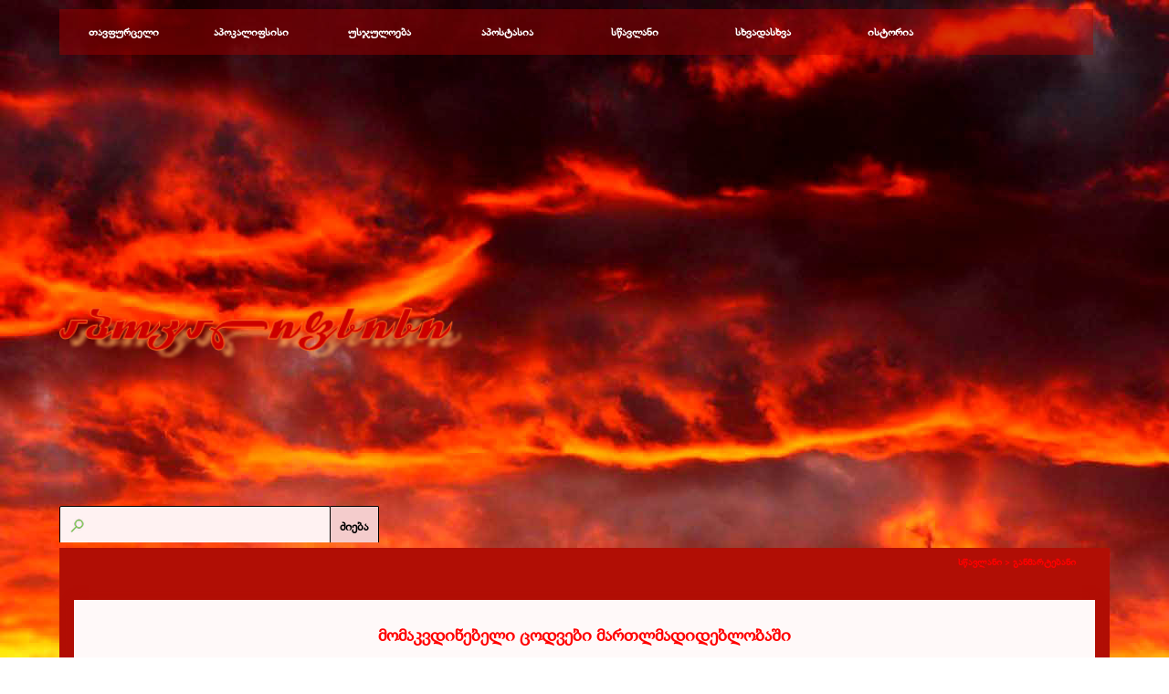

--- FILE ---
content_type: text/html
request_url: http://www.apocalypse.ge/ganmartebani_momakvdinebeli_codvebi_martlmadideblobashi.html
body_size: 16891
content:
<!DOCTYPE html><!-- HTML5 -->
<html prefix="og: http://ogp.me/ns#" lang="ru-RU" dir="ltr">
	<head>
		<title>განმარტებანი - მომაკვდინებელი ცოდვები მართლმადიდებლობაში - აპოკალიფსისი</title>
		<meta charset="utf-8" />
		<!--[if IE]><meta http-equiv="ImageToolbar" content="False" /><![endif]-->
		<meta name="generator" content="Incomedia WebSite X5 Pro 2025.3.4 - www.websitex5.com" />
		<meta name="description" content="მომაკვდინებელი ცოდვები მართლმადიდებლობაში" />
		<meta name="keywords" content="ესქატოლოგია, აპოკალიპტური მოვლენები, აპოსტასია, უსჯულოება, ანტიქრისტე, სამყაროს აღსასრული, მეორედ მოსვლა." />
		<meta property="og:locale" content="ru" />
		<meta property="og:type" content="website" />
		<meta property="og:url" content="http://www.apocalypse.ge/ganmartebani_momakvdinebeli_codvebi_martlmadideblobashi.html" />
		<meta property="og:title" content="განმარტებანი - მომაკვდინებელი ცოდვები მართლმადიდებლობაში" />
		<meta property="og:site_name" content="აპოკალიფსისი" />
		<meta property="og:description" content="მომაკვდინებელი ცოდვები მართლმადიდებლობაში" />
		<meta name="viewport" content="width=device-width, initial-scale=1" />
		
		<link rel="stylesheet" href="style/reset.css?2025-3-4-0" media="screen,print" />
		<link rel="stylesheet" href="style/print.css?2025-3-4-0" media="print" />
		<link rel="stylesheet" href="style/style.css?2025-3-4-0" media="screen,print" />
		<link rel="stylesheet" href="style/template.css?2025-3-4-0" media="screen" />
		
		<link rel="stylesheet" href="pluginAppObj/imFooter_pluginAppObj_22/custom.css" media="screen, print" />
		<link rel="stylesheet" href="pcss/ganmartebani_momakvdinebeli_codvebi_martlmadideblobashi.css?2025-3-4-0-639046337823521933" media="screen,print" />
		<script src="res/jquery.js?2025-3-4-0"></script>
		<script src="res/x5engine.js?2025-3-4-0" data-files-version="2025-3-4-0"></script>
		
		<script src="pluginAppObj/imFooter_pluginAppObj_22/main.js"></script>
		<script>
			window.onload = function(){ checkBrowserCompatibility('Ваш браузер не поддерживает функции, требуемые для визуализации этого Сайта.','Возможно, Ваш браузер не поддерживает функции, требуемые для визуализации этого Сайта.','[1]Обновите Ваш браузер[/1] или [2]продолжите процедуру [/2].','http://outdatedbrowser.com/'); };
			x5engine.utils.currentPagePath = 'ganmartebani_momakvdinebeli_codvebi_martlmadideblobashi.html';
			x5engine.boot.push(function () { if(x5engine.utils.getCurrentBrowser().indexOf('Edge') < 0 ) { x5engine.eventBinder('#imPageExtContainer, #imHeaderBg, #imFooterBg, #imFixedDivBg', '#imContentGraphics, #imHeaderObjects, #imFooterObjects, #imSideBarObjects, #imStickyBarGraphics, #imStickyBarObjects, #imCartContainer, #imPageToTop, #imMnMn, .showbox-bg, [id^="imCell_"]', function() { x5engine.utils.location('ganmartebani_momakvdinebeli_codvebi_martlmadideblobashi.html', null, false); }, function () { $('#imPageExtContainer, #imHeaderBg, #imFooterBg, #imFixedDivBg').css('cursor', 'pointer'); }, function () { $('#imPageExtContainer, #imHeaderBg, #imFooterBg, #imFixedDivBg').css('cursor', 'default'); }); } });
			x5engine.boot.push(function () { x5engine.imPageToTop.initializeButton({}); });
		</script>
		<link rel="icon" href="favicon.ico?2025-3-4-0-639046337823426790" type="image/vnd.microsoft.icon" />
	</head>
	<body>
		<div id="imPageExtContainer">
			<div id="imPageIntContainer">
				<a class="screen-reader-only-even-focused" href="#imGoToCont" title="Заголовок главного меню">Перейти к контенту</a>
				<div id="imHeaderBg"></div>
				<div id="imPage">
					<header id="imHeader">
						<h1 class="imHidden">განმარტებანი - მომაკვდინებელი ცოდვები მართლმადიდებლობაში - აპოკალიფსისი</h1>
						<div id="imHeaderObjects"><div id="imHeader_imObjectImage_16_wrapper" class="template-object-wrapper"><div id="imHeader_imObjectImage_16"><div id="imHeader_imObjectImage_16_container"><a href="index.html" onclick="return x5engine.utils.location('index.html', null, false)"><img src="images/img0002.png" alt="Apocalypse" title="აპოკალიფსისი" width="409" height="54" />
</a></div></div></div><div id="imHeader_imMenuObject_17_wrapper" class="template-object-wrapper"><!-- UNSEARCHABLE --><a id="imHeader_imMenuObject_17_skip_menu" href="#imHeader_imMenuObject_17_after_menu" class="screen-reader-only-even-focused">Пропустить меню</a><div id="imHeader_imMenuObject_17"><nav id="imHeader_imMenuObject_17_container"><button type="button" class="clear-button-style hamburger-button hamburger-component" aria-label="Показать меню"><span class="hamburger-bar"></span><span class="hamburger-bar"></span><span class="hamburger-bar"></span></button><div class="hamburger-menu-background-container hamburger-component">
	<div class="hamburger-menu-background menu-mobile menu-mobile-animated hidden">
		<button type="button" class="clear-button-style hamburger-menu-close-button" aria-label="Закрыть"><span aria-hidden="true">&times;</span></button>
	</div>
</div>
<ul class="menu-mobile-animated hidden">
	<li class="imMnMnFirst imPage" data-link-paths=",/index.html,/">
<div class="label-wrapper">
<div class="label-inner-wrapper">
		<a class="label" href="index.html">
თავფურცელი		</a>
</div>
</div>
	</li><li class="imMnMnMiddle imLevel"><div class="label-wrapper"><div class="label-inner-wrapper"><span class="label">აპოკალიფსისი</span><button type="button" class="screen-reader-only clear-button-style toggle-submenu" aria-label="Показать подменю для აპოკალიფსისი" aria-expanded="false" onclick="if ($(this).attr('aria-expanded') == 'true') event.stopImmediatePropagation(); $(this).closest('.imLevel').trigger(jQuery.Event($(this).attr('aria-expanded') == 'false' ? 'mouseenter' : 'mouseleave', { originalEvent: event } ));">▼</button></div></div><ul data-original-position="open-bottom" class="open-bottom" style="" >
	<li class="imMnMnFirst imLevel" data-link-paths=",/apocalypsisis_ganmarteba.html" data-link-hash="-1004161902"><div class="label-wrapper"><div class="label-inner-wrapper"><a href="apocalypsisis_ganmarteba.html" class="label" onclick="return x5engine.utils.location('apocalypsisis_ganmarteba.html', null, false)">განმარტება</a><button type="button" class="screen-reader-only clear-button-style toggle-submenu" aria-label="Показать подменю для განმარტება" aria-expanded="false" onclick="if ($(this).attr('aria-expanded') == 'true') event.stopImmediatePropagation(); $(this).closest('.imLevel').trigger(jQuery.Event($(this).attr('aria-expanded') == 'false' ? 'mouseenter' : 'mouseleave', { originalEvent: event } ));">▼</button></div></div></li><li class="imMnMnMiddle imLevel" data-link-paths=",/siaxleebi.html" data-link-hash="-1004161864"><div class="label-wrapper"><div class="label-inner-wrapper"><a href="siaxleebi.html" class="label" onclick="return x5engine.utils.location('siaxleebi.html', null, false)">სიახლეები</a><button type="button" class="screen-reader-only clear-button-style toggle-submenu" aria-label="Показать подменю для სიახლეები" aria-expanded="false" onclick="if ($(this).attr('aria-expanded') == 'true') event.stopImmediatePropagation(); $(this).closest('.imLevel').trigger(jQuery.Event($(this).attr('aria-expanded') == 'false' ? 'mouseenter' : 'mouseleave', { originalEvent: event } ));">▼</button></div></div></li><li class="imMnMnMiddle imLevel" data-link-paths=",/publikaciebi.html" data-link-hash="-1004161826"><div class="label-wrapper"><div class="label-inner-wrapper"><a href="publikaciebi.html" class="label" onclick="return x5engine.utils.location('publikaciebi.html', null, false)">პუბლიკაციები</a><button type="button" class="screen-reader-only clear-button-style toggle-submenu" aria-label="Показать подменю для პუბლიკაციები" aria-expanded="false" onclick="if ($(this).attr('aria-expanded') == 'true') event.stopImmediatePropagation(); $(this).closest('.imLevel').trigger(jQuery.Event($(this).attr('aria-expanded') == 'false' ? 'mouseenter' : 'mouseleave', { originalEvent: event } ));">▼</button></div></div></li><li class="imMnMnMiddle imLevel" data-link-paths=",/antiqriste.html" data-link-hash="-1004161788"><div class="label-wrapper"><div class="label-inner-wrapper"><a href="antiqriste.html" class="label" onclick="return x5engine.utils.location('antiqriste.html', null, false)">ანტიქრისტე</a><button type="button" class="screen-reader-only clear-button-style toggle-submenu" aria-label="Показать подменю для ანტიქრისტე" aria-expanded="false" onclick="if ($(this).attr('aria-expanded') == 'true') event.stopImmediatePropagation(); $(this).closest('.imLevel').trigger(jQuery.Event($(this).attr('aria-expanded') == 'false' ? 'mouseenter' : 'mouseleave', { originalEvent: event } ));">▼</button></div></div></li><li class="imMnMnMiddle imLevel" data-link-paths=",/esqatologia.html" data-link-hash="-1004161750"><div class="label-wrapper"><div class="label-inner-wrapper"><a href="esqatologia.html" class="label" onclick="return x5engine.utils.location('esqatologia.html', null, false)">ესქატოლოგია</a><button type="button" class="screen-reader-only clear-button-style toggle-submenu" aria-label="Показать подменю для ესქატოლოგია" aria-expanded="false" onclick="if ($(this).attr('aria-expanded') == 'true') event.stopImmediatePropagation(); $(this).closest('.imLevel').trigger(jQuery.Event($(this).attr('aria-expanded') == 'false' ? 'mouseenter' : 'mouseleave', { originalEvent: event } ));">▼</button></div></div></li><li class="imMnMnLast imLevel" data-link-paths=",/totaluri_kontroli.html" data-link-hash="-1004161712"><div class="label-wrapper"><div class="label-inner-wrapper"><a href="totaluri_kontroli.html" class="label" onclick="return x5engine.utils.location('totaluri_kontroli.html', null, false)">ტოტალური კონტროლი</a><button type="button" class="screen-reader-only clear-button-style toggle-submenu" aria-label="Показать подменю для ტოტალური კონტროლი" aria-expanded="false" onclick="if ($(this).attr('aria-expanded') == 'true') event.stopImmediatePropagation(); $(this).closest('.imLevel').trigger(jQuery.Event($(this).attr('aria-expanded') == 'false' ? 'mouseenter' : 'mouseleave', { originalEvent: event } ));">▼</button></div></div></li></ul></li><li class="imMnMnMiddle imLevel"><div class="label-wrapper"><div class="label-inner-wrapper"><span class="label">უსჯულოება</span><button type="button" class="screen-reader-only clear-button-style toggle-submenu" aria-label="Показать подменю для უსჯულოება" aria-expanded="false" onclick="if ($(this).attr('aria-expanded') == 'true') event.stopImmediatePropagation(); $(this).closest('.imLevel').trigger(jQuery.Event($(this).attr('aria-expanded') == 'false' ? 'mouseenter' : 'mouseleave', { originalEvent: event } ));">▼</button></div></div><ul data-original-position="open-bottom" class="open-bottom" style="" >
	<li class="imMnMnFirst imLevel" data-link-paths=",/gnosticizmi.html" data-link-hash="-1004160059"><div class="label-wrapper"><div class="label-inner-wrapper"><a href="gnosticizmi.html" class="label" onclick="return x5engine.utils.location('gnosticizmi.html', null, false)">გნოსტიციზმი</a><button type="button" class="screen-reader-only clear-button-style toggle-submenu" aria-label="Показать подменю для გნოსტიციზმი" aria-expanded="false" onclick="if ($(this).attr('aria-expanded') == 'true') event.stopImmediatePropagation(); $(this).closest('.imLevel').trigger(jQuery.Event($(this).attr('aria-expanded') == 'false' ? 'mouseenter' : 'mouseleave', { originalEvent: event } ));">▼</button></div></div></li><li class="imMnMnMiddle imLevel" data-link-paths=",/usjuloebis_saidumlo.html" data-link-hash="-1004156525"><div class="label-wrapper"><div class="label-inner-wrapper"><a href="usjuloebis_saidumlo.html" class="label" onclick="return x5engine.utils.location('usjuloebis_saidumlo.html', null, false)">უსჯულოების საიდუმლო</a><button type="button" class="screen-reader-only clear-button-style toggle-submenu" aria-label="Показать подменю для უსჯულოების საიდუმლო" aria-expanded="false" onclick="if ($(this).attr('aria-expanded') == 'true') event.stopImmediatePropagation(); $(this).closest('.imLevel').trigger(jQuery.Event($(this).attr('aria-expanded') == 'false' ? 'mouseenter' : 'mouseleave', { originalEvent: event } ));">▼</button></div></div></li><li class="imMnMnMiddle imLevel" data-link-paths=",/cruswavlebani.html" data-link-hash="-1004156487"><div class="label-wrapper"><div class="label-inner-wrapper"><a href="cruswavlebani.html" class="label" onclick="return x5engine.utils.location('cruswavlebani.html', null, false)">ცრუსწავლებანი</a><button type="button" class="screen-reader-only clear-button-style toggle-submenu" aria-label="Показать подменю для ცრუსწავლებანი" aria-expanded="false" onclick="if ($(this).attr('aria-expanded') == 'true') event.stopImmediatePropagation(); $(this).closest('.imLevel').trigger(jQuery.Event($(this).attr('aria-expanded') == 'false' ? 'mouseenter' : 'mouseleave', { originalEvent: event } ));">▼</button></div></div></li><li class="imMnMnMiddle imLevel" data-link-paths=",/okultizmi_da_magia.html" data-link-hash="-1004156449"><div class="label-wrapper"><div class="label-inner-wrapper"><a href="okultizmi_da_magia.html" class="label" onclick="return x5engine.utils.location('okultizmi_da_magia.html', null, false)">ოკულტიზმი და მაგია</a><button type="button" class="screen-reader-only clear-button-style toggle-submenu" aria-label="Показать подменю для ოკულტიზმი და მაგია" aria-expanded="false" onclick="if ($(this).attr('aria-expanded') == 'true') event.stopImmediatePropagation(); $(this).closest('.imLevel').trigger(jQuery.Event($(this).attr('aria-expanded') == 'false' ? 'mouseenter' : 'mouseleave', { originalEvent: event } ));">▼</button></div></div></li><li class="imMnMnMiddle imLevel" data-link-paths=",/kabala.html" data-link-hash="-1004154606"><div class="label-wrapper"><div class="label-inner-wrapper"><a href="kabala.html" class="label" onclick="return x5engine.utils.location('kabala.html', null, false)">კაბალა</a><button type="button" class="screen-reader-only clear-button-style toggle-submenu" aria-label="Показать подменю для კაბალა" aria-expanded="false" onclick="if ($(this).attr('aria-expanded') == 'true') event.stopImmediatePropagation(); $(this).closest('.imLevel').trigger(jQuery.Event($(this).attr('aria-expanded') == 'false' ? 'mouseenter' : 'mouseleave', { originalEvent: event } ));">▼</button></div></div></li><li class="imMnMnLast imLevel" data-link-paths=",/satanizmi.html" data-link-hash="-1004154549"><div class="label-wrapper"><div class="label-inner-wrapper"><a href="satanizmi.html" class="label" onclick="return x5engine.utils.location('satanizmi.html', null, false)">სატანიზმი</a><button type="button" class="screen-reader-only clear-button-style toggle-submenu" aria-label="Показать подменю для სატანიზმი" aria-expanded="false" onclick="if ($(this).attr('aria-expanded') == 'true') event.stopImmediatePropagation(); $(this).closest('.imLevel').trigger(jQuery.Event($(this).attr('aria-expanded') == 'false' ? 'mouseenter' : 'mouseleave', { originalEvent: event } ));">▼</button></div></div></li></ul></li><li class="imMnMnMiddle imLevel"><div class="label-wrapper"><div class="label-inner-wrapper"><span class="label">აპოსტასია</span><button type="button" class="screen-reader-only clear-button-style toggle-submenu" aria-label="Показать подменю для აპოსტასია" aria-expanded="false" onclick="if ($(this).attr('aria-expanded') == 'true') event.stopImmediatePropagation(); $(this).closest('.imLevel').trigger(jQuery.Event($(this).attr('aria-expanded') == 'false' ? 'mouseenter' : 'mouseleave', { originalEvent: event } ));">▼</button></div></div><ul data-original-position="open-bottom" class="open-bottom" style="" >
	<li class="imMnMnFirst imLevel" data-link-paths=",/religia.html" data-link-hash="-1004160021"><div class="label-wrapper"><div class="label-inner-wrapper"><a href="religia.html" class="label" onclick="return x5engine.utils.location('religia.html', null, false)">რელიგია</a><button type="button" class="screen-reader-only clear-button-style toggle-submenu" aria-label="Показать подменю для რელიგია" aria-expanded="false" onclick="if ($(this).attr('aria-expanded') == 'true') event.stopImmediatePropagation(); $(this).closest('.imLevel').trigger(jQuery.Event($(this).attr('aria-expanded') == 'false' ? 'mouseenter' : 'mouseleave', { originalEvent: event } ));">▼</button></div></div></li><li class="imMnMnMiddle imLevel" data-link-paths=",/politika.html" data-link-hash="-1004156221"><div class="label-wrapper"><div class="label-inner-wrapper"><a href="politika.html" class="label" onclick="return x5engine.utils.location('politika.html', null, false)">პოლიტიკა</a><button type="button" class="screen-reader-only clear-button-style toggle-submenu" aria-label="Показать подменю для პოლიტიკა" aria-expanded="false" onclick="if ($(this).attr('aria-expanded') == 'true') event.stopImmediatePropagation(); $(this).closest('.imLevel').trigger(jQuery.Event($(this).attr('aria-expanded') == 'false' ? 'mouseenter' : 'mouseleave', { originalEvent: event } ));">▼</button></div></div></li><li class="imMnMnMiddle imLevel" data-link-paths=",/medicina.html" data-link-hash="-1004156107"><div class="label-wrapper"><div class="label-inner-wrapper"><a href="medicina.html" class="label" onclick="return x5engine.utils.location('medicina.html', null, false)">მედიცინა</a><button type="button" class="screen-reader-only clear-button-style toggle-submenu" aria-label="Показать подменю для მედიცინა" aria-expanded="false" onclick="if ($(this).attr('aria-expanded') == 'true') event.stopImmediatePropagation(); $(this).closest('.imLevel').trigger(jQuery.Event($(this).attr('aria-expanded') == 'false' ? 'mouseenter' : 'mouseleave', { originalEvent: event } ));">▼</button></div></div></li><li class="imMnMnMiddle imLevel" data-link-paths=",/mecniereba.html" data-link-hash="-1004156050"><div class="label-wrapper"><div class="label-inner-wrapper"><a href="mecniereba.html" class="label" onclick="return x5engine.utils.location('mecniereba.html', null, false)">მეცნიერება</a><button type="button" class="screen-reader-only clear-button-style toggle-submenu" aria-label="Показать подменю для მეცნიერება" aria-expanded="false" onclick="if ($(this).attr('aria-expanded') == 'true') event.stopImmediatePropagation(); $(this).closest('.imLevel').trigger(jQuery.Event($(this).attr('aria-expanded') == 'false' ? 'mouseenter' : 'mouseleave', { originalEvent: event } ));">▼</button></div></div></li><li class="imMnMnMiddle imLevel" data-link-paths=",/xelovneba.html" data-link-hash="-1004155993"><div class="label-wrapper"><div class="label-inner-wrapper"><a href="xelovneba.html" class="label" onclick="return x5engine.utils.location('xelovneba.html', null, false)">ხელოვნება</a><button type="button" class="screen-reader-only clear-button-style toggle-submenu" aria-label="Показать подменю для ხელოვნება" aria-expanded="false" onclick="if ($(this).attr('aria-expanded') == 'true') event.stopImmediatePropagation(); $(this).closest('.imLevel').trigger(jQuery.Event($(this).attr('aria-expanded') == 'false' ? 'mouseenter' : 'mouseleave', { originalEvent: event } ));">▼</button></div></div></li><li class="imMnMnLast imLevel" data-link-paths=",/antimodernizmi.html" data-link-hash="-1004155955"><div class="label-wrapper"><div class="label-inner-wrapper"><a href="antimodernizmi.html" class="label" onclick="return x5engine.utils.location('antimodernizmi.html', null, false)">ანტიმოდერნიზმი</a><button type="button" class="screen-reader-only clear-button-style toggle-submenu" aria-label="Показать подменю для ანტიმოდერნიზმი" aria-expanded="false" onclick="if ($(this).attr('aria-expanded') == 'true') event.stopImmediatePropagation(); $(this).closest('.imLevel').trigger(jQuery.Event($(this).attr('aria-expanded') == 'false' ? 'mouseenter' : 'mouseleave', { originalEvent: event } ));">▼</button></div></div></li></ul></li><li class="imMnMnMiddle imLevel"><div class="label-wrapper"><div class="label-inner-wrapper"><span class="label">სწავლანი</span><button type="button" class="screen-reader-only clear-button-style toggle-submenu" aria-label="Показать подменю для სწავლანი" aria-expanded="false" onclick="if ($(this).attr('aria-expanded') == 'true') event.stopImmediatePropagation(); $(this).closest('.imLevel').trigger(jQuery.Event($(this).attr('aria-expanded') == 'false' ? 'mouseenter' : 'mouseleave', { originalEvent: event } ));">▼</button></div></div><ul data-original-position="open-bottom" class="open-bottom" style="" >
	<li class="imMnMnFirst imLevel" data-link-paths=",/katekhizacia.html" data-link-hash="-1004151889"><div class="label-wrapper"><div class="label-inner-wrapper"><a href="katekhizacia.html" class="label" onclick="return x5engine.utils.location('katekhizacia.html', null, false)">კატეხიზაცია</a><button type="button" class="screen-reader-only clear-button-style toggle-submenu" aria-label="Показать подменю для კატეხიზაცია" aria-expanded="false" onclick="if ($(this).attr('aria-expanded') == 'true') event.stopImmediatePropagation(); $(this).closest('.imLevel').trigger(jQuery.Event($(this).attr('aria-expanded') == 'false' ? 'mouseenter' : 'mouseleave', { originalEvent: event } ));">▼</button></div></div></li><li class="imMnMnMiddle imLevel" data-link-paths=",/liturgika.html" data-link-hash="-1004154169"><div class="label-wrapper"><div class="label-inner-wrapper"><a href="liturgika.html" class="label" onclick="return x5engine.utils.location('liturgika.html', null, false)">ლიტურგიკა</a><button type="button" class="screen-reader-only clear-button-style toggle-submenu" aria-label="Показать подменю для ლიტურგიკა" aria-expanded="false" onclick="if ($(this).attr('aria-expanded') == 'true') event.stopImmediatePropagation(); $(this).closest('.imLevel').trigger(jQuery.Event($(this).attr('aria-expanded') == 'false' ? 'mouseenter' : 'mouseleave', { originalEvent: event } ));">▼</button></div></div></li><li class="imMnMnMiddle imLevel" data-link-paths=",/angelozebi.html" data-link-hash="-1004158463"><div class="label-wrapper"><div class="label-inner-wrapper"><a href="angelozebi.html" class="label" onclick="return x5engine.utils.location('angelozebi.html', null, false)">ანგელოზები</a><button type="button" class="screen-reader-only clear-button-style toggle-submenu" aria-label="Показать подменю для ანგელოზები" aria-expanded="false" onclick="if ($(this).attr('aria-expanded') == 'true') event.stopImmediatePropagation(); $(this).closest('.imLevel').trigger(jQuery.Event($(this).attr('aria-expanded') == 'false' ? 'mouseenter' : 'mouseleave', { originalEvent: event } ));">▼</button></div></div></li><li class="imMnMnMiddle imLevel" data-link-paths=",/saubrebi_bibliaze.html" data-link-hash="-1004156582"><div class="label-wrapper"><div class="label-inner-wrapper"><a href="saubrebi_bibliaze.html" class="label" onclick="return x5engine.utils.location('saubrebi_bibliaze.html', null, false)">საუბრები ბიბლიაზე</a><button type="button" class="screen-reader-only clear-button-style toggle-submenu" aria-label="Показать подменю для საუბრები ბიბლიაზე" aria-expanded="false" onclick="if ($(this).attr('aria-expanded') == 'true') event.stopImmediatePropagation(); $(this).closest('.imLevel').trigger(jQuery.Event($(this).attr('aria-expanded') == 'false' ? 'mouseenter' : 'mouseleave', { originalEvent: event } ));">▼</button></div></div></li><li class="imMnMnMiddle imLevel" data-link-paths=",/ganmartebani.html" data-link-hash="-1004158235"><div class="label-wrapper"><div class="label-inner-wrapper"><a href="ganmartebani.html" class="label" onclick="return x5engine.utils.location('ganmartebani.html', null, false)">განმარტებანი</a><button type="button" class="screen-reader-only clear-button-style toggle-submenu" aria-label="Показать подменю для განმარტებანი" aria-expanded="false" onclick="if ($(this).attr('aria-expanded') == 'true') event.stopImmediatePropagation(); $(this).closest('.imLevel').trigger(jQuery.Event($(this).attr('aria-expanded') == 'false' ? 'mouseenter' : 'mouseleave', { originalEvent: event } ));">▼</button></div></div></li><li class="imMnMnMiddle imLevel" data-link-paths=",/eklesiologia.html" data-link-hash="-1004153960"><div class="label-wrapper"><div class="label-inner-wrapper"><a href="eklesiologia.html" class="label" onclick="return x5engine.utils.location('eklesiologia.html', null, false)">ღვთისმეტყველება</a><button type="button" class="screen-reader-only clear-button-style toggle-submenu" aria-label="Показать подменю для ღვთისმეტყველება" aria-expanded="false" onclick="if ($(this).attr('aria-expanded') == 'true') event.stopImmediatePropagation(); $(this).closest('.imLevel').trigger(jQuery.Event($(this).attr('aria-expanded') == 'false' ? 'mouseenter' : 'mouseleave', { originalEvent: event } ));">▼</button></div></div></li><li class="imMnMnMiddle imLevel" data-link-paths=",/patristika.html" data-link-hash="-1004151661"><div class="label-wrapper"><div class="label-inner-wrapper"><a href="patristika.html" class="label" onclick="return x5engine.utils.location('patristika.html', null, false)">პატრისტიკა</a><button type="button" class="screen-reader-only clear-button-style toggle-submenu" aria-label="Показать подменю для პატრისტიკა" aria-expanded="false" onclick="if ($(this).attr('aria-expanded') == 'true') event.stopImmediatePropagation(); $(this).closest('.imLevel').trigger(jQuery.Event($(this).attr('aria-expanded') == 'false' ? 'mouseenter' : 'mouseleave', { originalEvent: event } ));">▼</button></div></div></li><li class="imMnMnMiddle imLevel" data-link-paths=",/asketika.html" data-link-hash="-1004152459"><div class="label-wrapper"><div class="label-inner-wrapper"><a href="asketika.html" class="label" onclick="return x5engine.utils.location('asketika.html', null, false)">ასკეტიკა</a><button type="button" class="screen-reader-only clear-button-style toggle-submenu" aria-label="Показать подменю для ასკეტიკა" aria-expanded="false" onclick="if ($(this).attr('aria-expanded') == 'true') event.stopImmediatePropagation(); $(this).closest('.imLevel').trigger(jQuery.Event($(this).attr('aria-expanded') == 'false' ? 'mouseenter' : 'mouseleave', { originalEvent: event } ));">▼</button></div></div></li><li class="imMnMnMiddle imLevel" data-link-paths=",/saeklesio_samartali.html" data-link-hash="-1004154055"><div class="label-wrapper"><div class="label-inner-wrapper"><a href="saeklesio_samartali.html" class="label" onclick="return x5engine.utils.location('saeklesio_samartali.html', null, false)">საეკლესიო სამართალი</a><button type="button" class="screen-reader-only clear-button-style toggle-submenu" aria-label="Показать подменю для საეკლესიო სამართალი" aria-expanded="false" onclick="if ($(this).attr('aria-expanded') == 'true') event.stopImmediatePropagation(); $(this).closest('.imLevel').trigger(jQuery.Event($(this).attr('aria-expanded') == 'false' ? 'mouseenter' : 'mouseleave', { originalEvent: event } ));">▼</button></div></div></li><li class="imMnMnMiddle imLevel" data-link-paths=",/apokrifebi.html" data-link-hash="-1004156696"><div class="label-wrapper"><div class="label-inner-wrapper"><a href="apokrifebi.html" class="label" onclick="return x5engine.utils.location('apokrifebi.html', null, false)">აპოკრიფები</a><button type="button" class="screen-reader-only clear-button-style toggle-submenu" aria-label="Показать подменю для აპოკრიფები" aria-expanded="false" onclick="if ($(this).attr('aria-expanded') == 'true') event.stopImmediatePropagation(); $(this).closest('.imLevel').trigger(jQuery.Event($(this).attr('aria-expanded') == 'false' ? 'mouseenter' : 'mouseleave', { originalEvent: event } ));">▼</button></div></div></li><li class="imMnMnMiddle imLevel" data-link-paths=",/antieretikoni.html" data-link-hash="-1004160002"><div class="label-wrapper"><div class="label-inner-wrapper"><a href="antieretikoni.html" class="label" onclick="return x5engine.utils.location('antieretikoni.html', null, false)">ანტიერეტიკონი</a><button type="button" class="screen-reader-only clear-button-style toggle-submenu" aria-label="Показать подменю для ანტიერეტიკონი" aria-expanded="false" onclick="if ($(this).attr('aria-expanded') == 'true') event.stopImmediatePropagation(); $(this).closest('.imLevel').trigger(jQuery.Event($(this).attr('aria-expanded') == 'false' ? 'mouseenter' : 'mouseleave', { originalEvent: event } ));">▼</button></div></div></li><li class="imMnMnMiddle imLevel" data-link-paths=",/winaswaremtyvelebani.html" data-link-hash="-1004158330"><div class="label-wrapper"><div class="label-inner-wrapper"><a href="winaswaremtyvelebani.html" class="label" onclick="return x5engine.utils.location('winaswaremtyvelebani.html', null, false)">წინასწარმეტყველებანი</a><button type="button" class="screen-reader-only clear-button-style toggle-submenu" aria-label="Показать подменю для წინასწარმეტყველებანი" aria-expanded="false" onclick="if ($(this).attr('aria-expanded') == 'true') event.stopImmediatePropagation(); $(this).closest('.imLevel').trigger(jQuery.Event($(this).attr('aria-expanded') == 'false' ? 'mouseenter' : 'mouseleave', { originalEvent: event } ));">▼</button></div></div></li><li class="imMnMnLast imLevel" data-link-paths=",/kitxva_pasuxi.html" data-link-hash="-1004152592"><div class="label-wrapper"><div class="label-inner-wrapper"><a href="kitxva_pasuxi.html" class="label" onclick="return x5engine.utils.location('kitxva_pasuxi.html', null, false)">კითხვა-პასუხი</a><button type="button" class="screen-reader-only clear-button-style toggle-submenu" aria-label="Показать подменю для კითხვა-პასუხი" aria-expanded="false" onclick="if ($(this).attr('aria-expanded') == 'true') event.stopImmediatePropagation(); $(this).closest('.imLevel').trigger(jQuery.Event($(this).attr('aria-expanded') == 'false' ? 'mouseenter' : 'mouseleave', { originalEvent: event } ));">▼</button></div></div></li></ul></li><li class="imMnMnMiddle imLevel"><div class="label-wrapper"><div class="label-inner-wrapper"><span class="label">სხვადასხვა</span><button type="button" class="screen-reader-only clear-button-style toggle-submenu" aria-label="Показать подменю для სხვადასხვა" aria-expanded="false" onclick="if ($(this).attr('aria-expanded') == 'true') event.stopImmediatePropagation(); $(this).closest('.imLevel').trigger(jQuery.Event($(this).attr('aria-expanded') == 'false' ? 'mouseenter' : 'mouseleave', { originalEvent: event } ));">▼</button></div></div><ul data-original-position="open-bottom" class="open-bottom" style="" >
	<li class="imMnMnFirst imLevel" data-link-paths=",/apologetika.html" data-link-hash="-1004145942"><div class="label-wrapper"><div class="label-inner-wrapper"><a href="apologetika.html" class="label" onclick="return x5engine.utils.location('apologetika.html', null, false)">აპოლოგეტიკა</a><button type="button" class="screen-reader-only clear-button-style toggle-submenu" aria-label="Показать подменю для აპოლოგეტიკა" aria-expanded="false" onclick="if ($(this).attr('aria-expanded') == 'true') event.stopImmediatePropagation(); $(this).closest('.imLevel').trigger(jQuery.Event($(this).attr('aria-expanded') == 'false' ? 'mouseenter' : 'mouseleave', { originalEvent: event } ));">▼</button></div></div></li><li class="imMnMnMiddle imLevel" data-link-paths=",/konspirologia.html" data-link-hash="-1004159945"><div class="label-wrapper"><div class="label-inner-wrapper"><a href="konspirologia.html" class="label" onclick="return x5engine.utils.location('konspirologia.html', null, false)">კონსპიროლოგია</a><button type="button" class="screen-reader-only clear-button-style toggle-submenu" aria-label="Показать подменю для კონსპიროლოგია" aria-expanded="false" onclick="if ($(this).attr('aria-expanded') == 'true') event.stopImmediatePropagation(); $(this).closest('.imLevel').trigger(jQuery.Event($(this).attr('aria-expanded') == 'false' ? 'mouseenter' : 'mouseleave', { originalEvent: event } ));">▼</button></div></div></li><li class="imMnMnMiddle imLevel" data-link-paths=",/teqnologiebi.html" data-link-hash="-1004159831"><div class="label-wrapper"><div class="label-inner-wrapper"><a href="teqnologiebi.html" class="label" onclick="return x5engine.utils.location('teqnologiebi.html', null, false)">ტექნოლოგიები</a><button type="button" class="screen-reader-only clear-button-style toggle-submenu" aria-label="Показать подменю для ტექნოლოგიები" aria-expanded="false" onclick="if ($(this).attr('aria-expanded') == 'true') event.stopImmediatePropagation(); $(this).closest('.imLevel').trigger(jQuery.Event($(this).attr('aria-expanded') == 'false' ? 'mouseenter' : 'mouseleave', { originalEvent: event } ));">▼</button></div></div></li><li class="imMnMnMiddle imLevel" data-link-paths=",/propaganda.html" data-link-hash="-1004159774"><div class="label-wrapper"><div class="label-inner-wrapper"><a href="propaganda.html" class="label" onclick="return x5engine.utils.location('propaganda.html', null, false)">პროპაგანდა</a><button type="button" class="screen-reader-only clear-button-style toggle-submenu" aria-label="Показать подменю для პროპაგანდა" aria-expanded="false" onclick="if ($(this).attr('aria-expanded') == 'true') event.stopImmediatePropagation(); $(this).closest('.imLevel').trigger(jQuery.Event($(this).attr('aria-expanded') == 'false' ? 'mouseenter' : 'mouseleave', { originalEvent: event } ));">▼</button></div></div></li><li class="imMnMnMiddle imLevel" data-link-paths=",/ufo.html" data-link-hash="-1004159679"><div class="label-wrapper"><div class="label-inner-wrapper"><a href="ufo.html" class="label" onclick="return x5engine.utils.location('ufo.html', null, false)">ufo</a><button type="button" class="screen-reader-only clear-button-style toggle-submenu" aria-label="Показать подменю для ufo" aria-expanded="false" onclick="if ($(this).attr('aria-expanded') == 'true') event.stopImmediatePropagation(); $(this).closest('.imLevel').trigger(jQuery.Event($(this).attr('aria-expanded') == 'false' ? 'mouseenter' : 'mouseleave', { originalEvent: event } ));">▼</button></div></div></li><li class="imMnMnMiddle imLevel" data-link-paths=",/psi_factori.html" data-link-hash="-1004159527"><div class="label-wrapper"><div class="label-inner-wrapper"><a href="psi_factori.html" class="label" onclick="return x5engine.utils.location('psi_factori.html', null, false)">ფსი-ფაქტორი</a><button type="button" class="screen-reader-only clear-button-style toggle-submenu" aria-label="Показать подменю для ფსი-ფაქტორი" aria-expanded="false" onclick="if ($(this).attr('aria-expanded') == 'true') event.stopImmediatePropagation(); $(this).closest('.imLevel').trigger(jQuery.Event($(this).attr('aria-expanded') == 'false' ? 'mouseenter' : 'mouseleave', { originalEvent: event } ));">▼</button></div></div></li><li class="imMnMnMiddle imLevel" data-link-paths=",/kataklizmebi.html" data-link-hash="-1004159375"><div class="label-wrapper"><div class="label-inner-wrapper"><a href="kataklizmebi.html" class="label" onclick="return x5engine.utils.location('kataklizmebi.html', null, false)">კატაკლიზმები</a><button type="button" class="screen-reader-only clear-button-style toggle-submenu" aria-label="Показать подменю для კატაკლიზმები" aria-expanded="false" onclick="if ($(this).attr('aria-expanded') == 'true') event.stopImmediatePropagation(); $(this).closest('.imLevel').trigger(jQuery.Event($(this).attr('aria-expanded') == 'false' ? 'mouseenter' : 'mouseleave', { originalEvent: event } ));">▼</button></div></div></li><li class="imMnMnMiddle imLevel" data-link-paths=",/idumali_samyaro.html" data-link-hash="-1004159318"><div class="label-wrapper"><div class="label-inner-wrapper"><a href="idumali_samyaro.html" class="label" onclick="return x5engine.utils.location('idumali_samyaro.html', null, false)">იდუმალი სამყარო</a><button type="button" class="screen-reader-only clear-button-style toggle-submenu" aria-label="Показать подменю для იდუმალი სამყარო" aria-expanded="false" onclick="if ($(this).attr('aria-expanded') == 'true') event.stopImmediatePropagation(); $(this).closest('.imLevel').trigger(jQuery.Event($(this).attr('aria-expanded') == 'false' ? 'mouseenter' : 'mouseleave', { originalEvent: event } ));">▼</button></div></div></li><li class="imMnMnMiddle imLevel" data-link-paths=",/rchevebi_mshoblebs.html" data-link-hash="-1004159052"><div class="label-wrapper"><div class="label-inner-wrapper"><a href="rchevebi_mshoblebs.html" class="label" onclick="return x5engine.utils.location('rchevebi_mshoblebs.html', null, false)">რჩევები მშობლებს</a><button type="button" class="screen-reader-only clear-button-style toggle-submenu" aria-label="Показать подменю для რჩევები მშობლებს" aria-expanded="false" onclick="if ($(this).attr('aria-expanded') == 'true') event.stopImmediatePropagation(); $(this).closest('.imLevel').trigger(jQuery.Event($(this).attr('aria-expanded') == 'false' ? 'mouseenter' : 'mouseleave', { originalEvent: event } ));">▼</button></div></div></li><li class="imMnMnLast imLevel" data-link-paths=",/zombi.html" data-link-hash="-1004158900"><div class="label-wrapper"><div class="label-inner-wrapper"><a href="zombi.html" class="label" onclick="return x5engine.utils.location('zombi.html', null, false)">ზომბი</a><button type="button" class="screen-reader-only clear-button-style toggle-submenu" aria-label="Показать подменю для ზომბი" aria-expanded="false" onclick="if ($(this).attr('aria-expanded') == 'true') event.stopImmediatePropagation(); $(this).closest('.imLevel').trigger(jQuery.Event($(this).attr('aria-expanded') == 'false' ? 'mouseenter' : 'mouseleave', { originalEvent: event } ));">▼</button></div></div></li></ul></li><li class="imMnMnLast imLevel" data-link-paths=",/istoria.html" data-link-hash="-1004161940"><div class="label-wrapper"><div class="label-inner-wrapper"><a href="istoria.html" class="label" onclick="return x5engine.utils.location('istoria.html', null, false)">ისტორია</a><button type="button" class="screen-reader-only clear-button-style toggle-submenu" aria-label="Показать подменю для ისტორია" aria-expanded="false" onclick="if ($(this).attr('aria-expanded') == 'true') event.stopImmediatePropagation(); $(this).closest('.imLevel').trigger(jQuery.Event($(this).attr('aria-expanded') == 'false' ? 'mouseenter' : 'mouseleave', { originalEvent: event } ));">▼</button></div></div></li></ul></nav></div><a id="imHeader_imMenuObject_17_after_menu" class="screen-reader-only-even-focused"></a><!-- UNSEARCHABLE END --><script>
var imHeader_imMenuObject_17_settings = {
	'menuId': 'imHeader_imMenuObject_17',
	'responsiveMenuEffect': 'slide',
	'responsiveMenuLevelOpenEvent': 'mouseover',
	'animationDuration': 1000,
}
x5engine.boot.push(function(){x5engine.initMenu(imHeader_imMenuObject_17_settings)});
$(function () {
    $('#imHeader_imMenuObject_17_container ul li').not('.imMnMnSeparator').each(function () {
        $(this).on('mouseenter', function (evt) {
            if (!evt.originalEvent) {
                evt.stopImmediatePropagation();
                evt.preventDefault();
                return;
            }
        });
    });
});
$(function () {$('#imHeader_imMenuObject_17_container ul li').not('.imMnMnSeparator').each(function () {    var $this = $(this), timeout = 0;    $this.on('mouseenter', function () {        if($(this).parents('#imHeader_imMenuObject_17_container-menu-opened').length > 0) return;         clearTimeout(timeout);        setTimeout(function () { $this.children('ul, .multiple-column').stop(false, false).fadeIn(); }, 250);    }).on('mouseleave', function () {        if($(this).parents('#imHeader_imMenuObject_17_container-menu-opened').length > 0) return;         timeout = setTimeout(function () { $this.children('ul, .multiple-column').stop(false, false).fadeOut(); }, 250);    });});});

</script>
</div><div id="imHeader_imObjectSearch_19_wrapper" class="template-object-wrapper"><div id="imHeader_imObjectSearch_19"><form id="imHeader_imObjectSearch_19_form" action="imsearch.php" method="get"><fieldset><div id="imHeader_imObjectSearch_19_fields_container" role="search"><input type="text" id="imHeader_imObjectSearch_19_field" name="search" value="" aria-label="ძიება" /><button id="imHeader_imObjectSearch_19_button">ძიება</button></div></fieldset></form><script>$('#imHeader_imObjectSearch_19_button').click(function() { $(this).prop('disabled', true); setTimeout(function(){ $('#imHeader_imObjectSearch_19_button').prop('disabled', false); }, 900); $('#imHeader_imObjectSearch_19_form').submit(); return false; });</script></div></div></div>
					</header>
					<div id="imStickyBarContainer">
						<div id="imStickyBarGraphics"></div>
						<div id="imStickyBar">
							<div id="imStickyBarObjects"><div id="imStickyBar_imMenuObject_01_wrapper" class="template-object-wrapper"><!-- UNSEARCHABLE --><a id="imStickyBar_imMenuObject_01_skip_menu" href="#imStickyBar_imMenuObject_01_after_menu" class="screen-reader-only-even-focused">Пропустить меню</a><div id="imStickyBar_imMenuObject_01"><nav id="imStickyBar_imMenuObject_01_container"><button type="button" class="clear-button-style hamburger-button hamburger-component" aria-label="Показать меню"><span class="hamburger-bar"></span><span class="hamburger-bar"></span><span class="hamburger-bar"></span></button><div class="hamburger-menu-background-container hamburger-component">
	<div class="hamburger-menu-background menu-mobile menu-mobile-animated hidden">
		<button type="button" class="clear-button-style hamburger-menu-close-button" aria-label="Закрыть"><span aria-hidden="true">&times;</span></button>
	</div>
</div>
<ul class="menu-mobile-animated hidden">
	<li class="imMnMnFirst imPage" data-link-paths=",/index.html,/">
<div class="label-wrapper">
<div class="label-inner-wrapper">
		<a class="label" href="index.html">
თავფურცელი		</a>
</div>
</div>
	</li><li class="imMnMnMiddle imLevel"><div class="label-wrapper"><div class="label-inner-wrapper"><span class="label">აპოკალიფსისი</span><button type="button" class="screen-reader-only clear-button-style toggle-submenu" aria-label="Показать подменю для აპოკალიფსისი" aria-expanded="false" onclick="if ($(this).attr('aria-expanded') == 'true') event.stopImmediatePropagation(); $(this).closest('.imLevel').trigger(jQuery.Event($(this).attr('aria-expanded') == 'false' ? 'mouseenter' : 'mouseleave', { originalEvent: event } ));">▼</button></div></div><ul data-original-position="open-bottom" class="open-bottom" style="" >
	<li class="imMnMnFirst imLevel" data-link-paths=",/apocalypsisis_ganmarteba.html" data-link-hash="-1004161902"><div class="label-wrapper"><div class="label-inner-wrapper"><a href="apocalypsisis_ganmarteba.html" class="label" onclick="return x5engine.utils.location('apocalypsisis_ganmarteba.html', null, false)">განმარტება</a><button type="button" class="screen-reader-only clear-button-style toggle-submenu" aria-label="Показать подменю для განმარტება" aria-expanded="false" onclick="if ($(this).attr('aria-expanded') == 'true') event.stopImmediatePropagation(); $(this).closest('.imLevel').trigger(jQuery.Event($(this).attr('aria-expanded') == 'false' ? 'mouseenter' : 'mouseleave', { originalEvent: event } ));">▼</button></div></div></li><li class="imMnMnMiddle imLevel" data-link-paths=",/siaxleebi.html" data-link-hash="-1004161864"><div class="label-wrapper"><div class="label-inner-wrapper"><a href="siaxleebi.html" class="label" onclick="return x5engine.utils.location('siaxleebi.html', null, false)">სიახლეები</a><button type="button" class="screen-reader-only clear-button-style toggle-submenu" aria-label="Показать подменю для სიახლეები" aria-expanded="false" onclick="if ($(this).attr('aria-expanded') == 'true') event.stopImmediatePropagation(); $(this).closest('.imLevel').trigger(jQuery.Event($(this).attr('aria-expanded') == 'false' ? 'mouseenter' : 'mouseleave', { originalEvent: event } ));">▼</button></div></div></li><li class="imMnMnMiddle imLevel" data-link-paths=",/publikaciebi.html" data-link-hash="-1004161826"><div class="label-wrapper"><div class="label-inner-wrapper"><a href="publikaciebi.html" class="label" onclick="return x5engine.utils.location('publikaciebi.html', null, false)">პუბლიკაციები</a><button type="button" class="screen-reader-only clear-button-style toggle-submenu" aria-label="Показать подменю для პუბლიკაციები" aria-expanded="false" onclick="if ($(this).attr('aria-expanded') == 'true') event.stopImmediatePropagation(); $(this).closest('.imLevel').trigger(jQuery.Event($(this).attr('aria-expanded') == 'false' ? 'mouseenter' : 'mouseleave', { originalEvent: event } ));">▼</button></div></div></li><li class="imMnMnMiddle imLevel" data-link-paths=",/antiqriste.html" data-link-hash="-1004161788"><div class="label-wrapper"><div class="label-inner-wrapper"><a href="antiqriste.html" class="label" onclick="return x5engine.utils.location('antiqriste.html', null, false)">ანტიქრისტე</a><button type="button" class="screen-reader-only clear-button-style toggle-submenu" aria-label="Показать подменю для ანტიქრისტე" aria-expanded="false" onclick="if ($(this).attr('aria-expanded') == 'true') event.stopImmediatePropagation(); $(this).closest('.imLevel').trigger(jQuery.Event($(this).attr('aria-expanded') == 'false' ? 'mouseenter' : 'mouseleave', { originalEvent: event } ));">▼</button></div></div></li><li class="imMnMnMiddle imLevel" data-link-paths=",/esqatologia.html" data-link-hash="-1004161750"><div class="label-wrapper"><div class="label-inner-wrapper"><a href="esqatologia.html" class="label" onclick="return x5engine.utils.location('esqatologia.html', null, false)">ესქატოლოგია</a><button type="button" class="screen-reader-only clear-button-style toggle-submenu" aria-label="Показать подменю для ესქატოლოგია" aria-expanded="false" onclick="if ($(this).attr('aria-expanded') == 'true') event.stopImmediatePropagation(); $(this).closest('.imLevel').trigger(jQuery.Event($(this).attr('aria-expanded') == 'false' ? 'mouseenter' : 'mouseleave', { originalEvent: event } ));">▼</button></div></div></li><li class="imMnMnLast imLevel" data-link-paths=",/totaluri_kontroli.html" data-link-hash="-1004161712"><div class="label-wrapper"><div class="label-inner-wrapper"><a href="totaluri_kontroli.html" class="label" onclick="return x5engine.utils.location('totaluri_kontroli.html', null, false)">ტოტალური კონტროლი</a><button type="button" class="screen-reader-only clear-button-style toggle-submenu" aria-label="Показать подменю для ტოტალური კონტროლი" aria-expanded="false" onclick="if ($(this).attr('aria-expanded') == 'true') event.stopImmediatePropagation(); $(this).closest('.imLevel').trigger(jQuery.Event($(this).attr('aria-expanded') == 'false' ? 'mouseenter' : 'mouseleave', { originalEvent: event } ));">▼</button></div></div></li></ul></li><li class="imMnMnMiddle imLevel"><div class="label-wrapper"><div class="label-inner-wrapper"><span class="label">უსჯულოება</span><button type="button" class="screen-reader-only clear-button-style toggle-submenu" aria-label="Показать подменю для უსჯულოება" aria-expanded="false" onclick="if ($(this).attr('aria-expanded') == 'true') event.stopImmediatePropagation(); $(this).closest('.imLevel').trigger(jQuery.Event($(this).attr('aria-expanded') == 'false' ? 'mouseenter' : 'mouseleave', { originalEvent: event } ));">▼</button></div></div><ul data-original-position="open-bottom" class="open-bottom" style="" >
	<li class="imMnMnFirst imLevel" data-link-paths=",/gnosticizmi.html" data-link-hash="-1004160059"><div class="label-wrapper"><div class="label-inner-wrapper"><a href="gnosticizmi.html" class="label" onclick="return x5engine.utils.location('gnosticizmi.html', null, false)">გნოსტიციზმი</a><button type="button" class="screen-reader-only clear-button-style toggle-submenu" aria-label="Показать подменю для გნოსტიციზმი" aria-expanded="false" onclick="if ($(this).attr('aria-expanded') == 'true') event.stopImmediatePropagation(); $(this).closest('.imLevel').trigger(jQuery.Event($(this).attr('aria-expanded') == 'false' ? 'mouseenter' : 'mouseleave', { originalEvent: event } ));">▼</button></div></div></li><li class="imMnMnMiddle imLevel" data-link-paths=",/usjuloebis_saidumlo.html" data-link-hash="-1004156525"><div class="label-wrapper"><div class="label-inner-wrapper"><a href="usjuloebis_saidumlo.html" class="label" onclick="return x5engine.utils.location('usjuloebis_saidumlo.html', null, false)">უსჯულოების საიდუმლო</a><button type="button" class="screen-reader-only clear-button-style toggle-submenu" aria-label="Показать подменю для უსჯულოების საიდუმლო" aria-expanded="false" onclick="if ($(this).attr('aria-expanded') == 'true') event.stopImmediatePropagation(); $(this).closest('.imLevel').trigger(jQuery.Event($(this).attr('aria-expanded') == 'false' ? 'mouseenter' : 'mouseleave', { originalEvent: event } ));">▼</button></div></div></li><li class="imMnMnMiddle imLevel" data-link-paths=",/cruswavlebani.html" data-link-hash="-1004156487"><div class="label-wrapper"><div class="label-inner-wrapper"><a href="cruswavlebani.html" class="label" onclick="return x5engine.utils.location('cruswavlebani.html', null, false)">ცრუსწავლებანი</a><button type="button" class="screen-reader-only clear-button-style toggle-submenu" aria-label="Показать подменю для ცრუსწავლებანი" aria-expanded="false" onclick="if ($(this).attr('aria-expanded') == 'true') event.stopImmediatePropagation(); $(this).closest('.imLevel').trigger(jQuery.Event($(this).attr('aria-expanded') == 'false' ? 'mouseenter' : 'mouseleave', { originalEvent: event } ));">▼</button></div></div></li><li class="imMnMnMiddle imLevel" data-link-paths=",/okultizmi_da_magia.html" data-link-hash="-1004156449"><div class="label-wrapper"><div class="label-inner-wrapper"><a href="okultizmi_da_magia.html" class="label" onclick="return x5engine.utils.location('okultizmi_da_magia.html', null, false)">ოკულტიზმი და მაგია</a><button type="button" class="screen-reader-only clear-button-style toggle-submenu" aria-label="Показать подменю для ოკულტიზმი და მაგია" aria-expanded="false" onclick="if ($(this).attr('aria-expanded') == 'true') event.stopImmediatePropagation(); $(this).closest('.imLevel').trigger(jQuery.Event($(this).attr('aria-expanded') == 'false' ? 'mouseenter' : 'mouseleave', { originalEvent: event } ));">▼</button></div></div></li><li class="imMnMnMiddle imLevel" data-link-paths=",/kabala.html" data-link-hash="-1004154606"><div class="label-wrapper"><div class="label-inner-wrapper"><a href="kabala.html" class="label" onclick="return x5engine.utils.location('kabala.html', null, false)">კაბალა</a><button type="button" class="screen-reader-only clear-button-style toggle-submenu" aria-label="Показать подменю для კაბალა" aria-expanded="false" onclick="if ($(this).attr('aria-expanded') == 'true') event.stopImmediatePropagation(); $(this).closest('.imLevel').trigger(jQuery.Event($(this).attr('aria-expanded') == 'false' ? 'mouseenter' : 'mouseleave', { originalEvent: event } ));">▼</button></div></div></li><li class="imMnMnLast imLevel" data-link-paths=",/satanizmi.html" data-link-hash="-1004154549"><div class="label-wrapper"><div class="label-inner-wrapper"><a href="satanizmi.html" class="label" onclick="return x5engine.utils.location('satanizmi.html', null, false)">სატანიზმი</a><button type="button" class="screen-reader-only clear-button-style toggle-submenu" aria-label="Показать подменю для სატანიზმი" aria-expanded="false" onclick="if ($(this).attr('aria-expanded') == 'true') event.stopImmediatePropagation(); $(this).closest('.imLevel').trigger(jQuery.Event($(this).attr('aria-expanded') == 'false' ? 'mouseenter' : 'mouseleave', { originalEvent: event } ));">▼</button></div></div></li></ul></li><li class="imMnMnMiddle imLevel"><div class="label-wrapper"><div class="label-inner-wrapper"><span class="label">აპოსტასია</span><button type="button" class="screen-reader-only clear-button-style toggle-submenu" aria-label="Показать подменю для აპოსტასია" aria-expanded="false" onclick="if ($(this).attr('aria-expanded') == 'true') event.stopImmediatePropagation(); $(this).closest('.imLevel').trigger(jQuery.Event($(this).attr('aria-expanded') == 'false' ? 'mouseenter' : 'mouseleave', { originalEvent: event } ));">▼</button></div></div><ul data-original-position="open-bottom" class="open-bottom" style="" >
	<li class="imMnMnFirst imLevel" data-link-paths=",/religia.html" data-link-hash="-1004160021"><div class="label-wrapper"><div class="label-inner-wrapper"><a href="religia.html" class="label" onclick="return x5engine.utils.location('religia.html', null, false)">რელიგია</a><button type="button" class="screen-reader-only clear-button-style toggle-submenu" aria-label="Показать подменю для რელიგია" aria-expanded="false" onclick="if ($(this).attr('aria-expanded') == 'true') event.stopImmediatePropagation(); $(this).closest('.imLevel').trigger(jQuery.Event($(this).attr('aria-expanded') == 'false' ? 'mouseenter' : 'mouseleave', { originalEvent: event } ));">▼</button></div></div></li><li class="imMnMnMiddle imLevel" data-link-paths=",/politika.html" data-link-hash="-1004156221"><div class="label-wrapper"><div class="label-inner-wrapper"><a href="politika.html" class="label" onclick="return x5engine.utils.location('politika.html', null, false)">პოლიტიკა</a><button type="button" class="screen-reader-only clear-button-style toggle-submenu" aria-label="Показать подменю для პოლიტიკა" aria-expanded="false" onclick="if ($(this).attr('aria-expanded') == 'true') event.stopImmediatePropagation(); $(this).closest('.imLevel').trigger(jQuery.Event($(this).attr('aria-expanded') == 'false' ? 'mouseenter' : 'mouseleave', { originalEvent: event } ));">▼</button></div></div></li><li class="imMnMnMiddle imLevel" data-link-paths=",/medicina.html" data-link-hash="-1004156107"><div class="label-wrapper"><div class="label-inner-wrapper"><a href="medicina.html" class="label" onclick="return x5engine.utils.location('medicina.html', null, false)">მედიცინა</a><button type="button" class="screen-reader-only clear-button-style toggle-submenu" aria-label="Показать подменю для მედიცინა" aria-expanded="false" onclick="if ($(this).attr('aria-expanded') == 'true') event.stopImmediatePropagation(); $(this).closest('.imLevel').trigger(jQuery.Event($(this).attr('aria-expanded') == 'false' ? 'mouseenter' : 'mouseleave', { originalEvent: event } ));">▼</button></div></div></li><li class="imMnMnMiddle imLevel" data-link-paths=",/mecniereba.html" data-link-hash="-1004156050"><div class="label-wrapper"><div class="label-inner-wrapper"><a href="mecniereba.html" class="label" onclick="return x5engine.utils.location('mecniereba.html', null, false)">მეცნიერება</a><button type="button" class="screen-reader-only clear-button-style toggle-submenu" aria-label="Показать подменю для მეცნიერება" aria-expanded="false" onclick="if ($(this).attr('aria-expanded') == 'true') event.stopImmediatePropagation(); $(this).closest('.imLevel').trigger(jQuery.Event($(this).attr('aria-expanded') == 'false' ? 'mouseenter' : 'mouseleave', { originalEvent: event } ));">▼</button></div></div></li><li class="imMnMnMiddle imLevel" data-link-paths=",/xelovneba.html" data-link-hash="-1004155993"><div class="label-wrapper"><div class="label-inner-wrapper"><a href="xelovneba.html" class="label" onclick="return x5engine.utils.location('xelovneba.html', null, false)">ხელოვნება</a><button type="button" class="screen-reader-only clear-button-style toggle-submenu" aria-label="Показать подменю для ხელოვნება" aria-expanded="false" onclick="if ($(this).attr('aria-expanded') == 'true') event.stopImmediatePropagation(); $(this).closest('.imLevel').trigger(jQuery.Event($(this).attr('aria-expanded') == 'false' ? 'mouseenter' : 'mouseleave', { originalEvent: event } ));">▼</button></div></div></li><li class="imMnMnLast imLevel" data-link-paths=",/antimodernizmi.html" data-link-hash="-1004155955"><div class="label-wrapper"><div class="label-inner-wrapper"><a href="antimodernizmi.html" class="label" onclick="return x5engine.utils.location('antimodernizmi.html', null, false)">ანტიმოდერნიზმი</a><button type="button" class="screen-reader-only clear-button-style toggle-submenu" aria-label="Показать подменю для ანტიმოდერნიზმი" aria-expanded="false" onclick="if ($(this).attr('aria-expanded') == 'true') event.stopImmediatePropagation(); $(this).closest('.imLevel').trigger(jQuery.Event($(this).attr('aria-expanded') == 'false' ? 'mouseenter' : 'mouseleave', { originalEvent: event } ));">▼</button></div></div></li></ul></li><li class="imMnMnMiddle imLevel"><div class="label-wrapper"><div class="label-inner-wrapper"><span class="label">სწავლანი</span><button type="button" class="screen-reader-only clear-button-style toggle-submenu" aria-label="Показать подменю для სწავლანი" aria-expanded="false" onclick="if ($(this).attr('aria-expanded') == 'true') event.stopImmediatePropagation(); $(this).closest('.imLevel').trigger(jQuery.Event($(this).attr('aria-expanded') == 'false' ? 'mouseenter' : 'mouseleave', { originalEvent: event } ));">▼</button></div></div><ul data-original-position="open-bottom" class="open-bottom" style="" >
	<li class="imMnMnFirst imLevel" data-link-paths=",/katekhizacia.html" data-link-hash="-1004151889"><div class="label-wrapper"><div class="label-inner-wrapper"><a href="katekhizacia.html" class="label" onclick="return x5engine.utils.location('katekhizacia.html', null, false)">კატეხიზაცია</a><button type="button" class="screen-reader-only clear-button-style toggle-submenu" aria-label="Показать подменю для კატეხიზაცია" aria-expanded="false" onclick="if ($(this).attr('aria-expanded') == 'true') event.stopImmediatePropagation(); $(this).closest('.imLevel').trigger(jQuery.Event($(this).attr('aria-expanded') == 'false' ? 'mouseenter' : 'mouseleave', { originalEvent: event } ));">▼</button></div></div></li><li class="imMnMnMiddle imLevel" data-link-paths=",/liturgika.html" data-link-hash="-1004154169"><div class="label-wrapper"><div class="label-inner-wrapper"><a href="liturgika.html" class="label" onclick="return x5engine.utils.location('liturgika.html', null, false)">ლიტურგიკა</a><button type="button" class="screen-reader-only clear-button-style toggle-submenu" aria-label="Показать подменю для ლიტურგიკა" aria-expanded="false" onclick="if ($(this).attr('aria-expanded') == 'true') event.stopImmediatePropagation(); $(this).closest('.imLevel').trigger(jQuery.Event($(this).attr('aria-expanded') == 'false' ? 'mouseenter' : 'mouseleave', { originalEvent: event } ));">▼</button></div></div></li><li class="imMnMnMiddle imLevel" data-link-paths=",/angelozebi.html" data-link-hash="-1004158463"><div class="label-wrapper"><div class="label-inner-wrapper"><a href="angelozebi.html" class="label" onclick="return x5engine.utils.location('angelozebi.html', null, false)">ანგელოზები</a><button type="button" class="screen-reader-only clear-button-style toggle-submenu" aria-label="Показать подменю для ანგელოზები" aria-expanded="false" onclick="if ($(this).attr('aria-expanded') == 'true') event.stopImmediatePropagation(); $(this).closest('.imLevel').trigger(jQuery.Event($(this).attr('aria-expanded') == 'false' ? 'mouseenter' : 'mouseleave', { originalEvent: event } ));">▼</button></div></div></li><li class="imMnMnMiddle imLevel" data-link-paths=",/saubrebi_bibliaze.html" data-link-hash="-1004156582"><div class="label-wrapper"><div class="label-inner-wrapper"><a href="saubrebi_bibliaze.html" class="label" onclick="return x5engine.utils.location('saubrebi_bibliaze.html', null, false)">საუბრები ბიბლიაზე</a><button type="button" class="screen-reader-only clear-button-style toggle-submenu" aria-label="Показать подменю для საუბრები ბიბლიაზე" aria-expanded="false" onclick="if ($(this).attr('aria-expanded') == 'true') event.stopImmediatePropagation(); $(this).closest('.imLevel').trigger(jQuery.Event($(this).attr('aria-expanded') == 'false' ? 'mouseenter' : 'mouseleave', { originalEvent: event } ));">▼</button></div></div></li><li class="imMnMnMiddle imLevel" data-link-paths=",/ganmartebani.html" data-link-hash="-1004158235"><div class="label-wrapper"><div class="label-inner-wrapper"><a href="ganmartebani.html" class="label" onclick="return x5engine.utils.location('ganmartebani.html', null, false)">განმარტებანი</a><button type="button" class="screen-reader-only clear-button-style toggle-submenu" aria-label="Показать подменю для განმარტებანი" aria-expanded="false" onclick="if ($(this).attr('aria-expanded') == 'true') event.stopImmediatePropagation(); $(this).closest('.imLevel').trigger(jQuery.Event($(this).attr('aria-expanded') == 'false' ? 'mouseenter' : 'mouseleave', { originalEvent: event } ));">▼</button></div></div></li><li class="imMnMnMiddle imLevel" data-link-paths=",/eklesiologia.html" data-link-hash="-1004153960"><div class="label-wrapper"><div class="label-inner-wrapper"><a href="eklesiologia.html" class="label" onclick="return x5engine.utils.location('eklesiologia.html', null, false)">ღვთისმეტყველება</a><button type="button" class="screen-reader-only clear-button-style toggle-submenu" aria-label="Показать подменю для ღვთისმეტყველება" aria-expanded="false" onclick="if ($(this).attr('aria-expanded') == 'true') event.stopImmediatePropagation(); $(this).closest('.imLevel').trigger(jQuery.Event($(this).attr('aria-expanded') == 'false' ? 'mouseenter' : 'mouseleave', { originalEvent: event } ));">▼</button></div></div></li><li class="imMnMnMiddle imLevel" data-link-paths=",/patristika.html" data-link-hash="-1004151661"><div class="label-wrapper"><div class="label-inner-wrapper"><a href="patristika.html" class="label" onclick="return x5engine.utils.location('patristika.html', null, false)">პატრისტიკა</a><button type="button" class="screen-reader-only clear-button-style toggle-submenu" aria-label="Показать подменю для პატრისტიკა" aria-expanded="false" onclick="if ($(this).attr('aria-expanded') == 'true') event.stopImmediatePropagation(); $(this).closest('.imLevel').trigger(jQuery.Event($(this).attr('aria-expanded') == 'false' ? 'mouseenter' : 'mouseleave', { originalEvent: event } ));">▼</button></div></div></li><li class="imMnMnMiddle imLevel" data-link-paths=",/asketika.html" data-link-hash="-1004152459"><div class="label-wrapper"><div class="label-inner-wrapper"><a href="asketika.html" class="label" onclick="return x5engine.utils.location('asketika.html', null, false)">ასკეტიკა</a><button type="button" class="screen-reader-only clear-button-style toggle-submenu" aria-label="Показать подменю для ასკეტიკა" aria-expanded="false" onclick="if ($(this).attr('aria-expanded') == 'true') event.stopImmediatePropagation(); $(this).closest('.imLevel').trigger(jQuery.Event($(this).attr('aria-expanded') == 'false' ? 'mouseenter' : 'mouseleave', { originalEvent: event } ));">▼</button></div></div></li><li class="imMnMnMiddle imLevel" data-link-paths=",/saeklesio_samartali.html" data-link-hash="-1004154055"><div class="label-wrapper"><div class="label-inner-wrapper"><a href="saeklesio_samartali.html" class="label" onclick="return x5engine.utils.location('saeklesio_samartali.html', null, false)">საეკლესიო სამართალი</a><button type="button" class="screen-reader-only clear-button-style toggle-submenu" aria-label="Показать подменю для საეკლესიო სამართალი" aria-expanded="false" onclick="if ($(this).attr('aria-expanded') == 'true') event.stopImmediatePropagation(); $(this).closest('.imLevel').trigger(jQuery.Event($(this).attr('aria-expanded') == 'false' ? 'mouseenter' : 'mouseleave', { originalEvent: event } ));">▼</button></div></div></li><li class="imMnMnMiddle imLevel" data-link-paths=",/apokrifebi.html" data-link-hash="-1004156696"><div class="label-wrapper"><div class="label-inner-wrapper"><a href="apokrifebi.html" class="label" onclick="return x5engine.utils.location('apokrifebi.html', null, false)">აპოკრიფები</a><button type="button" class="screen-reader-only clear-button-style toggle-submenu" aria-label="Показать подменю для აპოკრიფები" aria-expanded="false" onclick="if ($(this).attr('aria-expanded') == 'true') event.stopImmediatePropagation(); $(this).closest('.imLevel').trigger(jQuery.Event($(this).attr('aria-expanded') == 'false' ? 'mouseenter' : 'mouseleave', { originalEvent: event } ));">▼</button></div></div></li><li class="imMnMnMiddle imLevel" data-link-paths=",/antieretikoni.html" data-link-hash="-1004160002"><div class="label-wrapper"><div class="label-inner-wrapper"><a href="antieretikoni.html" class="label" onclick="return x5engine.utils.location('antieretikoni.html', null, false)">ანტიერეტიკონი</a><button type="button" class="screen-reader-only clear-button-style toggle-submenu" aria-label="Показать подменю для ანტიერეტიკონი" aria-expanded="false" onclick="if ($(this).attr('aria-expanded') == 'true') event.stopImmediatePropagation(); $(this).closest('.imLevel').trigger(jQuery.Event($(this).attr('aria-expanded') == 'false' ? 'mouseenter' : 'mouseleave', { originalEvent: event } ));">▼</button></div></div></li><li class="imMnMnMiddle imLevel" data-link-paths=",/winaswaremtyvelebani.html" data-link-hash="-1004158330"><div class="label-wrapper"><div class="label-inner-wrapper"><a href="winaswaremtyvelebani.html" class="label" onclick="return x5engine.utils.location('winaswaremtyvelebani.html', null, false)">წინასწარმეტყველებანი</a><button type="button" class="screen-reader-only clear-button-style toggle-submenu" aria-label="Показать подменю для წინასწარმეტყველებანი" aria-expanded="false" onclick="if ($(this).attr('aria-expanded') == 'true') event.stopImmediatePropagation(); $(this).closest('.imLevel').trigger(jQuery.Event($(this).attr('aria-expanded') == 'false' ? 'mouseenter' : 'mouseleave', { originalEvent: event } ));">▼</button></div></div></li><li class="imMnMnLast imLevel" data-link-paths=",/kitxva_pasuxi.html" data-link-hash="-1004152592"><div class="label-wrapper"><div class="label-inner-wrapper"><a href="kitxva_pasuxi.html" class="label" onclick="return x5engine.utils.location('kitxva_pasuxi.html', null, false)">კითხვა-პასუხი</a><button type="button" class="screen-reader-only clear-button-style toggle-submenu" aria-label="Показать подменю для კითხვა-პასუხი" aria-expanded="false" onclick="if ($(this).attr('aria-expanded') == 'true') event.stopImmediatePropagation(); $(this).closest('.imLevel').trigger(jQuery.Event($(this).attr('aria-expanded') == 'false' ? 'mouseenter' : 'mouseleave', { originalEvent: event } ));">▼</button></div></div></li></ul></li><li class="imMnMnMiddle imLevel"><div class="label-wrapper"><div class="label-inner-wrapper"><span class="label">სხვადასხვა</span><button type="button" class="screen-reader-only clear-button-style toggle-submenu" aria-label="Показать подменю для სხვადასხვა" aria-expanded="false" onclick="if ($(this).attr('aria-expanded') == 'true') event.stopImmediatePropagation(); $(this).closest('.imLevel').trigger(jQuery.Event($(this).attr('aria-expanded') == 'false' ? 'mouseenter' : 'mouseleave', { originalEvent: event } ));">▼</button></div></div><ul data-original-position="open-bottom" class="open-bottom" style="" >
	<li class="imMnMnFirst imLevel" data-link-paths=",/apologetika.html" data-link-hash="-1004145942"><div class="label-wrapper"><div class="label-inner-wrapper"><a href="apologetika.html" class="label" onclick="return x5engine.utils.location('apologetika.html', null, false)">აპოლოგეტიკა</a><button type="button" class="screen-reader-only clear-button-style toggle-submenu" aria-label="Показать подменю для აპოლოგეტიკა" aria-expanded="false" onclick="if ($(this).attr('aria-expanded') == 'true') event.stopImmediatePropagation(); $(this).closest('.imLevel').trigger(jQuery.Event($(this).attr('aria-expanded') == 'false' ? 'mouseenter' : 'mouseleave', { originalEvent: event } ));">▼</button></div></div></li><li class="imMnMnMiddle imLevel" data-link-paths=",/konspirologia.html" data-link-hash="-1004159945"><div class="label-wrapper"><div class="label-inner-wrapper"><a href="konspirologia.html" class="label" onclick="return x5engine.utils.location('konspirologia.html', null, false)">კონსპიროლოგია</a><button type="button" class="screen-reader-only clear-button-style toggle-submenu" aria-label="Показать подменю для კონსპიროლოგია" aria-expanded="false" onclick="if ($(this).attr('aria-expanded') == 'true') event.stopImmediatePropagation(); $(this).closest('.imLevel').trigger(jQuery.Event($(this).attr('aria-expanded') == 'false' ? 'mouseenter' : 'mouseleave', { originalEvent: event } ));">▼</button></div></div></li><li class="imMnMnMiddle imLevel" data-link-paths=",/teqnologiebi.html" data-link-hash="-1004159831"><div class="label-wrapper"><div class="label-inner-wrapper"><a href="teqnologiebi.html" class="label" onclick="return x5engine.utils.location('teqnologiebi.html', null, false)">ტექნოლოგიები</a><button type="button" class="screen-reader-only clear-button-style toggle-submenu" aria-label="Показать подменю для ტექნოლოგიები" aria-expanded="false" onclick="if ($(this).attr('aria-expanded') == 'true') event.stopImmediatePropagation(); $(this).closest('.imLevel').trigger(jQuery.Event($(this).attr('aria-expanded') == 'false' ? 'mouseenter' : 'mouseleave', { originalEvent: event } ));">▼</button></div></div></li><li class="imMnMnMiddle imLevel" data-link-paths=",/propaganda.html" data-link-hash="-1004159774"><div class="label-wrapper"><div class="label-inner-wrapper"><a href="propaganda.html" class="label" onclick="return x5engine.utils.location('propaganda.html', null, false)">პროპაგანდა</a><button type="button" class="screen-reader-only clear-button-style toggle-submenu" aria-label="Показать подменю для პროპაგანდა" aria-expanded="false" onclick="if ($(this).attr('aria-expanded') == 'true') event.stopImmediatePropagation(); $(this).closest('.imLevel').trigger(jQuery.Event($(this).attr('aria-expanded') == 'false' ? 'mouseenter' : 'mouseleave', { originalEvent: event } ));">▼</button></div></div></li><li class="imMnMnMiddle imLevel" data-link-paths=",/ufo.html" data-link-hash="-1004159679"><div class="label-wrapper"><div class="label-inner-wrapper"><a href="ufo.html" class="label" onclick="return x5engine.utils.location('ufo.html', null, false)">ufo</a><button type="button" class="screen-reader-only clear-button-style toggle-submenu" aria-label="Показать подменю для ufo" aria-expanded="false" onclick="if ($(this).attr('aria-expanded') == 'true') event.stopImmediatePropagation(); $(this).closest('.imLevel').trigger(jQuery.Event($(this).attr('aria-expanded') == 'false' ? 'mouseenter' : 'mouseleave', { originalEvent: event } ));">▼</button></div></div></li><li class="imMnMnMiddle imLevel" data-link-paths=",/psi_factori.html" data-link-hash="-1004159527"><div class="label-wrapper"><div class="label-inner-wrapper"><a href="psi_factori.html" class="label" onclick="return x5engine.utils.location('psi_factori.html', null, false)">ფსი-ფაქტორი</a><button type="button" class="screen-reader-only clear-button-style toggle-submenu" aria-label="Показать подменю для ფსი-ფაქტორი" aria-expanded="false" onclick="if ($(this).attr('aria-expanded') == 'true') event.stopImmediatePropagation(); $(this).closest('.imLevel').trigger(jQuery.Event($(this).attr('aria-expanded') == 'false' ? 'mouseenter' : 'mouseleave', { originalEvent: event } ));">▼</button></div></div></li><li class="imMnMnMiddle imLevel" data-link-paths=",/kataklizmebi.html" data-link-hash="-1004159375"><div class="label-wrapper"><div class="label-inner-wrapper"><a href="kataklizmebi.html" class="label" onclick="return x5engine.utils.location('kataklizmebi.html', null, false)">კატაკლიზმები</a><button type="button" class="screen-reader-only clear-button-style toggle-submenu" aria-label="Показать подменю для კატაკლიზმები" aria-expanded="false" onclick="if ($(this).attr('aria-expanded') == 'true') event.stopImmediatePropagation(); $(this).closest('.imLevel').trigger(jQuery.Event($(this).attr('aria-expanded') == 'false' ? 'mouseenter' : 'mouseleave', { originalEvent: event } ));">▼</button></div></div></li><li class="imMnMnMiddle imLevel" data-link-paths=",/idumali_samyaro.html" data-link-hash="-1004159318"><div class="label-wrapper"><div class="label-inner-wrapper"><a href="idumali_samyaro.html" class="label" onclick="return x5engine.utils.location('idumali_samyaro.html', null, false)">იდუმალი სამყარო</a><button type="button" class="screen-reader-only clear-button-style toggle-submenu" aria-label="Показать подменю для იდუმალი სამყარო" aria-expanded="false" onclick="if ($(this).attr('aria-expanded') == 'true') event.stopImmediatePropagation(); $(this).closest('.imLevel').trigger(jQuery.Event($(this).attr('aria-expanded') == 'false' ? 'mouseenter' : 'mouseleave', { originalEvent: event } ));">▼</button></div></div></li><li class="imMnMnMiddle imLevel" data-link-paths=",/rchevebi_mshoblebs.html" data-link-hash="-1004159052"><div class="label-wrapper"><div class="label-inner-wrapper"><a href="rchevebi_mshoblebs.html" class="label" onclick="return x5engine.utils.location('rchevebi_mshoblebs.html', null, false)">რჩევები მშობლებს</a><button type="button" class="screen-reader-only clear-button-style toggle-submenu" aria-label="Показать подменю для რჩევები მშობლებს" aria-expanded="false" onclick="if ($(this).attr('aria-expanded') == 'true') event.stopImmediatePropagation(); $(this).closest('.imLevel').trigger(jQuery.Event($(this).attr('aria-expanded') == 'false' ? 'mouseenter' : 'mouseleave', { originalEvent: event } ));">▼</button></div></div></li><li class="imMnMnLast imLevel" data-link-paths=",/zombi.html" data-link-hash="-1004158900"><div class="label-wrapper"><div class="label-inner-wrapper"><a href="zombi.html" class="label" onclick="return x5engine.utils.location('zombi.html', null, false)">ზომბი</a><button type="button" class="screen-reader-only clear-button-style toggle-submenu" aria-label="Показать подменю для ზომბი" aria-expanded="false" onclick="if ($(this).attr('aria-expanded') == 'true') event.stopImmediatePropagation(); $(this).closest('.imLevel').trigger(jQuery.Event($(this).attr('aria-expanded') == 'false' ? 'mouseenter' : 'mouseleave', { originalEvent: event } ));">▼</button></div></div></li></ul></li><li class="imMnMnLast imLevel" data-link-paths=",/istoria.html" data-link-hash="-1004161940"><div class="label-wrapper"><div class="label-inner-wrapper"><a href="istoria.html" class="label" onclick="return x5engine.utils.location('istoria.html', null, false)">ისტორია</a><button type="button" class="screen-reader-only clear-button-style toggle-submenu" aria-label="Показать подменю для ისტორია" aria-expanded="false" onclick="if ($(this).attr('aria-expanded') == 'true') event.stopImmediatePropagation(); $(this).closest('.imLevel').trigger(jQuery.Event($(this).attr('aria-expanded') == 'false' ? 'mouseenter' : 'mouseleave', { originalEvent: event } ));">▼</button></div></div></li></ul></nav></div><a id="imStickyBar_imMenuObject_01_after_menu" class="screen-reader-only-even-focused"></a><!-- UNSEARCHABLE END --><script>
var imStickyBar_imMenuObject_01_settings = {
	'menuId': 'imStickyBar_imMenuObject_01',
	'responsiveMenuEffect': 'slide',
	'responsiveMenuLevelOpenEvent': 'mouseover',
	'animationDuration': 1000,
}
x5engine.boot.push(function(){x5engine.initMenu(imStickyBar_imMenuObject_01_settings)});
$(function () {
    $('#imStickyBar_imMenuObject_01_container ul li').not('.imMnMnSeparator').each(function () {
        $(this).on('mouseenter', function (evt) {
            if (!evt.originalEvent) {
                evt.stopImmediatePropagation();
                evt.preventDefault();
                return;
            }
        });
    });
});
$(function () {$('#imStickyBar_imMenuObject_01_container ul li').not('.imMnMnSeparator').each(function () {    var $this = $(this), timeout = 0;    $this.on('mouseenter', function () {        if($(this).parents('#imStickyBar_imMenuObject_01_container-menu-opened').length > 0) return;         clearTimeout(timeout);        setTimeout(function () { $this.children('ul, .multiple-column').stop(false, false).fadeIn(); }, 250);    }).on('mouseleave', function () {        if($(this).parents('#imStickyBar_imMenuObject_01_container-menu-opened').length > 0) return;         timeout = setTimeout(function () { $this.children('ul, .multiple-column').stop(false, false).fadeOut(); }, 250);    });});});

</script>
</div></div>
						</div>
					</div>
					<div id="imSideBar">
						<div id="imSideBarObjects"></div>
					</div>
					<div id="imContentGraphics"></div>
					<main id="imContent">
						<a id="imGoToCont"></a>
						<header>
							<div id="imBreadcrumb">სწავლანი &gt; <a href="ganmartebani.html" onclick="return x5engine.utils.location('ganmartebani.html', null, false)">განმარტებანი</a></div>
						</header>
						<div id="imPageRow_1" class="imPageRow">
						
						</div>
						<div id="imCell_5" class=""> <div id="imCellStyleGraphics_5" ></div><div id="imCellStyleBorders_5"></div><div id="imTextObject_441_05">
							<div data-index="0"  class="text-tab-content grid-prop current-tab "  id="imTextObject_441_05_tab0" style="opacity: 1; " role="tabpanel" tabindex="0">
								<div class="text-inner">
									<div class="imTAJustify"><div class="imTAJustify"><div><div class="imTAJustify"><div class="imTACenter"><div class="imTACenter"><div><b class="fs10lh1-5"><span class="fs14lh1-5 cf1">მომაკვდინებელი ცოდვები მართლმადიდებლობაში</span></b></div></div></div></div></div><div class="imTALeft"><blockquote><blockquote></blockquote></blockquote></div></div></div>
								</div>
							</div>
						
						</div>
						</div><div id="imPageRow_2" class="imPageRow">
						
						</div>
						<div id="imCell_6" class=""> <div id="imCellStyleGraphics_6" ></div><div id="imCellStyleBorders_6"></div><div id="imObjectImage_441_06"><div id="imObjectImage_441_06_container"><a href="ganmartebani_momakvdinebeli_codvebi_martlmadideblobashi.html" onclick="return x5engine.utils.location('ganmartebani_momakvdinebeli_codvebi_martlmadideblobashi.html', null, false)"><img src="https://i.postimg.cc/mkxhq9mN/43.jpg" alt="მომაკვდინებელი ცოდვები" title="ცოდვები" width="1000" height="617" /></a></div></div></div><div id="imPageRow_3" class="imPageRow">
						
						</div>
						<div id="imCell_7" class=""> <div id="imCellStyleGraphics_7" ></div><div id="imCellStyleBorders_7"></div><div id="imTextObject_441_07">
							<div data-index="0"  class="text-tab-content grid-prop current-tab "  id="imTextObject_441_07_tab0" style="opacity: 1; " role="tabpanel" tabindex="0">
								<div class="text-inner">
									<div class="imTAJustify"><div class="imTAJustify"><div><div class="imTAJustify"><div class="imTACenter"><div class="imTAJustify"><div class="imTAJustify"><div><span class="fs10lh1-5"><b><span class="cf1">ავტორი: მღვდელმონაზონი იობი (გუმეროვი)</span></b></span></div><div><span class="fs10lh1-5 ff1"><br></span></div><div><span class="fs10lh1-5 ff1">რა არის მომაკვდინებელი ცოდვა, უფრო ზუსტად მომაკვდინებელი ცოდვები და როგორია მართლმადიდებლური სწავლება მათ შესახებ? უპირველეს ყოვლისა, საჭიროა ერთმანეთისგან განვასხვაოთ </span><b><span class="fs10lh1-5 ff1">ვნებები</span></b><span class="fs10lh1-5 ff1"> (მყარი ცოდვითი მიდრეკილებები, რომლებიც სულის საშიშ დაავადებებს წარმოადგენენ) და თვით </span><b><span class="fs10lh1-5 ff1">ცოდვები</span></b><span class="fs10lh1-5 ff1"> (მათ შორის მომაკვდინებლებიც) (ღმრთის მცნებათა ნებისმიერი დარღვევები).</span></div><div><span class="fs10lh1-5 ff1"><br></span></div><div><b><span class="fs12lh1-5 ff1"> </span></b><b><span class="fs10lh1-5 ff1">ღირ. იოანე კიბისაღმწერელის</span></b><span class="fs10lh1-5 ff1"> თქმით </span><i><span class="fs10lh1-5 ff1">"</span><b><span class="fs10lh1-5 ff1">ვნებას</span></b><span class="fs10lh1-5 ff1"> იმას უწოდებენ, როცა აზრი ხანგრძლივადაა დაბუდებული სულში, ჩვეულებადაა ქცეული და გონება თავისით ილტვის მისკენ"</span></i><span class="fs10lh1-5 ff1"> (კიბე 15:99) </span><span class="fs10lh1-5 cf1 ff1">(რუსულ გამოცემებში 15:73 – "აპოკ." რედ.). </span><span class="fs10lh1-5 ff1">ასკეტ მამათა უმრავლესობა </span><b><span class="fs10lh1-5 ff1">რვა მომაკვდინებელ ვნებას</span></b><span class="fs10lh1-5 ff1"> ასახელებს.</span></div><div><br></div><div><b><span class="fs10lh1-5 ff1">ღირ. იოანე კასიანე რომაელი,</span></b><span class="fs10lh1-5 ff1"> მათ მანკიერებებს უწოდებს და ამგვარი თანმიმდევრობით ჩამოთვლის: </span><b><span class="fs10lh1-5 ff1">მუცელღმერთობა (ნაყროვანება), სიძვა, ვერცხლისმოყვარება, მრისხანება, ურვა (მწუხარება), მოწყინება, მზვაობრიობა, სიამაყე.</span></b><span class="fs10lh1-5 ff1"> უკანასკნელი ყველაზე საშიში ცოდვაა. მას შეუძლია ადამიანისგან განდევნოს ნებისმიერი სათნოება. ზოგიერთი, როდესაც მომაკვდინებელ ცოდვებზე ლაპარაკობს, ურვას და მოწყინებას აერთიანებს. მომაკვდინებლად ისინი იწოდებიან იმიტომ, რომ (თუ ადამიანს სრულიად დაიპყრობენ) შეუძლიათ მისი სულიერი ცხოვრების დარღვევა, რაც ცხონების დაკარგვას და მარადიულ წარწყმედას გამოიწვევს. წმიდა მამათა სწავლებით, ყოველი ვნების უკან განსაზღვრული დემონი დგას, რომელზე დამოკიდებულებაც ადამიანს ამა თუ იმ ვნების მონად შექმნის. </span></div><div><br></div><div><span class="fs10lh1-5 ff1">როდესაც რვა ვნებაზე ლაპარაკობენ, ამის დასტურს </span><b><span class="fs10lh1-5 ff1">წმიდა სახარებაში</span></b><span class="fs10lh1-5 ff1"> პოულობენ: "როდესაც </span><b><span class="fs10lh1-5 ff1">უწმინდური სული</span></b><span class="fs10lh1-5 ff1"> გამოვა კაცისგან, უწყლო ადგილებს დაეძებს განსასვენებლად, მაგრამ ვერ ჰპოვებს და მაშინ იტყვის: დავბრუნდები ჩემს სახლში, საიდანაც გამოვედიო. და როცა მივა, ჰპოვებს მას დაგვილსა და დამშვენებულს. მაშინ წავა და </span><b><span class="fs10lh1-5 ff1">მოიყვანს შვიდ სხვა სულსაც, მასზე უბოროტესს;</span></b><span class="fs10lh1-5 ff1"> შევლენ და დაემკვიდრებიან იქ; და ამ კაცისთვის უკანასკნელი პირველზე უარესი იქნება" (ლუკა 11:24-26). ყველა ამ ვნებას აერთიანებს ბნელეთის სამეფოსადმი კუთვნილება. </span></div><div><br></div><div><b><span class="fs10lh1-5 ff1">ღირ. ისააკ ასურელის</span></b><span class="fs10lh1-5 ff1"> თქმით ვნებაზე გასამარჯვებლად ღვაწლია საჭირო: </span><i><span class="fs10lh1-5 ff1">"როდესაც ღმრთის სიყვარულის გამო რაიმე საქმის გაკეთებას გადაწყვეტ, სურვილის საზღვრად სიკვდილი დააწესე; და ამგვარად ყოველ ვნებასთან ბრძოლით მოწამეობრივ საფეხურზე ახვალ და არაფერი გევნება იმისგან, რაც ამ საზღვრის ფარგლებში შეგემთხვევა, თუკი ბოლომდე დაითმენ და არ მოეშვები"</span></i><span class="fs10lh1-5 ff1"> (Слова подвижнические. Слово 38).</span><span class="fs10lh1-5 ff1"> </span></div><div><br></div><div><span class="fs10lh1-5 ff1">ვნებები ადამიანთა უმრავლესობას გააჩნია. მრავალი მათგანი თავის ცხოვრებას ამ ვნებათა დაკმაყოფილებას უძღვნის და არ ფიქრობს იმაზე საგეჰენიოდ რომ ამზადებს საკუთარ თავს. ზოგს ეს შეგნებული აქვს, მაგრამ ვნებებს არ ებრძვის და უნაყოფოდ ცხოვრობს. ყოველთვის უნდა გვახსოვდეს, რომ ადამიანის ნება თავისუფალია. </span></div><div><br></div><div><b><span class="fs10lh1-5 ff1">წმ. ნიკიტა სტიფატი</span></b><span class="fs10lh1-5 ff1">, როდესაც ცოდვასა და ვნებას შორის სხვაობაზე მსჯელობს, წერს: </span><i><span class="fs10lh1-5 ff1">"</span><b><span class="fs10lh1-5 ff1">ვნება</span></b><span class="fs10lh1-5 ff1"> სულში მოძრაობს, ხოლო </span><b><span class="fs10lh1-5 ff1">ცოდვა</span></b><span class="fs10lh1-5 ff1"> ხორცის მიერ ხილულად აღესრულება. ასე, მაგალითად, - გემოთმოყვარება, ვერცხლისმოყვარება და პატივმოყვარება დამღუპველი სულიერი ვნებებია, ხოლო სიძვა, მევახშეობა და უსამართლობა - მათგან აღსრულებული საქმეები"</span></i><span class="fs10lh1-5 ff1"> (Добротолюбие, т.5, с. 92). </span></div><div><br></div><div><span class="fs10lh1-5 ff1">გამოთქმის "მომაკვდინებელი ცოდვები" საფუძველს წმიდა მოციქულ იოანე ღვთისმეტყველის სიტყვებში ხედავენ: "თუ ვინმე ხედავს, რომ მისი ძმა სცოდავს, მაგრამ ეს არ არის ცოდვა, რომელსაც სიკვდილი მოსდევს, ილოცოს და ღმერთი მისცემს სიცოცხლეს არამომაკვდინებელი ცოდვით შემცოდეს; არის მომაკვდინებელი ცოდვაც; მასზე როდი ვამბობ, ილოცოს-მეთქი. ყოველგვარი უსამართლობა ცოდვაა, მაგრამ ყოველი ცოდვა როდია მომაკვდინებელი" (1 იოანე 5:16-17). </span></div><br><div><span class="fs10lh1-5 ff1">ბერძნულ ტექსტში დგას სიტყვა "პროს ფანატონ" - ცოდვა, რომელიც სიკვდილისკენ მიდის. სიკვდილში იგულისხმება სულიერი სიკვდილი, რომელიც ადამიანს ცათა სასუფევლის ნეტარებას აკარგვინებს. რომელია ეს მომაკვდინებელი ცოდვები? წმ. იოანე ღვთისმეტყველი ამ ცოდვებს კონკრეტულად არ ასახელებს.</span></div><div><br></div><div><b><span class="fs10lh1-5 ff1">მოციქულ პავლესთან</span></b><span class="fs10lh1-5 ff1"> ჩამოთვლილია ასეთი ცოდვები: "ნუთუ არ იცით, რომ </span><b><span class="fs10lh1-5 ff1">უსამართლონი</span></b><span class="fs10lh1-5 ff1"> ვერ დაიმკვიდრებენ ღვთის სასუფეველს? თავს ნუ მოიტყუებთ: </span><b><span class="fs10lh1-5 ff1">ვერც მეძავნი, ვერც კერპთმსახურნი, ვერც მრუშნი, ვერც მხდალნი, ვერც მამათმავალნი, ვერც მპარავნი, ვერც ანგარნი, ვერც მემთვრალენი, ვერც მაგინებელნი, ვერც მტაცებელნი ვერ დაიმკვიდრებენ ღვთის სასუფეველს</span></b><span class="fs10lh1-5 ff1">" (1 კორინთ. 6:9-10). </span><span class="fs10lh1-5 ff1"> </span></div><div><br></div><div><span class="fs10lh1-5 ff1">მომაკვდინებელი ცოდვების გაფართოვება შეიძლება, თუკი მივმართავთ მოციქულის სხვა ეპისტოლეს: "ასე რომ, აღვსილნი არიან ყოველგვარი </span><b><span class="fs10lh1-5 ff1">უსამართლობით, ბოროტებით, ანგარებით, სიავით, სავსენი შურით, მკვლელობით, შუღლით, ვერაგობით, უზნეობით, მაბეზღარობით. ავსიტყვანი, ცილისმწამებელნი, ღვთისმოძულენი, ქედმაღალნი, ცუდმედიდნი, ბოროტმზრახველნი, დედ-მამის ურჩნი. უგულისხმონი, უნდონი, უყვარულნი, ულმობელნი და უწყალონი, </span></b><span class="fs10lh1-5 ff1">რომელთაც იციან ღვთის სამართალი, რომ ამნაირ საქმეთა ჩამდენნი სიკვდილის ღირსნი არიან, მაგრამ არამცთუ თვითონ სჩადიან, არამედ ჩამდენთაც თანაუგრძნობენ" (რომ. 1:29-32). </span><b></b></div><div><br></div><div><span class="fs10lh1-5 ff1">ერთი შეხედვით გასაკვირია, რომ ამ ჩამონათვალში არის ისეთი ნაკლოვანებები, როგორიცაა უსიყვარულობა, შეურიგებლობა, უმოწყალობა. ლაპარაკია იმგვარ ადამიანებზე, რომელთა ზნეობრივ ბუნებაში ეს მორალური თვისებები დომინირებენ. </span><b><span class="fs10lh1-5 ff1">გზა ცოდვათაგან გათავისუფლებისკენ მხოლოდ ერთია - გულწრფელი სინანული და გამოსწორების მყარი გადაწყვეტილება.</span></b><span class="fs10lh1-5 ff1"> რაც მეტი - მით უკეთესი. რაც უფრო ხანგრძლივად ეწევა ადამიანი ცოდვილ ცხოვრებას, მით უფრო ზიანდება მისი სული. </span></div><div><br></div><div><span class="fs10lh1-5 ff1">ცოდვები სულიერი მამის მღვდელმოქმედებით იმწამსვე განქარდება. მაგრამ მათი კვალი სულში მაინც რჩება - და ის ადამიანს ძლიერ აწუხებს. ღვაწლისა და ვნებითი მიდრეკილებებისადმი წინააღმდეგობის შესაბამისად ეს ნაკვალევი ნელ-ნელა ქრება, მასთან ერთად კი წუხილიც იკლებს. ხოლო როდესაც ეს ნაკვალევიც სრულიად აღმოიფხვრება, - მაშინ სულიერი წუხილი საერთოდ ქრება. სული ცოდვათა მიტევებაში უკვე დარწმუნებულია. სწორედ ამ მიზეზით - "სული შემუსრვილი, გული შემუსრვილი და დამდაბლებული" (ფსალმ. 50:19) ცხონების გზით მავალი ადამიანის ღვაწლის საფუძველთა საფუძველია"</span><span class="fs10lh1-5 ff1"> (Свят. Феофан Затворник. Собрание писем, вып. 3, письмо 499). </span></div><div><br></div><div><span class="fs10lh1-5 ff1">როდესაც მომაკვდინებელ ცოდვებზეა ლაპარაკი, აუცილებელია განვასხვაოთ: </span><b><span class="fs10lh1-5 ff1">ცოდვათა მიტევება და სულის მკურნალობა</span></b><span class="fs10lh1-5 ff1">. სინანულის საიდუმლოში ადამიანი ცოდვათა მიტევებას იმწამსვე იღებს, მაგრამ სულის გამოჯანმრთელება ასე უცებ როდი ხდება. შეიძლება მოვიტანოთ სხეულის ანალოგია. არსებობენ არც ისე საშიში სნეულებანი. ისინი ადვილად საკურნებელია და არანაირ კვალს არ ტოვებენ ორგანიზმში. მაგრამ არსებობენ მძიმე და სიცოცხლისთვის საშიში დაავადებანი. ღმრთის წყალობითა და მკურნალთა ხელოვნებით ადამიანი გამოჯანმრთელდა, მაგრამ ადრინდელ მდგომარეობას ორგანიზმი შეიძლება კვლავ დაუბრუნდეს. ასეა სულიც, როდესაც მომაკვდინებელი ცოდვის (სიძვა, ოკულტიზმი და სხვა) შხამს იგემებს, ის სერიოზულად აზიანებს თავის სულიერ ჯანმრთელობას.</span></div><div><br></div><div><span class="fs10lh1-5 ff1">ხანგრძლივი სამოძღვრო გამოცდილების მქონე მღვდლებმა კარგად იციან, რაოდენ უჭირთ იმ ადამიანებს, რომლებიც დიდი ხანია მომაკვდინებელ ცოდვებში იმყოფებიან; რაოდენ ძნელია მათთვის სრულყოფილ, მყარ საძირკველზე დამყარებული სულიერი ცხოვრების აგება და ნაყოფის მიღება. მაგრამ არავინ უნდა მოიცვას ურვამ და სასოწარკვეთილებამ, არამედ მიმართოს ჩვენი სულისა და ხორცის მოწყალე მკრუნალს: "აკურთხევს სული ჩემი უფალსა და ყოველი გონებაჲ ჩემი - სახელსა წმიდასა მისსა. აკურთხევს სული ჩემი უფალსა, და ნუ დაივიწყებ ყოველსა მოცემულსა მისსა, რომელმან გილხინა შენ ყოველთა უსჯულოებათა შენთაგან, რომელმან განკურნნა ყოველნი სნეულებანი შენნი;</span><span class="fs10lh1-5 ff1"> &nbsp;</span><span class="fs10lh1-5 ff1">რომელმან იჴსნა განხრწნისაგან ცხორებაჲ შენი და გჳრგჳნოსან-გყო შენ წყალობითა და შეწყნარებითა" (ფსალმ. 102"2-4). </span></div><div><br></div><div><b><span class="fs10lh1-5 cf1 ff1">წყარო: </span></b><b><span class="fs10lh1-5 cf1 ff1">www</span></b><b><span class="fs10lh1-5 cf1 ff1">.</span></b><b><span class="fs10lh1-5 cf1 ff1">dishupravoslaviem</span></b><b><span class="fs10lh1-5 cf1 ff1">.</span></b><b><span class="fs10lh1-5 cf1 ff1">ru</span></b><b></b></div><div><b><span class="fs10lh1-5 cf1 ff1"><br></span></b></div><div><b><span class="fs10lh1-5 cf1">სურათი აღებულია საიტიდან: </span></b><span class="fs10lh1-5"><b><a href="https://www.dw.com/ru/%D1%81%D0%BC%D0%B5%D1%80%D1%82%D0%BD%D1%8B%D0%B5-%D0%B3%D1%80%D0%B5%D1%85%D0%B8-%D1%81%D1%82%D0%B0%D0%BB%D0%B8-%D1%8D%D0%BA%D1%81%D0%BF%D0%BE%D0%BD%D0%B0%D1%82%D0%B0%D0%BC%D0%B8-%D0%B2%D1%8B%D1%81%D1%82%D0%B0%D0%B2%D0%BA%D0%B8/a-18478385" target="_blank" class="imCssLink">dw.com/ru</a></b></span></div></div></div></div></div></div><div class="imTALeft"><blockquote><blockquote></blockquote></blockquote></div></div></div>
								</div>
							</div>
						
						</div>
						</div>
					</main>
					<div id="imFooterBg"></div>
					<footer id="imFooter">
						<div id="imFooterObjects"><div id="imFooter_imHTMLObject_20_wrapper" class="template-object-wrapper"><div id="imFooter_imHTMLObject_20" class="imHTMLObject" style="text-align: center; width: 100%; overflow: hidden;"><!-- TOP.GE ASYNC COUNTER CODE -->
                <div id="top-ge-counter-container" data-site-id="45120"></div>
                <script async src="//counter.top.ge/counter.js"></script>
                <!-- / END OF TOP.GE COUNTER CODE -->
</div></div><div id="imFooter_pluginAppObj_22_wrapper" class="template-object-wrapper"><!-- Facebook v.16 --><div id="imFooter_pluginAppObj_22" style="direction: ltr;">
        <div class="fb-pa-wrapper" style="overflow: auto">
            <div class="fb-like" data-href="https://www.incomedia.eu" data-share="false" data-layout="Tahoma" data-show-faces="true" data-action="Tahoma" ></div>
        </div>
        
        <script>
            fb_imFooter_pluginAppObj_22();
        </script>
    </div></div><div id="imFooter_imHTMLObject_24_wrapper" class="template-object-wrapper"><div id="imFooter_imHTMLObject_24" class="imHTMLObject" style="text-align: center; width: 100%; overflow: hidden;"><meta name="p:domain_verify" content="3ede64d5eafebb6f439c0b800b966623"/></div></div></div>
					</footer>
				</div>
				<span class="screen-reader-only-even-focused" style="bottom: 0;"><a href="#imGoToCont" title="Прочесть эту страницу заново">Назад к содержимому</a></span>
			</div>
		</div>
		
		<noscript class="imNoScript"><div class="alert alert-red">Для использования этого сайта необходимо включить JavaScript.</div></noscript>
	</body>
</html>


--- FILE ---
content_type: text/css
request_url: http://www.apocalypse.ge/style/style.css?2025-3-4-0
body_size: 6984
content:
/* General purpose WSX5's required classes */
.imClear { visibility: hidden; clear: both; border: 0; margin: 0; padding: 0; }
.imHidden { display: none; }
.imCaptFrame { vertical-align: middle; }
.imAlertMsg { padding: 10px; font: 10pt "Trebuchet MS"; text-align: center; color: #000; background-color: #fff; border: 1px solid; }
.alert { padding: 5px 7px; margin-block: 5px 10px; margin-inline: 0px; border-radius: 5px; border: 1px solid; font: inherit; }
.alert-red { color: #ff6565; border-color: #ff6565; background-color: #fcc; }
.alert-green { color: #46543b; border-color: #8da876; background-color: #d5ffb3; }
.object-generic-error { display: flex; flex-direction: row; flex-wrap: wrap; justify-content: center; align-items: center; background-color: black; color: white; font-family: 'Sylfaen'; }
.object-generic-error div { padding: 5px 20px; }
.text-right { text-align: end; }
.text-center { text-align: center; }
.vertical-middle, tr.vertical-middle td { vertical-align: middle; }
.float-start { float: left; float: inline-start; }
.float-end { float: right; float: inline-end; }
.clear-start { clear: left; clear: inline-start; }
.clear-end { clear: right; clear: inline-end; }
.space-margin { margin-inline-end: 0.3em; }
@view-transition { navigation: auto; }
/* Common buttons style */
.im-common-left-button{
	width: 50px;
	height: 50px;
}
.im-common-left-button.disabled{
	opacity: 0.4 !important; cursor: default;
}
.im-common-left-button:hover{
	opacity: 0.8;
}

.im-common-right-button{
	width: 50px;
	height: 50px;
}
.im-common-right-button.disabled{
	opacity: 0.4 !important; cursor: default;
}
.im-common-right-button:hover{
	opacity: 0.8;
}

.im-common-close-button{
	width: 50px;
	height: 50px;
}
.im-common-close-button.disabled{
	opacity: 0.4 !important; cursor: default;
}
.im-common-close-button:hover{
	opacity: 0.8;
}

.im-common-enter-fs-button{
	width: 50px;
	height: 50px;
}
.im-common-enter-fs-button.disabled{
	opacity: 0.4 !important; cursor: default;
}
.im-common-enter-fs-button:hover{
	opacity: 0.8;
}

.im-common-exit-fs-button{
	width: 50px;
	height: 50px;
}
.im-common-exit-fs-button.disabled{
	opacity: 0.4 !important; cursor: default;
}
.im-common-exit-fs-button:hover{
	opacity: 0.8;
}

.im-common-zoom-in-button{
	width: 50px;
	height: 50px;
}
.im-common-zoom-in-button.disabled{
	opacity: 0.4 !important; cursor: default;
}
.im-common-zoom-in-button:hover{
	opacity: 0.8;
}

.im-common-zoom-out-button{
	width: 50px;
	height: 50px;
}
.im-common-zoom-out-button.disabled{
	opacity: 0.4 !important; cursor: default;
}
.im-common-zoom-out-button:hover{
	opacity: 0.8;
}

.im-common-zoom-restore-button{
	width: 50px;
	height: 50px;
}
.im-common-zoom-restore-button.disabled{
	opacity: 0.4 !important; cursor: default;
}
.im-common-zoom-restore-button:hover{
	opacity: 0.8;
}

.im-common-button-text-style{
	font-family: Tahoma;
	font-size: 20pt;
	color: #ffffff;
	font-style: normal;
	font-weight: normal;
}
#imShowBox .grabbable { cursor: -webkit-grab; cursor: grab; }
#imShowBox .grabbing { cursor: -webkit-grabbing; cursor: grabbing; }
#imShowBoxWrapper > div { transition: opacity 1s; }#imShowBoxWrapper.imHideShowBoxControls > div { opacity: 0; }
#imShowBoxWrapper.imHideShowBoxControls > div#imShowBox { opacity: 1; }


/* Page default */
#imPage { font: normal normal normal 10pt 'Sylfaen'; color: rgba(0, 0, 0, 1); background-color: transparent; text-decoration: none; text-align: start; }
.text-tab-content { text-align: start; }
.text-tab-content hr { border-color: rgba(0, 0, 0, 1); }body.wysiwyg { padding: 3px; font: normal normal normal 10pt 'Sylfaen';  color: black; line-height: 1; }
body.wysiwyg p { margin: 0; line-height: 20px; }
.dynamic-object-text p { line-height: 20px; }


/* Page Title */
#imPgTitle, #imPgTitle a, .imPgTitle, .imPgTitle a { padding-top: 2px; padding-bottom: 2px; margin: 5px 0; font: normal normal bold 9pt 'Sylfaen'; color: rgba(0, 0, 0, 1); background-color: transparent; text-decoration: none; text-align: start; }
#imPgTitle, .imPgTitle { border: solid; border-block-color: transparent transparent; border-inline-color: transparent transparent; border-width: 0px; }
#imPgTitle.imTitleMargin, .imPgTitle.imTitleMargin { margin-inline-start: 6px; margin-inline-end: 6px; }
#imPgTitle, .imPgTitle { display: none; }


/* Headings */
.imHeading1 {font: normal normal bold 12pt 'Sylfaen'; color: rgba(0, 0, 0, 1); text-decoration: none; text-align: start;  line-height: 24px; margin: 19px 0px 19px 0px;}
.imHeading2 {font: normal normal bold 21pt 'Sylfaen'; color: rgba(83, 71, 70, 1); text-decoration: none; text-align: start;  line-height: 42px; margin: 18px 0px 18px 0px;}
.imHeading3 {font: normal normal bold 16.33pt 'Sylfaen'; color: rgba(83, 71, 70, 1); text-decoration: none; text-align: start;  line-height: 32,66667px; margin: 16px 0px 16px 0px;}
.imHeading4 {font: normal normal bold 14pt 'Sylfaen'; color: rgba(83, 71, 70, 1); text-decoration: none; text-align: start;  line-height: 28px; margin: 19px 0px 19px 0px;}
.imHeading5 {font: normal normal bold 11.67pt 'Sylfaen'; color: rgba(83, 71, 70, 1); text-decoration: none; text-align: start;  line-height: 23,33333px; margin: 19px 0px 19px 0px;}
.imHeading6 {font: normal normal bold 9.33pt 'Sylfaen'; color: rgba(83, 71, 70, 1); text-decoration: none; text-align: start;  line-height: 18,66667px; margin: 22px 0px 22px 0px;}


/* Breadcrumb */
.imBreadcrumb, .imBreadcrumb a, #imBreadcrumb, #imBreadcrumb a { padding-top: 2px; padding-bottom: 2px; font: normal normal bold 8pt 'Sylfaen'; color: rgba(255, 0, 0, 1); background-color: transparent; text-decoration: none; text-align: end; }
.imBreadcrumb, #imBreadcrumb { border: solid; border-block-color: transparent transparent; border-inline-color: transparent transparent; border-width: 0px; }
.imBreadcrumb a, .imBreadcrumb a:link, .imBreadcrumb a:hover, .imBreadcrumb a:visited, .imBreadcrumb a:active { color: rgba(255, 0, 0, 1); display: inline-block; }


/* Links */
.imCssLink:link, .imCssLink { background-color: transparent; color: rgba(0, 0, 225, 1); text-decoration: none; transition: color 0.2s linear, background-color 0.2s linear;}
.imCssLink:visited { color: rgba(191, 0, 143, 1); }
.imCssLink:hover, .imCssLink:active { background-color: transparent; color: rgba(128, 0, 255, 1); text-decoration: none; }
.imAbbr:link { background-color: transparent; color: rgba(0, 0, 225, 1); text-decoration: none; }
.imAbbr:visited { background-color: transparent; color: rgba(191, 0, 143, 1); text-decoration: none; }
.imAbbr:hover, .imAbbr:active { background-color: transparent; color: rgba(128, 0, 255, 1); text-decoration: none; }
#imPage input[type=text], #imPage input[type=password], #imPage input[type=email], #imPage input[type=tel], textarea, span.textarea, #cart-container .user-form select { font: inherit; border: solid; border-block-color: rgba(192, 0, 0, 1) rgba(192, 0, 0, 1); border-inline-color: rgba(192, 0, 0, 1) rgba(192, 0, 0, 1); border-width: 2px; background-color: rgba(255, 242, 242, 1); color: rgba(0, 0, 0, 1); border-radius: 2px; padding: 8px; box-shadow: none; box-sizing: border-box; }
#imPage input[type=text].captchaInvalid, #imPage input[type=text].mandatoryInvalid, #imPage input[type=password].mandatoryInvalid, #imPage input[type=email].mandatoryInvalid, #imPage input[type=tel].mandatoryInvalid, textarea.mandatoryInvalid, span.textarea.mandatoryInvalid { border-color: red; }
textarea { resize: none; }
#imPage input[type=button], #imPage input[type=submit], #imPage input[type=reset], #imPage button.imButton {padding-block: 8px; padding-inline: 4px; cursor: pointer; font: inherit; background-color: rgba(166, 0, 0, 1); color: rgba(255, 255, 255, 1); border: solid; border-block-color: rgba(192, 0, 0, 1) rgba(192, 0, 0, 1); border-inline-color: rgba(192, 0, 0, 1) rgba(192, 0, 0, 1); border-width: 2px; border-radius: 1px; box-sizing: content-box; -webkit-appearance: none; }
.search_form input { border-radius: 0; }
input[type=button], input[type=submit], input[type=reset], button { -webkit-appearance: none; }
.pagination-container { text-align: center; margin: 10px 0; box-sizing: border-box; }
.pagination-container .dots-page { margin: 0 3px; padding: 0; }
.pagination-container .page { margin: 0 1px; padding: 5px 8px; border-radius: 3px; background-color: transparent; color: rgba(0, 0, 0, 1); text-decoration: none; transition: color 0.2s linear, background-color 0.2s linear; cursor: pointer;}
.pagination-container .page:hover  { background-color: transparent; color: rgba(128, 0, 255, 1); }
.pagination-container .page.current  { background-color: transparent; color: rgba(0, 0, 225, 1); }
.imNoScript { position: absolute; top: 5px; inset-inline-start: 5%; width: 90%; font: normal normal normal 10pt 'Sylfaen'; text-decoration: none; text-align: start; }

/* Tip */
.imTip { position: absolute; z-index: 100201; margin: 0 auto; padding: 10px; background-color: rgba(239, 222, 222, 1); border: solid; border-block-color: rgba(192, 0, 0, 1) rgba(192, 0, 0, 1); border-inline-color: rgba(192, 0, 0, 1) rgba(192, 0, 0, 1); border-width: 1px; border-radius: 5px;  box-shadow: 1px 1px 1px 0px rgba(255, 192, 192, 1);max-width: calc(100vw - 40px); }
.imTip { opacity: 0; transition: opacity 500ms; }
.imTip.imTipVisible { opacity: 1; }
.imTipArrowBorder, .imTipArrow { height: 0; width: 0; position: absolute; }
.imTip.imTipTop>.imTipArrowBorder { top: 100%; left: calc(50% - 11px); }
.imTip.imTipTop>.imTipArrow { top: 100%; left: calc(50% - 10px); }
.imTip.imTipBottom>.imTipArrowBorder { bottom: 100%; left: calc(50% - 11px); }
.imTip.imTipBottom>.imTipArrow { bottom: 100%; left: calc(50% - 10px); }
.imTip.imTipLeft>.imTipArrowBorder { left: 100%; top: calc(50% - 11px); }
.imTip.imTipLeft>.imTipArrow { left: 100%; top: calc(50% - 10px); }
.imTip.imTipRight>.imTipArrowBorder { right: 100%; top: calc(50% - 11px); }
.imTip.imTipRight>.imTipArrow { right: 100%; top: calc(50% - 10px); }
.imTipBottom .imTipArrow { transform: rotate(180deg) translate(-20px, 0px) ;
}
.imTipLeft .imTipArrow { transform: translate(0px,20px) rotate(270deg);
}
.imTipRight .imTipArrow { transform: rotate(90deg);
}
.imTipTop.imTipTopLeft .imTipArrow { left: calc(100% - 60px) !important;
}
.imTipTop.imTipTopRight .imTipArrow { left:40px !important;
}
.imTipBottom.imTipBottomLeft .imTipArrow { left: calc(100% - 60px) !important;
}
.imTipBottom.imTipBottomRight .imTipArrow { left:40px !important;
}
.imTipArrow svg { fill: rgba(239, 222, 222, 1);
stroke: rgba(192, 0, 0, 1);
stroke-width: 1;
}
.imTipContent { max-width: min(calc(100vw - 60px), 600px); width: max-content; font: normal normal bold 10pt 'Sylfaen'; color: rgba(128, 0, 0, 1); background-color: rgba(239, 222, 222, 1); text-decoration: none; text-align: start;  }
.imTipContent img { margin-bottom: 6px; max-width: 100%; }
.imTip.textLeft .imTipContent { text-align: start;  }


/* Date Picker */
.date-picker { font-family: Arial, Segoe UI, Roboto, Ubuntu, Helvetica Neue, sans-serif; user-select: none; position: absolute; width: 278px; background-color: white; border: 1px solid #ccc; box-shadow: 2px 2px 5px 0 rgba(0, 0, 0, 0.4); }
.date-picker table { border-collapse: collapse; margin: 5px auto; }
.date-picker .header { padding: 1rem; box-sizing: border-box; height: 73px; display: block; color: white; background-color: #909090; line-height: 1.25; font-size: 1rem; }
.date-picker .header .year { font-size: 0.75rem; }
.date-picker .header .date { font-size: 1.325rem; }
.date-picker .container { text-align: center; padding: 8px; font-size: 12px; font-weight: bold; display: inline-block; }
.date-picker .month-text { display: inline-block; min-width: 160px; }
.date-picker .year-text { display: inline-block; min-width: 65px; }
.date-picker .day { text-align: center; vertical-align: middle; width: 37.42px; height: 37.42px; font-size: 12px; cursor: pointer; }
.date-picker .selDay { position: relative; background-color: rgba(27, 161, 226, 0.5); border: 1px solid #5ebdec; font-weight: bold; color: white; box-sizing: border-box; }
.date-picker .selDay::before { position: absolute; display: block; content: ""; background-color: transparent; border-color: #ffffff !important; border-left: 2px solid #ffffff; border-bottom: 2px solid #ffffff; height: 4px; width: 5px; inset-inline-end: 0.15rem; top: .15rem; z-index: 102; transform: rotate(-45deg); }
.date-picker .selDay::after { position: absolute; display: block; border-top: 20px solid #5ebdec; border-inline-start: 20px solid transparent; inset-inline-end: -1px; content: ""; top: -1px; z-index: 100; }
.date-picker .table-header { cursor: default; font-size: 12px; text-align: center; height: 30px; vertical-align: middle; border-top: 1px solid #dadada; border-bottom: 1px solid #dadada}
.date-picker .arrow { display: inline; cursor: pointer; font-weight: bold; }


/* Popup */
#imGuiPopUp { padding: 20px; position: fixed; background-color: rgba(128, 64, 64, 0.7); border: solid; border-block-color: rgba(224, 102, 102, 1) rgba(224, 102, 102, 1); border-inline-color: rgba(224, 102, 102, 1) rgba(224, 102, 102, 1); border-width: 1px; border-radius: 5px; font: normal normal bold 10pt 'Sylfaen'; color: rgba(153, 0, 0, 1); background-color: rgba(255, 255, 255, 1); text-decoration: none; text-align: center; }
#imGuiPopUp .imGuiButton { margin-top: 20px; margin-inline-start: auto; margin-inline-end: auto; text-align: center; width: 80px; cursor: pointer; background-color: #444; color: white; padding: 5px; font-size: 14px; font-family: Arial; display: block; }
#imGuiPopUpBg { position: fixed; inset: 0; background-color: rgba(128, 64, 64, 0.7); }
.alertbox { cursor: default; text-align: center; padding: 0; }
.alertbox .close-button { cursor: pointer; position: absolute; top: 2px; inset-inline-end: 2px; font-weight: bold; cursor: pointer; font-family: Tahoma; }
.alertbox .target-image { cursor: pointer; margin: 0px auto; }


/* Splash Box */
.splashbox { position: fixed; padding: 0; background-color: transparent; border: none; }
.splashbox img { cursor: pointer; }
.splashbox .imClose { position: absolute; top: -10px; inset-inline-end: -10px; z-index: 1; }
#welcome-flags { margin: 0 auto; text-align: center; }
#welcome-flags div { display: inline-block; margin: 10px; }
#welcome-mediaplayertarget { overflow: hidden; }
.prt_field { display: none; }
.topic-summary { display: flex; flex-flow: row wrap; justify-content: space-around; align-items: center; align-content: center; margin-bottom: 5px; padding: 10px 0; border-width: 1px 0; border-style: solid; border-color: rgba(35, 35, 35, 0.5); }
.topic-average { flex-grow: 1; box-sizing: border-box; padding: 0 5px; text-align: center; min-width: 250px; }
.topic-average .rating-value { display: flex; align-self: center; justify-content: center; align-items: center; font-weight: bold; }
.topic-average .rating-value .big { font-size: 64px; font-weight: 100; line-height: 64px; }
.topic-bars { flex-grow: 1; box-sizing: border-box; display: inline-block; text-align: center; min-width: 350px; padding: 5px 20px; }
.topic-bar { display: grid; width: 100%; max-width: 100%; grid-template-columns: 13% 71% 16%; justify-items: center; align-items: center; }
.topic-average .label-review { font-size: 0.8em; }
.topic-average .label-no-review { padding: 10px 0; }
.topic-bar .bar-star-n { display: flex; line-height: 26px; align-items: center; }
.topic-bar .bar-star-n .star { width: 32px; position: unset; background-repeat: no-repeat; background-position: center; }
.topic-bar .bar-progress { width: 100%; max-width: 100%; height: 12px; }
.topic-bar .bar-progress > span { width: 50%; max-width: 100%; background-color: red; height: 100%; display: block; }
.topic-bar .bar-total { padding: 0 10px; font-size: 0.95em; border-radius: 6px; border: 1px solid rgba(35, 35, 35, 0.5); }
.topic-add-review { flex-grow: 1; box-sizing: border-box; text-align: center; padding: 5px; min-width: 250px; }
.topic-form { display: none; text-align: start; max-height: 0; overflow: hidden; transition: max-height 0.5s ease-in; }
.topic-form.offline { margin-bottom: 0; }
.topic-form.visible { max-height: 1000px; width: 100%; }
.fill { min-width: 200px; }
.topic-summary.comments .topic-total-review { flex-grow: 1; box-sizing: border-box; padding: 5px; min-width: 250px; text-align: center; }
.topic-summary.comments .topic-total-review > div { text-align: center; }
.topic-summary.comments .topic-total-review .topic-number-review { font-size: 64px; font-weight: 100; line-height: 64px; }
.topic-summary.comments .topic-space { flex-grow: 1; box-sizing: border-box; padding: 5px; min-width: 250px; visibility: hidden; }
.topic-summary.comments .topic-review-c { display: inline-block; }
.topic-summary.comments .topic-total-review .label-review { font-size: 0.8em; }
.topic-summary.star .topic-star { flex-grow: 1; box-sizing: border-box; padding: 5px; min-width: 250px; }
.topic-summary.star .topic-star .box-star { display: inline-block; text-align: start; }
.topic-summary.star .topic-star .enter_rating { margin-bottom: 7px; }
.imCaptFrame { position: absolute; float: right; float: inline-end; margin: 0; padding: 0; top: 5px;}
.topic-form-row { position: relative; padding-top: 5px; }
.topic-star-big { width: 32px; height: 32px; cursor: pointer; display: inline-block; }
.topic-form-row .topic-form-item.rating label.topic-star-label { margin: 0px; display: inline-block; }
.topic-star-container-small { display: inline-block; position: relative; background-repeat: repeat-x; background-position: left top; width: 80px; height: 16px; }
.topic-star-fixer-big, .topic-star-fixer-small { display: block; position: absolute; top: 0; inset-inline-start: 0px; background-repeat: repeat-x; background-position: left top; }
.topic-star-fixer-big { height: 34px; }
.topic-star-fixer-small { height: 16px; }
.variable-star-rating { cursor: pointer; }
.blog-topic { padding: 10px; }
.comments-and-ratings-topic-form { width: 80%; }
.topic-form-row { min-width: 240px; display: flex; flex-wrap: wrap; }
.topic-form-row .topic-form-item { flex-grow: 1; min-width: 240px; margin-inline-end: 25px; padding-top: 0.3em; padding-bottom: 0.3em; box-sizing: border-box; width: 40%;}
.topic-form-row .topic-form-item.second-column.empty-column { padding: 0; }
.topic-form-row .topic-form-item.rating { display: flex; align-items: center; }
.topic-form-row .topic-form-item.rating label { margin-bottom: 0; width: auto; margin-inline-end: 1em; }
.topic-form-row .topic-form-item label { display: block; width: 100%; margin-bottom: 0.5em; }
.topic-form-row .topic-form-item input { width: 100%; }
.topic-comment { box-sizing: border-box; margin-block: 0px 10px; margin-inline: 0px; padding: 10px; border-radius: 2px; border: 1px solid rgba(35, 35, 35, 0.5); }
.topic-comment-count { font-weight: bold; margin: 10px 0 7px; }
.topic-comment-user { margin-bottom: 5px; font-weight: bold; }
.topic-comment-user > span { word-wrap: break-word; overflow: hidden; }
.topic-comment-avatar .avatar-img { border-radius: 50%; }
.topic-comment-abuse { margin-block: 5px 0px; margin-inline: 0px; border: none; text-align: end; }
.topic-comment-abuse a { opacity: 0; }
.topic-comment:hover .topic-comment-abuse a, .topic-comment .topic-comment-abuse.mobile a, .topic-comment .topic-comment-abuse a:focus { opacity: 1; }
.topic-comment-abuse:hover { text-decoration: underline; }
.topic-comment-abuse > a { font-size: 0.8em; text-decoration: none; color: rgba(0, 0, 0, 0.7); }
.topic-comment-date { margin-bottom: 5px; display: block; }
.topic-comment-info-body { display: flex; }
.topic-comment-info-body .topic-comment-body { word-wrap: break-word; overflow: hidden; }
.topic-comments { margin: 30px auto 0; }
.topic-comments.one-columns .topic-comment-info-body .topic-comment-info { width: 18%; min-width: 90px; }
.topic-comments.one-columns .topic-comment-info-body .topic-comment-body { width: 82%; margin-inline-start: 0.5em; }
.topic-comments.one-columns .topic-comment-info-body .topic-comment-avatar { width: 80px; text-align: center; margin-bottom: 10px; }
.topic-comments.multiple-columns:after { content: ''; display: block; clear: both; }
.topic-comments.multiple-columns { visibility: hidden; }
.topic-comments.multiple-columns.visible { visibility: visible; }
.topic-comments.multiple-columns { box-sizing: border-box; width: 100% !important; max-width: 100%; }
.topic-comments.multiple-columns .topic-comment { min-width: calc(min(230px, 100%)); box-sizing: border-box; padding: 0; }
.topic-comments.multiple-columns .topic-comment .topic-comment-info-body { padding: 10px; flex-direction: column; }
.topic-comments.multiple-columns .topic-comment .topic-comment-info-body .topic-comment-info { display: flex; flex-direction: row-reverse; justify-content: space-between; }
.topic-comments.multiple-columns .topic-comment .topic-comment-info-body .topic-comment-info .topic-comment-avatar { display: flex; align-items: center; margin-block: 0px; margin-inline: 0px 20px; }
.topic-comments.multiple-columns .topic-comment .topic-comment-abuse { padding-block: 0px 10px; padding-inline: 10px; }
.topic-comments.multiple-columns .topic-comment-body { margin-block: 15px 0px; margin-inline: 0px; }
@media (max-width: 1149.9px) and (min-width: 720.0px) {
	.topic-bars, .topic-space { display: none; }
	
}
@media (max-width: 719.9px) and (min-width: 480.0px) {
	.topic-bars, .topic-space { display: none; }
	
}
@media (max-width: 719.9px) and (min-width: 480.0px) {
	.comments-and-ratings-topic-form { width: 100%; }
	.topic-form-row .topic-form-item { width: 100%; margin-inline-end: 0px; }
	
}
@media (max-width: 479.9px)  {
	.topic-bars, .topic-space { display: none; }
	
}
@media (max-width: 479.9px)  {
	.comments-and-ratings-topic-form { width: 100%; }
	.topic-form-row .topic-form-item { width: 100%; margin-inline-end: 0px; }
	
}
#media-query-to-js { position: absolute; display: none; }@media (min-width: 1150.0px) {
	#media-query-to-js { width: 1150px; }
}
@media (max-width: 1149.9px) and (min-width: 720.0px) {
	#media-query-to-js { width: 720px; }
}
@media (max-width: 719.9px) and (min-width: 480.0px) {
	#media-query-to-js { width: 480px; }
}
@media (max-width: 479.9px)  {
	#media-query-to-js { width: 0px; }
}
@media all and (min-width:1px) { .media-test { position: absolute !important; } }
@supports (display: grid) { .media-test { text-align: justify !important; } }
.browser-comp-message { position: fixed; bottom: 0; inset-inline-start: 0px; inset-inline-end: 0px; z-index: 10600; }
.browser-comp-message.severity-error {top: 0; background: url('[data-uri]'); }
.browser-comp-message div { padding: 20px; border: 2px solid #888; background-color: #000;}
.browser-comp-message.severity-error div { width: 90%; max-width: 500px; max-height: 120px; position: absolute; inset: 0; margin: auto; padding: 50px 0; }
.browser-comp-message p { font-family: Tahoma, Sans-serif; font-size: 12pt; margin: 20px 0; text-align: center; color: #fff; }
.browser-comp-message.severity-warning p { text-align: start; display: inline; margin: 0 5px; }
.browser-comp-message a { font-family: Tahoma, Sans-serif; font-size: 12pt; font-weight: bold; color: #00d7f7; text-decoration: none; }
.x5captcha-wrap { text-align: center; box-sizing: border-box; width: 100%; padding-inline-end: 10px; }
.x5captcha-wrap label { padding: 0; }
.x5captcha-wrap input { width: 120px; }
.captcha-container { display: block; margin: 3px auto 2px; width: 160px; height: 32px; border: 1px solid #BBBBBB; }
.imLoadAnim { width: 32px; height: 32px; position: absolute; margin: auto; inset: 0;}
.imLoadAnim .imLoadCircle { width: 100%; height: 100%; position: absolute; inset-inline-start: 0px; top: 0;}
.imLoadAnim .imLoadCircle:before { content: ''; display: block; margin: 0 auto; width: 15%; height: 15%; background-color: #333; border-radius: 100%; -webkit-animation: imLoadCircleFadeDelay 1.2s infinite ease-in-out both; animation: imLoadCircleFadeDelay 1.2s infinite ease-in-out both;}
.imLoadAnim .imLoadCircle2 { -webkit-transform: rotate(30deg); transform: rotate(30deg);}
.imLoadAnim .imLoadCircle3 { -webkit-transform: rotate(60deg); transform: rotate(60deg);}
.imLoadAnim .imLoadCircle4 { -webkit-transform: rotate(90deg); transform: rotate(90deg);}
.imLoadAnim .imLoadCircle5 { -webkit-transform: rotate(120deg); transform: rotate(120deg);}
.imLoadAnim .imLoadCircle6 { -webkit-transform: rotate(150deg); transform: rotate(150deg);}
.imLoadAnim .imLoadCircle7 { -webkit-transform: rotate(180deg); transform: rotate(180deg);}
.imLoadAnim .imLoadCircle8 { -webkit-transform: rotate(210deg); transform: rotate(210deg);}
.imLoadAnim .imLoadCircle9 { -webkit-transform: rotate(240deg); transform: rotate(240deg);}
.imLoadAnim .imLoadCircle10 { -webkit-transform: rotate(270deg); transform: rotate(270deg);}
.imLoadAnim .imLoadCircle11 { -webkit-transform: rotate(300deg); transform: rotate(300deg); }
.imLoadAnim .imLoadCircle12 { -webkit-transform: rotate(330deg); transform: rotate(330deg); }
.imLoadAnim .imLoadCircle2:before { -webkit-animation-delay: -1.1s; animation-delay: -1.1s; }
.imLoadAnim .imLoadCircle3:before { -webkit-animation-delay: -1s; animation-delay: -1s; }
.imLoadAnim .imLoadCircle4:before { -webkit-animation-delay: -0.9s; animation-delay: -0.9s; }
.imLoadAnim .imLoadCircle5:before { -webkit-animation-delay: -0.8s; animation-delay: -0.8s; }
.imLoadAnim .imLoadCircle6:before { -webkit-animation-delay: -0.7s; animation-delay: -0.7s; }
.imLoadAnim .imLoadCircle7:before { -webkit-animation-delay: -0.6s; animation-delay: -0.6s; }
.imLoadAnim .imLoadCircle8:before { -webkit-animation-delay: -0.5s; animation-delay: -0.5s; }
.imLoadAnim .imLoadCircle9:before { -webkit-animation-delay: -0.4s; animation-delay: -0.4s;}
.imLoadAnim .imLoadCircle10:before { -webkit-animation-delay: -0.3s; animation-delay: -0.3s;}
.imLoadAnim .imLoadCircle11:before { -webkit-animation-delay: -0.2s; animation-delay: -0.2s;}
.imLoadAnim .imLoadCircle12:before { -webkit-animation-delay: -0.1s; animation-delay: -0.1s;}
@-webkit-keyframes imLoadCircleFadeDelay { 0%, 39%, 100% { opacity: 0; } 40% { opacity: 1; }}
@keyframes imLoadCircleFadeDelay { 0%, 39%, 100% { opacity: 0; } 40% { opacity: 1; } }
.image-list-row-container, .image-list-row-item { position: absolute; inset: 0; overflow: hidden; background-size: cover; transform-origin: 0 0; animation-fill-mode: both; } .image-list-row-item.hidden { display: none; } .image-list-row-item.row-format-animation-none.out { display: none; } .image-list-row-item.row-format-animation-fade.in { animation-name: row-format-animation-fade-in; } .image-list-row-item.row-format-animation-fade.out { animation-name: row-format-animation-fade-out; } @keyframes row-format-animation-fade-in { 0% { opacity: 0; } } @keyframes row-format-animation-fade-out { 100% { opacity: 0; } } .image-list-row-item.row-format-animation-slideHorizontal.in { animation-name: row-format-animation-slideHorizontal-in; } .image-list-row-item.row-format-animation-slideHorizontal.out { animation-name: row-format-animation-slideHorizontal-out; } @keyframes row-format-animation-slideHorizontal-in { 0% { transform: translate3d(-100%, 0, 0); } } @keyframes row-format-animation-slideHorizontal-out { 100% { transform: translate3d(100%, 0, 0); } } .image-list-row-item.row-format-animation-slideVertictal.in { animation-name: row-format-animation-slideVertictal-in; } .image-list-row-item.row-format-animation-slideVertictal.out { animation-name: row-format-animation-slideVertictal-out; } @keyframes row-format-animation-slideVertictal-in { 0% { transform: translate3d(0, -100%, 0); } } @keyframes row-format-animation-slideVertictal-out { 100% { transform: translate3d(0, 100%, 0); } } .image-list-row-item.row-format-animation-rotateOnCorner.in { animation-name: row-format-animation-rotateOnCorner-in; } .image-list-row-item.row-format-animation-rotateOnCorner.out { animation-name: row-format-animation-rotateOnCorner-out; } @keyframes row-format-animation-rotateOnCorner-in { 0% { transform: rotatez(90deg); } } @keyframes row-format-animation-rotateOnCorner-out { 100% { transform: rotatez(-90deg); } } .image-list-row-item.row-format-animation-zoomFade.in { animation-name: row-format-animation-zoomFade-in; transform-origin: 50% 50%; } .image-list-row-item.row-format-animation-zoomFade.out { animation-name: row-format-animation-zoomFade-out; transform-origin: 50% 50%; } @keyframes row-format-animation-zoomFade-in { 0% { opacity: 0; scale:1; } 30% { opacity: 1; scale:1; } 100% { opacity: 1; scale:1.25; } } @keyframes row-format-animation-zoomFade-out { 0% { opacity: 1; scale:1.25; } 100% { opacity: 0; scale:1.25; } } .screen-reader-only, .screen-reader-only-even-focused {
clip: rect(1px, 1px, 1px, 1px);
height: 1px;
overflow: hidden;
position: absolute;
white-space: nowrap;
width: 1px;
}
.screen-reader-only:focus, .screen-reader-only-focus {
position: relative;
clip: auto;
width: auto;
height: auto;
overflow: auto;
}
.clear-button-style {
border: 0;
padding: 0;
background: transparent;
appearance: none;
line-height: inherit;
}
.restore-visibility {
visibility: visible !important;
}
:focus-visible {
outline: auto rgba(0, 0, 0, 1);
outline-offset: 3px;
}


--- FILE ---
content_type: text/css
request_url: http://www.apocalypse.ge/pcss/ganmartebani_momakvdinebeli_codvebi_martlmadideblobashi.css?2025-3-4-0-639046337823521933
body_size: 13015
content:
@font-face { font-family: 'Sylfaen'; font-display: swap; src: local('☺'), url('../style/fonts/sylfaen.ttf') format('truetype'); }
#imPageExtContainer {background: transparent url('../images/6_c_4esj3be4.jpg') no-repeat center center; background-attachment: fixed;}
#imContentGraphics {background-image: none; background-color: rgba(177, 14, 5, 1);}
#imPage { display: grid; grid-template-columns: minmax(0, 1fr) 1150px minmax(0, 1fr); grid-template-rows: 600px auto 300px; }
#imHeader { display: block; grid-column: 2 / 3; grid-row: 1 / 2; }
#imFooter { display: block; grid-column: 2 / 3; grid-row: 3 / 4; }
#imSideBar { display: none; }
#imContent { display: block; grid-column: 1 / 4; grid-row: 2 / 3; }
#imContentGraphics { display: block; grid-column: 2 / 3; grid-row: 2 / 3; }
@media (max-width: 1149.9px) and (min-width: 720.0px) {
	#imPage { display: grid; grid-template-columns: minmax(0, 1fr) 720px minmax(0, 1fr); grid-template-rows: 600px auto 300px; }
	#imHeader { display: block; grid-column: 2 / 3; grid-row: 1 / 2; }
	#imFooter { display: block; grid-column: 2 / 3; grid-row: 3 / 4; }
	#imSideBar { display: none; }
	#imContent { display: block; grid-column: 1 / 4; grid-row: 2 / 3; }
	#imContentGraphics { display: block; grid-column: 2 / 3; grid-row: 2 / 3; }
	
}
@media (max-width: 719.9px) and (min-width: 480.0px) {
	#imPage { display: grid; grid-template-columns: minmax(0, 1fr) 480px minmax(0, 1fr); grid-template-rows: 600px auto 300px; }
	#imHeader { display: block; grid-column: 2 / 3; grid-row: 1 / 2; }
	#imFooter { display: block; grid-column: 2 / 3; grid-row: 3 / 4; }
	#imSideBar { display: none; }
	#imContent { display: block; grid-column: 1 / 4; grid-row: 2 / 3; }
	#imContentGraphics { display: block; grid-column: 2 / 3; grid-row: 2 / 3; }
	
}
@media (max-width: 479.9px)  {
	#imPage { display: grid; grid-template-columns: 0 minmax(0, 1fr) 0; grid-template-rows: 600px auto 300px; }
	#imHeader { display: block; grid-column: 2 / 3; grid-row: 1 / 2; }
	#imFooter { display: block; grid-column: 2 / 3; grid-row: 3 / 4; }
	#imSideBar { display: none; }
	#imContent { display: block; grid-column: 1 / 4; grid-row: 2 / 3; }
	#imContentGraphics { display: block; grid-column: 2 / 3; grid-row: 2 / 3; }
	
}
#imContent { display: grid; grid-template-columns: minmax(0, 1fr) 47.5px 47.5px 47.5px 47.5px 47.5px 47.5px 47.5px 47.5px 47.5px 47.5px 47.5px 47.5px 47.5px 47.5px 47.5px 47.5px 47.5px 47.5px 47.5px 47.5px 47.5px 47.5px 47.5px 47.5px minmax(0, 1fr); grid-template-rows: auto auto auto auto; }
#imContent > header { display: block; grid-column: 2 / 26; grid-row: 1 / 2; }
#imGoToCont { display: block; grid-column: 2 / 3; grid-row: 1 / 2; }
#imCell_5 { display: grid; grid-column: 2 / 26; grid-row: 2 / 3; }
#imCell_6 { display: grid; grid-column: 2 / 26; grid-row: 3 / 4; }
#imCell_7 { display: grid; grid-column: 2 / 26; grid-row: 4 / 5; }
#imPageRow_1 { display: block; grid-column: 2 / 26; grid-row: 2 / 3; }
#imPageRow_2 { display: block; grid-column: 2 / 26; grid-row: 3 / 4; }
#imPageRow_3 { display: block; grid-column: 2 / 26; grid-row: 4 / 5; }
@media (max-width: 1149.9px) and (min-width: 720.0px) {
	#imContent { display: grid; grid-template-columns: minmax(0, 1fr) 29.583px 29.583px 29.583px 29.583px 29.583px 29.583px 29.583px 29.583px 29.583px 29.583px 29.583px 29.583px 29.583px 29.583px 29.583px 29.583px 29.583px 29.583px 29.583px 29.583px 29.583px 29.583px 29.583px 29.583px minmax(0, 1fr); grid-template-rows: auto auto auto auto; }
	#imContent > header { display: block; grid-column: 2 / 26; grid-row: 1 / 2; }
	#imGoToCont { display: block; grid-column: 2 / 3; grid-row: 1 / 2; }
	#imCell_5 { display: grid; grid-column: 2 / 26; grid-row: 2 / 3; }
	#imCell_6 { display: grid; grid-column: 2 / 26; grid-row: 3 / 4; }
	#imCell_7 { display: grid; grid-column: 2 / 26; grid-row: 4 / 5; }
	#imPageRow_1 { display: block; grid-column: 2 / 26; grid-row: 2 / 3; }
	#imPageRow_2 { display: block; grid-column: 2 / 26; grid-row: 3 / 4; }
	#imPageRow_3 { display: block; grid-column: 2 / 26; grid-row: 4 / 5; }
	
}
@media (max-width: 719.9px) and (min-width: 480.0px) {
	#imContent { display: grid; grid-template-columns: minmax(0, 1fr) 19.583px 19.583px 19.583px 19.583px 19.583px 19.583px 19.583px 19.583px 19.583px 19.583px 19.583px 19.583px 19.583px 19.583px 19.583px 19.583px 19.583px 19.583px 19.583px 19.583px 19.583px 19.583px 19.583px 19.583px minmax(0, 1fr); grid-template-rows: auto auto auto auto; }
	#imContent > header { display: block; grid-column: 2 / 26; grid-row: 1 / 2; }
	#imGoToCont { display: block; grid-column: 2 / 3; grid-row: 1 / 2; }
	#imCell_5 { display: grid; grid-column: 2 / 26; grid-row: 2 / 3; }
	#imCell_6 { display: grid; grid-column: 2 / 26; grid-row: 3 / 4; }
	#imCell_7 { display: grid; grid-column: 2 / 26; grid-row: 4 / 5; }
	#imPageRow_1 { display: block; grid-column: 2 / 26; grid-row: 2 / 3; }
	#imPageRow_2 { display: block; grid-column: 2 / 26; grid-row: 3 / 4; }
	#imPageRow_3 { display: block; grid-column: 2 / 26; grid-row: 4 / 5; }
	
}
@media (max-width: 479.9px)  {
	#imContent { display: grid; grid-template-columns: 0 minmax(0, 1fr) minmax(0, 1fr) minmax(0, 1fr) minmax(0, 1fr) minmax(0, 1fr) minmax(0, 1fr) minmax(0, 1fr) minmax(0, 1fr) minmax(0, 1fr) minmax(0, 1fr) minmax(0, 1fr) minmax(0, 1fr) minmax(0, 1fr) minmax(0, 1fr) minmax(0, 1fr) minmax(0, 1fr) minmax(0, 1fr) minmax(0, 1fr) minmax(0, 1fr) minmax(0, 1fr) minmax(0, 1fr) minmax(0, 1fr) minmax(0, 1fr) minmax(0, 1fr) 0; grid-template-rows: auto auto auto auto; }
	#imContent > header { display: block; grid-column: 2 / 26; grid-row: 1 / 2; }
	#imGoToCont { display: block; grid-column: 2 / 3; grid-row: 1 / 2; }
	#imCell_5 { display: grid; grid-column: 2 / 26; grid-row: 2 / 3; }
	#imCell_6 { display: grid; grid-column: 2 / 26; grid-row: 3 / 4; }
	#imCell_7 { display: grid; grid-column: 2 / 26; grid-row: 4 / 5; }
	#imPageRow_1 { display: block; grid-column: 2 / 26; grid-row: 2 / 3; }
	#imPageRow_2 { display: block; grid-column: 2 / 26; grid-row: 3 / 4; }
	#imPageRow_3 { display: block; grid-column: 2 / 26; grid-row: 4 / 5; }
	
}
#imBreadcrumb { position: relative; float: left; float: inline-start; }
#imHeader_imCell_16 { grid-template-columns: 100%; position: relative; box-sizing: border-box; }
#imHeader_imObjectImage_16 { position: relative; max-width: 100%; box-sizing: border-box; z-index: 3; }
#imHeader_imCellStyleGraphics_16 { grid-row: 1 / -1; grid-column: 1 / -1; background-color: transparent;  }
#imHeader_imCellStyleBorders_16 { grid-row: 1 / -1; grid-column: 1 / -1; z-index: 2; }

#imHeader_imObjectImage_16 { vertical-align: top; margin-top: 0px; margin-bottom: 0px; margin-inline-start: auto; margin-inline-end: auto; }
#imHeader_imObjectImage_16 #imHeader_imObjectImage_16_container img { width: 100%; height: auto; vertical-align: top; }#imHeader_imCell_17 { grid-template-columns: 100%; position: relative; box-sizing: border-box; }
#imHeader_imMenuObject_17 { position: relative; max-width: 100%; box-sizing: border-box; z-index: 103; }
#imHeader_imCellStyleGraphics_17 { grid-row: 1 / -1; grid-column: 1 / -1; background-color: transparent;  }
#imHeader_imCellStyleBorders_17 { grid-row: 1 / -1; grid-column: 1 / -1; z-index: 102; }

.label-wrapper .menu-item-icon {
max-height: 100%; position: absolute; top: 0; bottom: 0; inset-inline-start: 3px; margin: auto; z-index: 0; 
}
.im-menu-opened #imStickyBarContainer, .im-menu-opened #imPageToTop { visibility: hidden !important; }
#imHeader_imCell_19 { grid-template-columns: 100%; position: relative; box-sizing: border-box; }
#imHeader_imObjectSearch_19 { position: relative; max-width: 100%; box-sizing: border-box; z-index: 3; }
#imHeader_imCellStyleGraphics_19 { grid-row: 1 / -1; grid-column: 1 / -1; background-color: transparent;  }
#imHeader_imCellStyleBorders_19 { grid-row: 1 / -1; grid-column: 1 / -1; z-index: 2; }

#imHeader_imObjectSearch_19 { white-space: nowrap; width: 100%; }
#imHeader_imObjectSearch_19 fieldset { display: contents; }
#imHeader_imObjectSearch_19_fields_container { display: flex; }
input#imHeader_imObjectSearch_19_field[type=text] { box-sizing: border-box; font: normal normal bold 10pt Sylfaen; color: rgba(0, 0, 0, 1); background-color: rgba(255, 242, 242, 1); padding-block: 10px; padding-inline: 29px 10px;  margin: 0px; vertical-align: middle; border: solid; border-block-color: rgba(192, 0, 0, 1) rgba(192, 0, 0, 1); border-inline-color: rgba(192, 0, 0, 1) rgba(192, 0, 0, 1); border-width: 1px; border-radius: 2px;  outline: none; box-shadow: none; flex: 1; min-width: 0;}
input#imHeader_imObjectSearch_19_field[type=text]::placeholder { color: rgba(0, 0, 0, 0.7);}
#imHeader_imObjectSearch_19_button { box-sizing: border-box; font: normal normal bold 10pt Sylfaen; color: rgba(0, 0, 0, 1); background-color: rgba(244, 204, 204, 1); padding: 10px; vertical-align: middle; cursor: pointer; border: solid; border-block-color: rgba(192, 0, 0, 1) rgba(192, 0, 0, 1); border-inline-color: rgba(192, 0, 0, 1) rgba(192, 0, 0, 1); border-width: 1px; border-radius: 1px;  outline: none; flex: 0 1 auto;}
#imHeader_imObjectSearch_19_field { background-image: url('../search/icon.png'); background-repeat: no-repeat; background-size: 16px 16px; }
#imFooter_imCell_20 { grid-template-columns: 100%; position: relative; box-sizing: border-box; }
#imFooter_imHTMLObject_20 { position: relative; max-width: 100%; box-sizing: border-box; z-index: 3; }
#imFooter_imCellStyleGraphics_20 { grid-row: 1 / -1; grid-column: 1 / -1; background-color: transparent;  }
#imFooter_imCellStyleBorders_20 { grid-row: 1 / -1; grid-column: 1 / -1; z-index: 2; }

#imFooter_imCell_22 { grid-template-columns: 100%; position: relative; box-sizing: border-box; }
#imFooter_pluginAppObj_22 { position: relative; max-width: 100%; box-sizing: border-box; z-index: 3; }
#imFooter_imCellStyleGraphics_22 { grid-row: 1 / -1; grid-column: 1 / -1; background-color: transparent;  }
#imFooter_imCellStyleBorders_22 { grid-row: 1 / -1; grid-column: 1 / -1; z-index: 2; }

#imFooter_imCell_24 { grid-template-columns: 100%; position: relative; box-sizing: border-box; }
#imFooter_imHTMLObject_24 { position: relative; max-width: 100%; box-sizing: border-box; z-index: 3; }
#imFooter_imCellStyleGraphics_24 { grid-row: 1 / -1; grid-column: 1 / -1; background-color: transparent;  }
#imFooter_imCellStyleBorders_24 { grid-row: 1 / -1; grid-column: 1 / -1; z-index: 2; }

#imStickyBar_imCell_1 { grid-template-columns: 100%; position: relative; box-sizing: border-box; }
#imStickyBar_imMenuObject_01 { position: relative; max-width: 100%; box-sizing: border-box; z-index: 103; }
#imStickyBar_imCellStyleGraphics_1 { grid-row: 1 / -1; grid-column: 1 / -1; background-color: transparent;  }
#imStickyBar_imCellStyleBorders_1 { grid-row: 1 / -1; grid-column: 1 / -1; z-index: 102; }

.label-wrapper .menu-item-icon {
max-height: 100%; position: absolute; top: 0; bottom: 0; inset-inline-start: 3px; margin: auto; z-index: 0; 
}
.im-menu-opened #imStickyBarContainer, .im-menu-opened #imPageToTop { visibility: hidden !important; }
.imPageRow { position: relative;  }
#imCell_5 { grid-template-columns: 100%; position: relative; box-sizing: border-box; }
#imTextObject_441_05 { position: relative; align-self: start; justify-self: center; max-width: 100%; box-sizing: border-box; z-index: 3; }
#imCellStyleGraphics_5 { grid-row: 1 / -1; grid-column: 1 / -1; background-color: rgba(255, 249, 249, 1); border-start-start-radius: 5px; border-start-end-radius: 5px; border-end-start-radius: 5px; border-end-end-radius: 5px;  }
#imCellStyleBorders_5 { grid-row: 1 / -1; grid-column: 1 / -1; z-index: 2; }

#imTextObject_441_05 { width: 100%; }
#imTextObject_441_05 { font-style: normal; font-weight: normal; line-height: 20px; }
#imTextObject_441_05_tab0 div { line-height: 20px; }
#imTextObject_441_05_tab0 .imHeading1 { line-height: 24px; }
#imTextObject_441_05_tab0 .imHeading2 { line-height: 42px; }
#imTextObject_441_05_tab0 .imHeading3 { line-height: 33px; }
#imTextObject_441_05_tab0 .imHeading4 { line-height: 28px; }
#imTextObject_441_05_tab0 .imHeading5 { line-height: 23px; }
#imTextObject_441_05_tab0 .imHeading6 { line-height: 19px; }
#imTextObject_441_05_tab0 ul { list-style: disc; margin: 0; padding: 0; overflow: hidden; }
#imTextObject_441_05_tab0 ul ul { list-style: square; padding-block: 0px; padding-inline: 20px 0px; }
#imTextObject_441_05_tab0 ul ul ul { list-style: circle; }
#imTextObject_441_05_tab0 ul li, ol li { margin-block: 0px; margin-inline: 40px 0px; padding: 0px; }
#imTextObject_441_05_tab0 ol { list-style: decimal; margin: 0; padding: 0; }
#imTextObject_441_05_tab0 ol ol { list-style: lower-alpha; padding-block: 0px; padding-inline: 20px 0px; }
#imTextObject_441_05_tab0 blockquote { margin-block: 0px; margin-inline: 15px 0px; padding: 0; border: none; }
#imTextObject_441_05_tab0 table { border: none; padding: 0; border-collapse: collapse; }
#imTextObject_441_05_tab0 table td { border: 1px solid black; word-wrap: break-word; padding: 4px 3px; margin: 0; vertical-align: middle; }
#imTextObject_441_05_tab0 p { margin: 0; padding: 0; }
#imTextObject_441_05_tab0 .inline-block { display: inline-block; }
#imTextObject_441_05_tab0 sup { vertical-align: super; font-size: smaller; }
#imTextObject_441_05_tab0 sub { vertical-align: sub; font-size: smaller; }
#imTextObject_441_05_tab0 img { border: none; margin: 0; vertical-align: text-bottom;}
#imTextObject_441_05_tab0 .fleft { float: left; float: inline-start; vertical-align: baseline;}
#imTextObject_441_05_tab0 .fright { float: right; float: inline-end; vertical-align: baseline;}
#imTextObject_441_05_tab0 img.fleft { margin-inline-end: 15px; }
#imTextObject_441_05_tab0 img.fright { margin-inline-start: 15px; }
#imTextObject_441_05_tab0 .imTALeft { text-align: start; }
#imTextObject_441_05_tab0 .imTARight { text-align: end; }
#imTextObject_441_05_tab0 .imTACenter { text-align: center; }
#imTextObject_441_05_tab0 .imTAJustify { text-align: justify; }
#imTextObject_441_05_tab0 .imUl { text-decoration: underline; }
#imTextObject_441_05_tab0 .imStrike { text-decoration: line-through; }
#imTextObject_441_05_tab0 .imUlStrike { text-decoration: underline line-through; }
#imTextObject_441_05_tab0 .imVt { vertical-align: top; }
#imTextObject_441_05_tab0 .imVc { vertical-align: middle; }
#imTextObject_441_05_tab0 .imVb { vertical-align: bottom; }
#imTextObject_441_05_tab0 hr { border: solid; border-block-width: 1px 0px; border-inline-width: 0px; }
#imTextObject_441_05_tab0 .fs14lh1-5 { vertical-align: baseline; font-size: 14pt; line-height: 28px; }
#imTextObject_441_05_tab0 .cf1 { color: rgb(255, 0, 0); }
#imTextObject_441_05_tab0 .fs10lh1-5 { vertical-align: baseline; font-size: 10pt; line-height: 20px; }
#imTextObject_441_05 .text-container {width: 100%;}#imTextObject_441_05 .text-container {margin: 0 auto; position: relative;overflow: hidden; display: grid; grid-template-rows: 1fr; grid-template-columns: 1fr; background-color: rgba(255, 255, 255, 1); border-style: solid;border-color: rgba(169, 169, 169, 1); }
#imTextObject_441_05 .text-container .grid-prop.current-tab {z-index: 1; opacity: 1;  }
#imTextObject_441_05 .text-container .grid-prop {grid-area: 1 / 1 / 2 / 2; opacity: 0; box-sizing: border-box; position: relative;  }
#imTextObject_441_05 .text-container .text-tab-content.detach {position: absolute; top: 0; inset-inline-start: 0px; width: 100%; display: none; }
#imCell_6 { grid-template-columns: 100%; position: relative; box-sizing: border-box; }
#imObjectImage_441_06 { position: relative; align-self: start; justify-self: center; max-width: 100%; box-sizing: border-box; z-index: 3; }
#imCellStyleGraphics_6 { grid-row: 1 / -1; grid-column: 1 / -1; background-color: rgba(177, 14, 5, 1); border-start-start-radius: 5px; border-start-end-radius: 5px; border-end-start-radius: 5px; border-end-end-radius: 5px;  }
#imCellStyleBorders_6 { grid-row: 1 / -1; grid-column: 1 / -1; z-index: 2; }

#imObjectImage_441_06 #imObjectImage_441_06_container img { width: 100%; max-width: 1000px; height: auto; vertical-align: top; }
#imCell_7 { grid-template-columns: 100%; position: relative; box-sizing: border-box; }
#imTextObject_441_07 { position: relative; align-self: start; justify-self: center; max-width: 100%; box-sizing: border-box; z-index: 3; }
#imCellStyleGraphics_7 { grid-row: 1 / -1; grid-column: 1 / -1; background-color: rgba(255, 249, 249, 1); border-start-start-radius: 5px; border-start-end-radius: 5px; border-end-start-radius: 5px; border-end-end-radius: 5px;  }
#imCellStyleBorders_7 { grid-row: 1 / -1; grid-column: 1 / -1; z-index: 2; }

#imTextObject_441_07 { width: 100%; }
#imTextObject_441_07 { font-style: normal; font-weight: normal; line-height: 20px; }
#imTextObject_441_07_tab0 div { line-height: 20px; }
#imTextObject_441_07_tab0 .imHeading1 { line-height: 24px; }
#imTextObject_441_07_tab0 .imHeading2 { line-height: 42px; }
#imTextObject_441_07_tab0 .imHeading3 { line-height: 33px; }
#imTextObject_441_07_tab0 .imHeading4 { line-height: 28px; }
#imTextObject_441_07_tab0 .imHeading5 { line-height: 23px; }
#imTextObject_441_07_tab0 .imHeading6 { line-height: 19px; }
#imTextObject_441_07_tab0 ul { list-style: disc; margin: 0; padding: 0; overflow: hidden; }
#imTextObject_441_07_tab0 ul ul { list-style: square; padding-block: 0px; padding-inline: 20px 0px; }
#imTextObject_441_07_tab0 ul ul ul { list-style: circle; }
#imTextObject_441_07_tab0 ul li, ol li { margin-block: 0px; margin-inline: 40px 0px; padding: 0px; }
#imTextObject_441_07_tab0 ol { list-style: decimal; margin: 0; padding: 0; }
#imTextObject_441_07_tab0 ol ol { list-style: lower-alpha; padding-block: 0px; padding-inline: 20px 0px; }
#imTextObject_441_07_tab0 blockquote { margin-block: 0px; margin-inline: 15px 0px; padding: 0; border: none; }
#imTextObject_441_07_tab0 table { border: none; padding: 0; border-collapse: collapse; }
#imTextObject_441_07_tab0 table td { border: 1px solid black; word-wrap: break-word; padding: 4px 3px; margin: 0; vertical-align: middle; }
#imTextObject_441_07_tab0 p { margin: 0; padding: 0; }
#imTextObject_441_07_tab0 .inline-block { display: inline-block; }
#imTextObject_441_07_tab0 sup { vertical-align: super; font-size: smaller; }
#imTextObject_441_07_tab0 sub { vertical-align: sub; font-size: smaller; }
#imTextObject_441_07_tab0 img { border: none; margin: 0; vertical-align: text-bottom;}
#imTextObject_441_07_tab0 .fleft { float: left; float: inline-start; vertical-align: baseline;}
#imTextObject_441_07_tab0 .fright { float: right; float: inline-end; vertical-align: baseline;}
#imTextObject_441_07_tab0 img.fleft { margin-inline-end: 15px; }
#imTextObject_441_07_tab0 img.fright { margin-inline-start: 15px; }
#imTextObject_441_07_tab0 .imTALeft { text-align: start; }
#imTextObject_441_07_tab0 .imTARight { text-align: end; }
#imTextObject_441_07_tab0 .imTACenter { text-align: center; }
#imTextObject_441_07_tab0 .imTAJustify { text-align: justify; }
#imTextObject_441_07_tab0 .imUl { text-decoration: underline; }
#imTextObject_441_07_tab0 .imStrike { text-decoration: line-through; }
#imTextObject_441_07_tab0 .imUlStrike { text-decoration: underline line-through; }
#imTextObject_441_07_tab0 .imVt { vertical-align: top; }
#imTextObject_441_07_tab0 .imVc { vertical-align: middle; }
#imTextObject_441_07_tab0 .imVb { vertical-align: bottom; }
#imTextObject_441_07_tab0 hr { border: solid; border-block-width: 1px 0px; border-inline-width: 0px; }
#imTextObject_441_07_tab0 .cf1 { color: rgb(192, 0, 0); }
#imTextObject_441_07_tab0 .fs10lh1-5 { vertical-align: baseline; font-size: 10pt; line-height: 20px; }
#imTextObject_441_07_tab0 .ff1 { font-family: 'Sylfaen'; }
#imTextObject_441_07_tab0 .fs12lh1-5 { vertical-align: baseline; font-size: 12pt; line-height: 24px; }
#imTextObject_441_07 .text-container {width: 100%;}#imTextObject_441_07 .text-container {margin: 0 auto; position: relative;overflow: hidden; display: grid; grid-template-rows: 1fr; grid-template-columns: 1fr; background-color: rgba(255, 255, 255, 1); border-style: solid;border-color: rgba(169, 169, 169, 1); }
#imTextObject_441_07 .text-container .grid-prop.current-tab {z-index: 1; opacity: 1;  }
#imTextObject_441_07 .text-container .grid-prop {grid-area: 1 / 1 / 2 / 2; opacity: 0; box-sizing: border-box; position: relative;  }
#imTextObject_441_07 .text-container .text-tab-content.detach {position: absolute; top: 0; inset-inline-start: 0px; width: 100%; display: none; }
@media (min-width: 1150.0px) {
	#imContent { padding-inline-start: 5px; padding-inline-end: 5px; }
	.imPageRow { margin-inline-start: -5px; margin-inline-end: -5px; }
	#imBreadcrumb { width: 1078px; margin-inline-start: 30px; margin-inline-end: 30px; }
	#imCell_5 { padding-top: 30px; padding-bottom: 15px; padding-inline-start: 10px; padding-inline-end: 10px; }
	#imCell_5 { grid-template-rows: [row-content] auto ; }
	#imTextObject_441_05 { padding-top: 26px; padding-bottom: 31px; padding-inline-start: 16px; padding-inline-end: 16px; grid-row: row-content / span 1; grid-column: 1 / -1; }
	#imCellStyleBorders_5 {  border-top: 1px solid rgba(177, 14, 5, 1); border-bottom: 1px solid rgba(177, 14, 5, 1); border-inline-start: 1px solid rgba(177, 14, 5, 1);  border-inline-end: 1px solid rgba(177, 14, 5, 1);  border-start-start-radius: 5px; border-start-end-radius: 5px; border-end-start-radius: 5px; border-end-end-radius: 5px;  box-shadow: 0px 0px 10px 0px rgba(177, 14, 5, 1); }
	#imTextObject_441_05 .text-container {border-block-width: 0px 1px; border-inline-width: 1px; box-sizing: border-box;width: 100%;}
	#imCell_6 { padding-top: 10px; padding-bottom: 10px; padding-inline-start: 10px; padding-inline-end: 10px; }
	#imCell_6 { grid-template-rows: [row-content] auto ; }
	#imObjectImage_441_06 { padding-top: 6px; padding-bottom: 6px; padding-inline-start: 6px; padding-inline-end: 6px; grid-row: row-content / span 1; grid-column: 1 / -1; }
	#imCellStyleBorders_6 {  border-top: 1px solid rgba(255, 255, 255, 1); border-bottom: 1px solid rgba(255, 255, 255, 1); border-inline-start: 1px solid rgba(255, 255, 255, 1);  border-inline-end: 1px solid rgba(255, 255, 255, 1);  border-start-start-radius: 5px; border-start-end-radius: 5px; border-end-start-radius: 5px; border-end-end-radius: 5px;  box-shadow: 0px 0px 10px 0px rgba(255, 255, 255, 1); }
	#imCell_7 { padding-top: 10px; padding-bottom: 35px; padding-inline-start: 10px; padding-inline-end: 10px; }
	#imCell_7 { grid-template-rows: [row-content] auto ; }
	#imTextObject_441_07 { padding-top: 26px; padding-bottom: 31px; padding-inline-start: 16px; padding-inline-end: 16px; grid-row: row-content / span 1; grid-column: 1 / -1; }
	#imCellStyleBorders_7 {  border-top: 1px solid rgba(177, 14, 5, 1); border-bottom: 1px solid rgba(177, 14, 5, 1); border-inline-start: 1px solid rgba(177, 14, 5, 1);  border-inline-end: 1px solid rgba(177, 14, 5, 1);  border-start-start-radius: 5px; border-start-end-radius: 5px; border-end-start-radius: 5px; border-end-end-radius: 5px;  box-shadow: 0px 0px 10px 0px rgba(177, 14, 5, 1); }
	#imTextObject_441_07 .text-container {border-block-width: 0px 1px; border-inline-width: 1px; box-sizing: border-box;width: 100%;}
	
}

@media (max-width: 1149.9px) and (min-width: 720.0px) {
	#imContent { padding-inline-start: 5px; padding-inline-end: 5px; }
	.imPageRow { margin-inline-start: -5px; margin-inline-end: -5px; }
	#imBreadcrumb { width: 648px; margin-inline-start: 30px; margin-inline-end: 30px; }
	#imCell_5 { padding-top: 30px; padding-bottom: 15px; padding-inline-start: 8px; padding-inline-end: 8px; }
	#imCell_5 { grid-template-rows: [row-content] auto ; }
	#imTextObject_441_05 { padding-top: 26px; padding-bottom: 31px; padding-inline-start: 16px; padding-inline-end: 16px; grid-row: row-content / span 1; grid-column: 1 / -1; }
	#imCellStyleBorders_5 {  border-top: 1px solid rgba(177, 14, 5, 1); border-bottom: 1px solid rgba(177, 14, 5, 1); border-inline-start: 1px solid rgba(177, 14, 5, 1);  border-inline-end: 1px solid rgba(177, 14, 5, 1);  border-start-start-radius: 5px; border-start-end-radius: 5px; border-end-start-radius: 5px; border-end-end-radius: 5px;  box-shadow: 0px 0px 10px 0px rgba(177, 14, 5, 1); }
	#imTextObject_441_05 .text-container {border-block-width: 0px 1px; border-inline-width: 1px; box-sizing: border-box;width: 100%;}
	#imCell_6 { padding-top: 10px; padding-bottom: 10px; padding-inline-start: 8px; padding-inline-end: 8px; }
	#imCell_6 { grid-template-rows: [row-content] auto ; }
	#imObjectImage_441_06 { padding-top: 6px; padding-bottom: 6px; padding-inline-start: 6px; padding-inline-end: 6px; grid-row: row-content / span 1; grid-column: 1 / -1; }
	#imCellStyleBorders_6 {  border-top: 1px solid rgba(255, 255, 255, 1); border-bottom: 1px solid rgba(255, 255, 255, 1); border-inline-start: 1px solid rgba(255, 255, 255, 1);  border-inline-end: 1px solid rgba(255, 255, 255, 1);  border-start-start-radius: 5px; border-start-end-radius: 5px; border-end-start-radius: 5px; border-end-end-radius: 5px;  box-shadow: 0px 0px 10px 0px rgba(255, 255, 255, 1); }
	#imCell_7 { padding-top: 10px; padding-bottom: 35px; padding-inline-start: 8px; padding-inline-end: 8px; }
	#imCell_7 { grid-template-rows: [row-content] auto ; }
	#imTextObject_441_07 { padding-top: 26px; padding-bottom: 31px; padding-inline-start: 16px; padding-inline-end: 16px; grid-row: row-content / span 1; grid-column: 1 / -1; }
	#imCellStyleBorders_7 {  border-top: 1px solid rgba(177, 14, 5, 1); border-bottom: 1px solid rgba(177, 14, 5, 1); border-inline-start: 1px solid rgba(177, 14, 5, 1);  border-inline-end: 1px solid rgba(177, 14, 5, 1);  border-start-start-radius: 5px; border-start-end-radius: 5px; border-end-start-radius: 5px; border-end-end-radius: 5px;  box-shadow: 0px 0px 10px 0px rgba(177, 14, 5, 1); }
	#imTextObject_441_07 .text-container {border-block-width: 0px 1px; border-inline-width: 1px; box-sizing: border-box;width: 100%;}
	
}

@media (max-width: 719.9px) and (min-width: 480.0px) {
	#imContent { padding-inline-start: 5px; padding-inline-end: 5px; }
	.imPageRow { margin-inline-start: -5px; margin-inline-end: -5px; }
	#imBreadcrumb { width: 408px; margin-inline-start: 30px; margin-inline-end: 30px; }
	#imCell_5 { padding-top: 30px; padding-bottom: 15px; padding-inline-start: 7px; padding-inline-end: 7px; }
	#imCell_5 { grid-template-rows: [row-content] auto ; }
	#imTextObject_441_05 { padding-top: 26px; padding-bottom: 31px; padding-inline-start: 16px; padding-inline-end: 16px; grid-row: row-content / span 1; grid-column: 1 / -1; }
	#imCellStyleBorders_5 {  border-top: 1px solid rgba(177, 14, 5, 1); border-bottom: 1px solid rgba(177, 14, 5, 1); border-inline-start: 1px solid rgba(177, 14, 5, 1);  border-inline-end: 1px solid rgba(177, 14, 5, 1);  border-start-start-radius: 5px; border-start-end-radius: 5px; border-end-start-radius: 5px; border-end-end-radius: 5px;  box-shadow: 0px 0px 10px 0px rgba(177, 14, 5, 1); }
	#imTextObject_441_05 .text-container {border-block-width: 0px 1px; border-inline-width: 1px; box-sizing: border-box;width: 100%;}
	#imCell_6 { padding-top: 10px; padding-bottom: 10px; padding-inline-start: 7px; padding-inline-end: 7px; }
	#imCell_6 { grid-template-rows: [row-content] auto ; }
	#imObjectImage_441_06 { padding-top: 6px; padding-bottom: 6px; padding-inline-start: 6px; padding-inline-end: 6px; grid-row: row-content / span 1; grid-column: 1 / -1; }
	#imCellStyleBorders_6 {  border-top: 1px solid rgba(255, 255, 255, 1); border-bottom: 1px solid rgba(255, 255, 255, 1); border-inline-start: 1px solid rgba(255, 255, 255, 1);  border-inline-end: 1px solid rgba(255, 255, 255, 1);  border-start-start-radius: 5px; border-start-end-radius: 5px; border-end-start-radius: 5px; border-end-end-radius: 5px;  box-shadow: 0px 0px 10px 0px rgba(255, 255, 255, 1); }
	#imCell_7 { padding-top: 10px; padding-bottom: 35px; padding-inline-start: 7px; padding-inline-end: 7px; }
	#imCell_7 { grid-template-rows: [row-content] auto ; }
	#imTextObject_441_07 { padding-top: 26px; padding-bottom: 31px; padding-inline-start: 16px; padding-inline-end: 16px; grid-row: row-content / span 1; grid-column: 1 / -1; }
	#imCellStyleBorders_7 {  border-top: 1px solid rgba(177, 14, 5, 1); border-bottom: 1px solid rgba(177, 14, 5, 1); border-inline-start: 1px solid rgba(177, 14, 5, 1);  border-inline-end: 1px solid rgba(177, 14, 5, 1);  border-start-start-radius: 5px; border-start-end-radius: 5px; border-end-start-radius: 5px; border-end-end-radius: 5px;  box-shadow: 0px 0px 10px 0px rgba(177, 14, 5, 1); }
	#imTextObject_441_07 .text-container {border-block-width: 0px 1px; border-inline-width: 1px; box-sizing: border-box;width: 100%;}
	
}

@media (max-width: 479.9px)  {
	#imBreadcrumb { width: 100%; margin-inline-start: 0px; margin-inline-end: 0px; }
	#imCell_5 { padding-top: 25px; padding-bottom: 10px; padding-inline-start: 5px; padding-inline-end: 5px; }
	#imCell_5 { grid-template-rows: [row-content] auto ; }
	#imTextObject_441_05 { padding-top: 25px; padding-bottom: 30px; padding-inline-start: 15px; padding-inline-end: 15px; grid-row: row-content / span 1; grid-column: 1 / -1; }
	#imCellStyleGraphics_5 { box-sizing: border-box; }
	#imTextObject_441_05 .text-container {border-block-width: 0px 1px; border-inline-width: 1px; box-sizing: border-box;width: 100%;}
	#imCell_6 { padding-top: 5px; padding-bottom: 5px; padding-inline-start: 5px; padding-inline-end: 5px; }
	#imCell_6 { grid-template-rows: [row-content] auto ; }
	#imObjectImage_441_06 { padding-top: 5px; padding-bottom: 5px; padding-inline-start: 5px; padding-inline-end: 5px; grid-row: row-content / span 1; grid-column: 1 / -1; }
	#imCellStyleGraphics_6 { box-sizing: border-box; }
	#imCell_7 { padding-top: 5px; padding-bottom: 30px; padding-inline-start: 5px; padding-inline-end: 5px; }
	#imCell_7 { grid-template-rows: [row-content] auto ; }
	#imTextObject_441_07 { padding-top: 25px; padding-bottom: 30px; padding-inline-start: 15px; padding-inline-end: 15px; grid-row: row-content / span 1; grid-column: 1 / -1; }
	#imCellStyleGraphics_7 { box-sizing: border-box; }
	#imTextObject_441_07 .text-container {border-block-width: 0px 1px; border-inline-width: 1px; box-sizing: border-box;width: 100%;}
	
}

@media (min-width: 1150.0px) {
	#imHeader_imObjectImage_16_wrapper { position: absolute; top: 337px; inset-inline-start: 370px; width: 450px; height: 80px; text-align: center; z-index: 1002; overflow: hidden; }
	#imHeader_imObjectImage_16_wrapper img {-webkit-clip-path: inset(0 0 -35.593% 0);clip-path: inset(0 0 -35.593% 0);}#imHeader_imCell_16 { padding-top: 0px; padding-bottom: 0px; padding-inline-start: 0px; padding-inline-end: 0px; }
	#imHeader_imCell_16 { grid-template-rows: [row-content] auto ; }
	#imHeader_imObjectImage_16 { padding-top: 0px; padding-bottom: 0px; padding-inline-start: 0px; padding-inline-end: 0px; grid-row: row-content / span 1; grid-column: 1 / -1; }
	#imHeader_imCellStyleBorders_16 {  border-top: 0; border-bottom: 0; border-inline-start-width: 0px;  border-inline-end-width: 0px;  }
	#imHeader_imMenuObject_17_wrapper { position: absolute; top: 10px; inset-inline-start: 10px; width: 1132px; height: 50px; text-align: center; z-index: 1003;  }
	#imHeader_imCell_17 { padding-top: 0px; padding-bottom: 0px; padding-inline-start: 0px; padding-inline-end: 0px; }
	#imHeader_imCell_17 { grid-template-rows: [row-content] auto ; }
	#imHeader_imMenuObject_17 { padding-top: 0px; padding-bottom: 0px; padding-inline-start: 0px; padding-inline-end: 0px; grid-row: row-content / span 1; grid-column: 1 / -1; }
	#imHeader_imCellStyleBorders_17 {  border-top: 0; border-bottom: 0; border-inline-start-width: 0px;  border-inline-end-width: 0px;  }
	/* Main menu background */
	#imHeader_imMenuObject_17_container { border: solid; border-block-color: transparent transparent; border-inline-color: transparent transparent; border-width: 0px; border-radius: 0px;  width: 100%; box-sizing: border-box; background-color: rgba(166, 0, 0, 0.45); padding: 0px; display: inline-table;}
	#imHeader_imMenuObject_17_container > ul:after {content: '';display: table;clear: both; }
	/* Main menu button size and position */
	#imHeader_imMenuObject_17_container > ul > li {position: relative;margin-inline-start: 0px; margin-top: 0px; display: inline-block; vertical-align: top; }
	#imHeader_imMenuObject_17_container > ul > li > .label-wrapper, #imHeader_imMenuObject_17_container > ul > li > div > .label-wrapper { display: block; overflow: hidden; width: 140px; height: 50px; padding-block: 0px; padding-inline: 10px; border-width: 0px; border-radius: 0px; }
	#imHeader_imMenuObject_17_container > ul > li > .label-wrapper:has(:focus-visible), #imHeader_imMenuObject_17_container > ul > li > div > .label-wrapper:has(:focus-visible) { overflow: visible; }
	#imHeader_imMenuObject_17 .hamburger-button {cursor: pointer; width: 50px; height: 50px; display: inline-block; vertical-align: top; padding: 0; box-sizing: content-box; border-width: 0px; border-radius: 0px; }
	#imHeader_imMenuObject_17 .hamburger-bar { margin: 5px auto; width: 65%; height: 5px; background-color: rgba(255, 255, 255, 1); display: block; }
	#imHeader_imMenuObject_17 .label-inner-wrapper, #imHeader_imMenuObject_17 .hamburger-button > div { display: table; width: 100%; height: 100%; position: relative; z-index: 1; } #imHeader_imMenuObject_17_container > ul > li .label, #imHeader_imMenuObject_17 .hamburger-button > div > div { display: table-cell; vertical-align: middle; }
	/* Main menu default button style */
	#imHeader_imMenuObject_17_container > ul > li > .label-wrapper {background-color: transparent;background-image: none;border-block-color: rgba(211, 211, 211, 1) rgba(211, 211, 211, 1); border-inline-color: rgba(211, 211, 211, 1) rgba(211, 211, 211, 1); border-style: solid; }
	#imHeader_imMenuObject_17_container > ul > li > .label-wrapper .label, #imHeader_imMenuObject_17_container > ul > li > .label-wrapper button {width: 100%;height: 100%;font-family: Sylfaen;font-size: 9pt;font-style: normal;text-decoration: none;text-align: center; color: rgba(255, 255, 255, 1);font-weight: bold;}
	/* Hamburger button style */
	#imHeader_imMenuObject_17 .hamburger-button {background-color: transparent;background-image: none;border-block-color: rgba(211, 211, 211, 1) rgba(211, 211, 211, 1); border-inline-color: rgba(211, 211, 211, 1) rgba(211, 211, 211, 1); border-style: solid; }
	#imHeader_imMenuObject_17 .hamburger-button .label, #imHeader_imMenuObject_17 .hamburger-button button {width: 100%;height: 100%;font-family: Sylfaen;font-size: 9pt;font-style: normal;text-decoration: none;text-align: center; color: rgba(255, 255, 255, 1);font-weight: bold;}
	/* Main menu current button style */
	#imHeader_imMenuObject_17_container > ul > .imMnMnCurrent > .label-wrapper {background-color: rgba(255, 0, 0, 1);background-image: none;border-block-color: rgba(211, 211, 211, 1) rgba(211, 211, 211, 1); border-inline-color: rgba(211, 211, 211, 1) rgba(211, 211, 211, 1); border-style: solid; }
	#imHeader_imMenuObject_17_container > ul > .imMnMnCurrent > .label-wrapper .label, #imHeader_imMenuObject_17_container > ul > .imMnMnCurrent > .label-wrapper button {width: 100%;height: 100%;font-family: Sylfaen;font-size: 9pt;font-style: normal;text-decoration: none;text-align: center; color: rgba(255, 255, 255, 1);font-weight: bold;}
	/* Main menu hover button style */
	#imHeader_imMenuObject_17_container > ul > li.imPage:hover > .label-wrapper {background-color: rgba(255, 0, 0, 1);background-image: none;border-block-color: rgba(211, 211, 211, 1) rgba(211, 211, 211, 1); border-inline-color: rgba(211, 211, 211, 1) rgba(211, 211, 211, 1); border-style: solid; }
	#imHeader_imMenuObject_17_container > ul > li.imPage:hover > .label-wrapper .label, #imHeader_imMenuObject_17_container > ul > li.imPage:hover > .label-wrapper button {width: 100%;height: 100%;font-family: Sylfaen;font-size: 9pt;font-style: normal;text-decoration: none;text-align: center; color: rgba(255, 255, 255, 1);font-weight: bold;}
	#imHeader_imMenuObject_17_container > ul > li.imLevel:hover > .label-wrapper {background-color: rgba(255, 0, 0, 1);background-image: none;border-block-color: rgba(211, 211, 211, 1) rgba(211, 211, 211, 1); border-inline-color: rgba(211, 211, 211, 1) rgba(211, 211, 211, 1); border-style: solid; }
	#imHeader_imMenuObject_17_container > ul > li.imLevel:hover > .label-wrapper .label, #imHeader_imMenuObject_17_container > ul > li.imLevel:hover > .label-wrapper button {width: 100%;height: 100%;font-family: Sylfaen;font-size: 9pt;font-style: normal;text-decoration: none;text-align: center; color: rgba(255, 255, 255, 1);font-weight: bold;}
	/* Main menu separator button style */
	#imHeader_imMenuObject_17_container > ul > .imMnMnSeparator > .label-wrapper {background-color: transparent;background-image: none;border-block-color: rgba(211, 211, 211, 1) rgba(211, 211, 211, 1); border-inline-color: rgba(211, 211, 211, 1) rgba(211, 211, 211, 1); border-style: solid; }
	#imHeader_imMenuObject_17_container > ul > .imMnMnSeparator > .label-wrapper .label, #imHeader_imMenuObject_17_container > ul > .imMnMnSeparator > .label-wrapper button {width: 100%;height: 100%;font-family: Sylfaen;font-size: 9pt;font-style: normal;text-decoration: none;text-align: center; color: rgba(37, 58, 88, 1);font-weight: bold;}
	#imHeader_imMenuObject_17 .imLevel { cursor: default; }
	#imHeader_imMenuObject_17-menu-opened .imLevel { cursor: default; }
	#imHeader_imMenuObject_17 { text-align: start; }
	/* Level menu background */
	#imHeader_imMenuObject_17 ul ul { border: solid; border-block-color: transparent transparent; border-inline-color: transparent transparent; border-width: 0px; border-radius: 0px;   background-color: rgba(128, 0, 0, 0.45); }
	/* Level menu button size and position */
	#imHeader_imMenuObject_17 ul ul li {position: relative;margin-bottom: 0px; display: inline-block; vertical-align: top; }
	/* Multiple column menu buttons position */
	#imHeader_imMenuObject_17 .multiple-column > ul {max-width: 160px;}
	#imHeader_imMenuObject_17 ul ul li:last-child {margin-bottom: 0px; }
	#imHeader_imMenuObject_17 ul ul .label-wrapper { display: block; overflow: hidden; width: 140px; height: 50px; padding-block: 0px; padding-inline: 10px; }
	#imHeader_imMenuObject_17 ul ul .label-wrapper:has(:focus-visible) { overflow: visible; }
	#imHeader_imMenuObject_17 ul ul .label { display: table-cell; vertical-align: middle; }
	/* Level menu default button style */
	#imHeader_imMenuObject_17 ul ul .label-wrapper {background-color: transparent;background-image: none;border-block-color: rgba(211, 211, 211, 1) rgba(211, 211, 211, 1); border-inline-color: rgba(211, 211, 211, 1) rgba(211, 211, 211, 1); border-style: solid; }
	#imHeader_imMenuObject_17 ul ul .label-wrapper .label, #imHeader_imMenuObject_17 ul ul .label-wrapper button {width: 100%;height: 100%;font-family: Sylfaen;font-size: 9pt;font-style: normal;text-decoration: none;text-align: center; color: rgba(255, 255, 255, 1);font-weight: bold;}
	/* Level menu hover button style */
	#imHeader_imMenuObject_17 ul ul li.imLevel:hover > .label-wrapper {background-color: rgba(255, 191, 0, 1);background-image: none;border-block-color: rgba(211, 211, 211, 1) rgba(211, 211, 211, 1); border-inline-color: rgba(211, 211, 211, 1) rgba(211, 211, 211, 1); border-style: solid; }
	#imHeader_imMenuObject_17 ul ul li.imLevel:hover > .label-wrapper .label, #imHeader_imMenuObject_17 ul ul li.imLevel:hover > .label-wrapper button {width: 100%;height: 100%;font-family: Sylfaen;font-size: 9pt;font-style: normal;text-decoration: none;text-align: center; color: rgba(192, 0, 0, 1);font-weight: bold;}
	#imHeader_imMenuObject_17 ul ul li.imPage:hover > .label-wrapper {background-color: rgba(255, 191, 0, 1);background-image: none;border-block-color: rgba(211, 211, 211, 1) rgba(211, 211, 211, 1); border-inline-color: rgba(211, 211, 211, 1) rgba(211, 211, 211, 1); border-style: solid; }
	#imHeader_imMenuObject_17 ul ul li.imPage:hover > .label-wrapper .label, #imHeader_imMenuObject_17 ul ul li.imPage:hover > .label-wrapper button {width: 100%;height: 100%;font-family: Sylfaen;font-size: 9pt;font-style: normal;text-decoration: none;text-align: center; color: rgba(192, 0, 0, 1);font-weight: bold;}
	/* Level menu separator button style */
	#imHeader_imMenuObject_17 ul ul .imMnMnSeparator > .label-wrapper {background-color: rgba(211, 211, 211, 1);background-image: none;border-block-color: rgba(211, 211, 211, 1) rgba(211, 211, 211, 1); border-inline-color: rgba(211, 211, 211, 1) rgba(211, 211, 211, 1); border-style: solid; }
	#imHeader_imMenuObject_17 ul ul .imMnMnSeparator > .label-wrapper .label, #imHeader_imMenuObject_17 ul ul .imMnMnSeparator > .label-wrapper button {width: 100%;height: 100%;font-family: Sylfaen;font-size: 9pt;font-style: normal;text-decoration: none;text-align: center; color: rgba(169, 169, 169, 1);font-weight: bold;}
	/* Level menu separation line style */
	/* Level menu current button style */
	#imHeader_imMenuObject_17 .imMnMnCurrent > ul > .imMnMnCurrent > .label-wrapper {background-color: rgba(255, 191, 0, 1);background-image: none;border-block-color: rgba(211, 211, 211, 1) rgba(211, 211, 211, 1); border-inline-color: rgba(211, 211, 211, 1) rgba(211, 211, 211, 1); border-style: solid; }
	#imHeader_imMenuObject_17 .imMnMnCurrent > ul > .imMnMnCurrent > .label-wrapper .label, #imHeader_imMenuObject_17 .imMnMnCurrent > ul > .imMnMnCurrent > .label-wrapper button {width: 100%;height: 100%;font-family: Sylfaen;font-size: 9pt;font-style: normal;text-decoration: none;text-align: center; color: rgba(192, 0, 0, 1);font-weight: bold;}
	#imHeader_imMenuObject_17 ul ul { z-index: 2; }/* Level menu show/hide directives */
	#imHeader_imMenuObject_17 .multiple-column {position: absolute; z-index: 2;inset-inline-start: 0px; }
	#imHeader_imMenuObject_17 .multiple-column > ul {position: static;
	display: inline-block;vertical-align: top;}
	#imHeader_imMenuObject_17 .multiple-column > ul > li {display: block;}
	#imHeader_imMenuObject_17_container > ul > li > ul {position: absolute;
	top: 50px;
	}
	#imHeader_imMenuObject_17_container > ul > li > ul.open-bottom { inset-inline-start: 0px; }
	#imHeader_imMenuObject_17_container > ul > li > ul.open-left { inset-inline-end: 160px; }
	#imHeader_imMenuObject_17_container > ul > li > ul.open-right { inset-inline-start: 160px; }
	#imHeader_imMenuObject_17_container > ul > li > ul ul, #imHeader_imMenuObject_17_container .multiple-column > ul > li ul {position: absolute;
	top: 0;
	}
	#imHeader_imMenuObject_17_container  > ul > li > ul ul.open-left, #imHeader_imMenuObject_17_container .multiple-column > ul > li ul.open-left{ inset-inline-end: 160px; }
	#imHeader_imMenuObject_17_container  > ul > li > ul ul.open-right, #imHeader_imMenuObject_17_container .multiple-column > ul > li ul.open-right{ inset-inline-start: 160px; }
	#imHeader_imMenuObject_17 ul > li > ul, #imHeader_imMenuObject_17 .multiple-column { display: none; }
	#imHeader_imMenuObject_17_container > ul > li:nth-child(7n+1) {
	margin-inline-start: 0px; 
	clear: left; clear: inline-start; 
	}
	#imHeader_imMenuObject_17_container > ul > li:nth-child(n+8) {
	margin-top: 0px; 
	}
	#imHeader_imMenuObject_17-menu-opened { display: none; }
	#imHeader_imMenuObject_17 .hamburger-component { display: none; }
	#imHeader_imObjectSearch_19_wrapper { position: absolute; top: 554px; inset-inline-start: 802px; width: 350px; height: 40px; text-align: center; z-index: 1004; overflow: hidden; }
	#imHeader_imCell_19 { padding-top: 0px; padding-bottom: 0px; padding-inline-start: 0px; padding-inline-end: 0px; }
	#imHeader_imCell_19 { grid-template-rows: [row-content] auto ; }
	#imHeader_imObjectSearch_19 { padding-top: 0px; padding-bottom: 0px; padding-inline-start: 0px; padding-inline-end: 0px; grid-row: row-content / span 1; grid-column: 1 / -1; }
	#imHeader_imCellStyleBorders_19 {  border-top: 0; border-bottom: 0; border-inline-start-width: 0px;  border-inline-end-width: 0px;  }
	input#imHeader_imObjectSearch_19_field[type=text] { margin-inline-end: -1px; }
	#imHeader_imObjectSearch_19_field { background-position: left 10px center; }
	
}

@media (max-width: 1149.9px) and (min-width: 720.0px) {
	#imHeader_imObjectImage_16_wrapper { position: absolute; top: 336px; inset-inline-start: 155px; width: 450px; height: 77px; text-align: center; z-index: 1002; overflow: hidden; }
	#imHeader_imObjectImage_16_wrapper img {-webkit-clip-path: inset(0 0 -30.508% 0);clip-path: inset(0 0 -30.508% 0);}#imHeader_imCell_16 { padding-top: 0px; padding-bottom: 0px; padding-inline-start: 0px; padding-inline-end: 0px; }
	#imHeader_imCell_16 { grid-template-rows: [row-content] auto ; }
	#imHeader_imObjectImage_16 { padding-top: 0px; padding-bottom: 0px; padding-inline-start: 0px; padding-inline-end: 0px; grid-row: row-content / span 1; grid-column: 1 / -1; }
	#imHeader_imCellStyleBorders_16 {  border-top: 0; border-bottom: 0; border-inline-start-width: 0px;  border-inline-end-width: 0px;  }
	#imHeader_imMenuObject_17_wrapper { position: absolute; top: 10px; inset-inline-start: 5px; width: 52px; height: 50px; text-align: center; z-index: 1003;  }
	#imHeader_imCell_17 { padding-top: 0px; padding-bottom: 0px; padding-inline-start: 0px; padding-inline-end: 0px; }
	#imHeader_imCell_17 { grid-template-rows: [row-content] auto ; }
	#imHeader_imMenuObject_17 { padding-top: 0px; padding-bottom: 0px; padding-inline-start: 0px; padding-inline-end: 0px; grid-row: row-content / span 1; grid-column: 1 / -1; }
	#imHeader_imCellStyleBorders_17 {  border-top: 0; border-bottom: 0; border-inline-start-width: 0px;  border-inline-end-width: 0px;  }
	/* Main menu background */
	#imHeader_imMenuObject_17_container { border: solid; border-block-color: transparent transparent; border-inline-color: transparent transparent; border-width: 0px; border-radius: 0px;  width: 100%; box-sizing: border-box; background-color: rgba(166, 0, 0, 0.45); padding: 0px; display: inline-table;}
	#imHeader_imMenuObject_17_container > ul:after {content: '';display: table;clear: both; }
	/* Main menu button size and position */
	#imHeader_imMenuObject_17_container > ul > li {position: relative;margin-inline-start: 0px; margin-top: 0px; display: inline-block; vertical-align: top; }
	#imHeader_imMenuObject_17_container > ul > li > .label-wrapper, #imHeader_imMenuObject_17_container > ul > li > div > .label-wrapper { display: block; overflow: hidden; width: 140px; height: 50px; padding-block: 0px; padding-inline: 10px; border-width: 0px; border-radius: 0px; }
	#imHeader_imMenuObject_17_container > ul > li > .label-wrapper:has(:focus-visible), #imHeader_imMenuObject_17_container > ul > li > div > .label-wrapper:has(:focus-visible) { overflow: visible; }
	#imHeader_imMenuObject_17 .hamburger-button {cursor: pointer; width: 50px; height: 50px; display: inline-block; vertical-align: top; padding: 0; box-sizing: content-box; border-width: 0px; border-radius: 0px; }
	#imHeader_imMenuObject_17 .hamburger-bar { margin: 5px auto; width: 65%; height: 5px; background-color: rgba(255, 255, 255, 1); display: block; }
	#imHeader_imMenuObject_17 .label-inner-wrapper, #imHeader_imMenuObject_17 .hamburger-button > div { display: table; width: 100%; height: 100%; position: relative; z-index: 1; } #imHeader_imMenuObject_17_container > ul > li .label, #imHeader_imMenuObject_17 .hamburger-button > div > div { display: table-cell; vertical-align: middle; }
	/* Main menu default button style */
	#imHeader_imMenuObject_17_container > ul > li > .label-wrapper {background-color: transparent;background-image: none;border-block-color: rgba(211, 211, 211, 1) rgba(211, 211, 211, 1); border-inline-color: rgba(211, 211, 211, 1) rgba(211, 211, 211, 1); border-style: solid; }
	#imHeader_imMenuObject_17_container > ul > li > .label-wrapper .label, #imHeader_imMenuObject_17_container > ul > li > .label-wrapper button {width: 100%;height: 100%;font-family: Sylfaen;font-size: 9pt;font-style: normal;text-decoration: none;text-align: center; color: rgba(255, 255, 255, 1);font-weight: bold;}
	/* Hamburger button style */
	#imHeader_imMenuObject_17 .hamburger-button {background-color: transparent;background-image: none;border-block-color: rgba(211, 211, 211, 1) rgba(211, 211, 211, 1); border-inline-color: rgba(211, 211, 211, 1) rgba(211, 211, 211, 1); border-style: solid; }
	#imHeader_imMenuObject_17 .hamburger-button .label, #imHeader_imMenuObject_17 .hamburger-button button {width: 100%;height: 100%;font-family: Sylfaen;font-size: 9pt;font-style: normal;text-decoration: none;text-align: center; color: rgba(255, 255, 255, 1);font-weight: bold;}
	/* Main menu current button style */
	#imHeader_imMenuObject_17_container > ul > .imMnMnCurrent > .label-wrapper {background-color: rgba(255, 0, 0, 1);background-image: none;border-block-color: rgba(211, 211, 211, 1) rgba(211, 211, 211, 1); border-inline-color: rgba(211, 211, 211, 1) rgba(211, 211, 211, 1); border-style: solid; }
	#imHeader_imMenuObject_17_container > ul > .imMnMnCurrent > .label-wrapper .label, #imHeader_imMenuObject_17_container > ul > .imMnMnCurrent > .label-wrapper button {width: 100%;height: 100%;font-family: Sylfaen;font-size: 9pt;font-style: normal;text-decoration: none;text-align: center; color: rgba(255, 255, 255, 1);font-weight: bold;}
	/* Main menu hover button style */
	#imHeader_imMenuObject_17_container > ul > li.imPage:hover > .label-wrapper {background-color: rgba(255, 0, 0, 1);background-image: none;border-block-color: rgba(211, 211, 211, 1) rgba(211, 211, 211, 1); border-inline-color: rgba(211, 211, 211, 1) rgba(211, 211, 211, 1); border-style: solid; }
	#imHeader_imMenuObject_17_container > ul > li.imPage:hover > .label-wrapper .label, #imHeader_imMenuObject_17_container > ul > li.imPage:hover > .label-wrapper button {width: 100%;height: 100%;font-family: Sylfaen;font-size: 9pt;font-style: normal;text-decoration: none;text-align: center; color: rgba(255, 255, 255, 1);font-weight: bold;}
	#imHeader_imMenuObject_17_container > ul > li.imLevel:hover > .label-wrapper {background-color: rgba(255, 0, 0, 1);background-image: none;border-block-color: rgba(211, 211, 211, 1) rgba(211, 211, 211, 1); border-inline-color: rgba(211, 211, 211, 1) rgba(211, 211, 211, 1); border-style: solid; }
	#imHeader_imMenuObject_17_container > ul > li.imLevel:hover > .label-wrapper .label, #imHeader_imMenuObject_17_container > ul > li.imLevel:hover > .label-wrapper button {width: 100%;height: 100%;font-family: Sylfaen;font-size: 9pt;font-style: normal;text-decoration: none;text-align: center; color: rgba(255, 255, 255, 1);font-weight: bold;}
	/* Main menu separator button style */
	#imHeader_imMenuObject_17_container > ul > .imMnMnSeparator > .label-wrapper {background-color: transparent;background-image: none;border-block-color: rgba(211, 211, 211, 1) rgba(211, 211, 211, 1); border-inline-color: rgba(211, 211, 211, 1) rgba(211, 211, 211, 1); border-style: solid; }
	#imHeader_imMenuObject_17_container > ul > .imMnMnSeparator > .label-wrapper .label, #imHeader_imMenuObject_17_container > ul > .imMnMnSeparator > .label-wrapper button {width: 100%;height: 100%;font-family: Sylfaen;font-size: 9pt;font-style: normal;text-decoration: none;text-align: center; color: rgba(37, 58, 88, 1);font-weight: bold;}
	#imHeader_imMenuObject_17 .imLevel { cursor: default; }
	#imHeader_imMenuObject_17-menu-opened .imLevel { cursor: default; }
	#imHeader_imMenuObject_17 { text-align: start; }
	#imHeader_imMenuObject_17 .hidden { display: none; }
	#imHeader_imMenuObject_17-menu-opened { overflow: visible; z-index: 10402; }
	#imHeader_imMenuObject_17-menu-opened ul ul { display: none; }
	#imHeader_imMenuObject_17-menu-opened li > div { display: none; }
	#imHeader_imMenuObject_17-menu-opened #imHeader_imMenuObject_17_container-menu-opened div > ul { display: block; }
	#imHeader_imMenuObject_17-menu-opened #imHeader_imMenuObject_17_container-menu-opened > ul { position: absolute; inset-inline-start: 0px; inset-inline-end: auto;  top: 40px; background-color: rgba(128, 0, 0, 1); overflow-x: hidden; overflow-y: auto; height: calc(100% - 40px); width: 100%; }
	#imHeader_imMenuObject_17-menu-opened .hamburger-menu-close-button { display: block; font-family: Arial; font-size: 30px; text-align: end; padding-block: 5px; padding-inline: 10px; color: rgba(255, 255, 255, 1); }
	#imHeader_imMenuObject_17-menu-opened .hamburger-menu-close-button span { cursor: pointer; }
	#imHeader_imMenuObject_17-menu-opened { position:fixed; top: 0; bottom: 0; inset-inline-start: 0px; width: 160px; border: solid; border-block-color: transparent transparent; border-inline-color: transparent transparent; border-width: 0px; border-radius: 0px; ;  }
	#imPageExtContainer:after{ position: fixed; top: 0; inset-inline-end: 0px; width: 0; height: 0; content: ''; opacity: 0; transition: opacity 1000ms; z-index: 10401;}
	.menu-imHeader_imMenuObject_17-opened #imPageExtContainer:after{ width: 100%; height: 100%; background-color: rgba(128, 0, 0, 1); opacity: 0.5;}
	.menu-imHeader_imMenuObject_17-towards-closing #imPageExtContainer:after { width: 100%; height: 100%; background-color: transparent; opacity: 0.5; transition: background-color 1000ms linear, opacity;}
	#imHeader_imMenuObject_17 .hidden { display: none; }
	/* Responsive menu button size and position */
	#imHeader_imMenuObject_17-menu-opened li {position: relative;margin-bottom: 0px; display: inline-block; vertical-align: top; }
	#imHeader_imMenuObject_17-menu-opened li:last-child {margin-bottom: 0px; }
	#imHeader_imMenuObject_17-menu-opened .label-wrapper { display: block; overflow: hidden; position: relative; width: 150px; height: 26px; padding-block: 0px; padding-inline: 5px; }
	#imHeader_imMenuObject_17-menu-opened .label-inner-wrapper { display: table; width: 100%; height: 100%; z-index: 1; position: relative; } #imHeader_imMenuObject_17-menu-opened .label { display: table-cell; vertical-align: middle; }
	#imHeader_imMenuObject_17-menu-opened .hamburger-menu-background { position: absolute;display: block;top: 0;bottom: 0;width: 160px;inset-inline-start: 0px; inset-inline-end: auto; background-color: rgba(128, 0, 0, 1);transition: left 500ms, right 500ms, opacity 500ms;}
	/* Responsive menu default button style */
	#imHeader_imMenuObject_17-menu-opened ul > li > .label-wrapper {background-color: transparent;background-image: none;}
	#imHeader_imMenuObject_17-menu-opened ul > li > .label-wrapper .label, #imHeader_imMenuObject_17-menu-opened ul > li > .label-wrapper button {width: 100%;height: 100%;font-family: Sylfaen;font-size: 9pt;font-style: normal;text-decoration: none;text-align: center; color: rgba(255, 255, 255, 1);font-weight: normal;}
	#imHeader_imMenuObject_17-menu-opened ul ul > li > .label-wrapper {background-color: transparent;background-image: none;}
	#imHeader_imMenuObject_17-menu-opened ul ul > li > .label-wrapper .label, #imHeader_imMenuObject_17-menu-opened ul ul > li > .label-wrapper button {width: 100%;height: 100%;font-family: Sylfaen;font-size: 9pt;font-style: normal;text-decoration: none;text-align: center; color: rgba(255, 255, 255, 1);font-weight: normal;}
	#imHeader_imMenuObject_17-menu-opened ul ul ul > li > .label-wrapper {background-color: transparent;background-image: none;}
	#imHeader_imMenuObject_17-menu-opened ul ul ul > li > .label-wrapper .label, #imHeader_imMenuObject_17-menu-opened ul ul ul > li > .label-wrapper button {width: 100%;height: 100%;font-family: Sylfaen;font-size: 9pt;font-style: normal;text-decoration: none;text-align: center; color: rgba(255, 255, 255, 1);font-weight: normal;}
	#imHeader_imMenuObject_17-menu-opened ul ul ul ul > li > .label-wrapper {background-color: transparent;background-image: none;}
	#imHeader_imMenuObject_17-menu-opened ul ul ul ul > li > .label-wrapper .label, #imHeader_imMenuObject_17-menu-opened ul ul ul ul > li > .label-wrapper button {width: 100%;height: 100%;font-family: Sylfaen;font-size: 9pt;font-style: normal;text-decoration: none;text-align: center; color: rgba(255, 255, 255, 1);font-weight: normal;}
	/* Responsive menu hover button style */
	#imHeader_imMenuObject_17-menu-opened ul > li:hover:not(.imMnMnSeparator) > .label-wrapper {background-color: rgba(255, 0, 0, 1);background-image: none;}
	#imHeader_imMenuObject_17-menu-opened ul > li:hover:not(.imMnMnSeparator) > .label-wrapper .label, #imHeader_imMenuObject_17-menu-opened ul > li:hover:not(.imMnMnSeparator) > .label-wrapper button {width: 100%;height: 100%;font-family: Sylfaen;font-size: 9pt;font-style: normal;text-decoration: none;text-align: center; color: rgba(255, 255, 255, 1);font-weight: bold;}
	/* Responsive menu current button style */
	#imHeader_imMenuObject_17-menu-opened #imHeader_imMenuObject_17_container-menu-opened > ul > .imMnMnCurrent > .label-wrapper {background-color: rgba(255, 0, 0, 1);background-image: none;}
	#imHeader_imMenuObject_17-menu-opened #imHeader_imMenuObject_17_container-menu-opened > ul > .imMnMnCurrent > .label-wrapper .label, #imHeader_imMenuObject_17-menu-opened #imHeader_imMenuObject_17_container-menu-opened > ul > .imMnMnCurrent > .label-wrapper button {width: 100%;height: 100%;font-family: Sylfaen;font-size: 9pt;font-style: normal;text-decoration: none;text-align: center; color: rgba(255, 255, 255, 1);font-weight: bold;}
	#imHeader_imMenuObject_17-menu-opened .imMnMnCurrent > ul > .imMnMnCurrent > .label-wrapper {background-color: rgba(255, 0, 0, 1);background-image: none;}
	#imHeader_imMenuObject_17-menu-opened .imMnMnCurrent > ul > .imMnMnCurrent > .label-wrapper .label, #imHeader_imMenuObject_17-menu-opened .imMnMnCurrent > ul > .imMnMnCurrent > .label-wrapper button {width: 100%;height: 100%;font-family: Sylfaen;font-size: 9pt;font-style: normal;text-decoration: none;text-align: center; color: rgba(255, 255, 255, 1);font-weight: bold;}
	/* Responsive menu separator button style */
	#imHeader_imMenuObject_17-menu-opened ul > .imMnMnSeparator > .label-wrapper {background-color: rgba(211, 211, 211, 1);background-image: none;}
	#imHeader_imMenuObject_17-menu-opened ul > .imMnMnSeparator > .label-wrapper .label, #imHeader_imMenuObject_17-menu-opened ul > .imMnMnSeparator > .label-wrapper button {width: 100%;height: 100%;font-family: Sylfaen;font-size: 9pt;font-style: normal;text-decoration: none;text-align: center; color: rgba(255, 255, 255, 1);font-weight: normal;}
	/* Responsive menu separation line style */
	#imHeader_imMenuObject_17-menu-opened {  transform: translate3d(-160px, 0 ,0);  transition: transform 1000ms;}
	#imHeader_imMenuObject_17-menu-opened.animated {  transform: translate3d(0, 0, 0);}
	#imHeader_imObjectSearch_19_wrapper { position: absolute; top: 557px; inset-inline-start: 366px; width: 350px; height: 42px; text-align: center; z-index: 1004; overflow: hidden; }
	#imHeader_imCell_19 { padding-top: 0px; padding-bottom: 0px; padding-inline-start: 0px; padding-inline-end: 0px; }
	#imHeader_imCell_19 { grid-template-rows: [row-content] auto ; }
	#imHeader_imObjectSearch_19 { padding-top: 0px; padding-bottom: 0px; padding-inline-start: 0px; padding-inline-end: 0px; grid-row: row-content / span 1; grid-column: 1 / -1; }
	#imHeader_imCellStyleBorders_19 {  border-top: 0; border-bottom: 0; border-inline-start-width: 0px;  border-inline-end-width: 0px;  }
	input#imHeader_imObjectSearch_19_field[type=text] { margin-inline-end: -1px; }
	#imHeader_imObjectSearch_19_field { background-position: left 10px center; }
	
}

@media (max-width: 719.9px) and (min-width: 480.0px) {
	#imHeader_imObjectImage_16_wrapper { position: absolute; top: 341px; inset-inline-start: 34px; width: 415px; height: 71px; text-align: center; z-index: 1002; overflow: hidden; }
	#imHeader_imObjectImage_16_wrapper img {-webkit-clip-path: inset(0 0 -29.091% 0);clip-path: inset(0 0 -29.091% 0);}#imHeader_imCell_16 { padding-top: 0px; padding-bottom: 0px; padding-inline-start: 0px; padding-inline-end: 0px; }
	#imHeader_imCell_16 { grid-template-rows: [row-content] auto ; }
	#imHeader_imObjectImage_16 { padding-top: 0px; padding-bottom: 0px; padding-inline-start: 0px; padding-inline-end: 0px; grid-row: row-content / span 1; grid-column: 1 / -1; }
	#imHeader_imCellStyleBorders_16 {  border-top: 0; border-bottom: 0; border-inline-start-width: 0px;  border-inline-end-width: 0px;  }
	#imHeader_imMenuObject_17_wrapper { position: absolute; top: 11px; inset-inline-start: 6px; width: 52px; height: 50px; text-align: center; z-index: 1003;  }
	#imHeader_imCell_17 { padding-top: 0px; padding-bottom: 0px; padding-inline-start: 0px; padding-inline-end: 0px; }
	#imHeader_imCell_17 { grid-template-rows: [row-content] auto ; }
	#imHeader_imMenuObject_17 { padding-top: 0px; padding-bottom: 0px; padding-inline-start: 0px; padding-inline-end: 0px; grid-row: row-content / span 1; grid-column: 1 / -1; }
	#imHeader_imCellStyleBorders_17 {  border-top: 0; border-bottom: 0; border-inline-start-width: 0px;  border-inline-end-width: 0px;  }
	/* Main menu background */
	#imHeader_imMenuObject_17_container { border: solid; border-block-color: transparent transparent; border-inline-color: transparent transparent; border-width: 0px; border-radius: 0px;  width: 100%; box-sizing: border-box; background-color: rgba(166, 0, 0, 0.45); padding: 0px; display: inline-table;}
	#imHeader_imMenuObject_17_container > ul:after {content: '';display: table;clear: both; }
	/* Main menu button size and position */
	#imHeader_imMenuObject_17_container > ul > li {position: relative;margin-inline-start: 0px; margin-top: 0px; display: inline-block; vertical-align: top; }
	#imHeader_imMenuObject_17_container > ul > li > .label-wrapper, #imHeader_imMenuObject_17_container > ul > li > div > .label-wrapper { display: block; overflow: hidden; width: 140px; height: 50px; padding-block: 0px; padding-inline: 10px; border-width: 0px; border-radius: 0px; }
	#imHeader_imMenuObject_17_container > ul > li > .label-wrapper:has(:focus-visible), #imHeader_imMenuObject_17_container > ul > li > div > .label-wrapper:has(:focus-visible) { overflow: visible; }
	#imHeader_imMenuObject_17 .hamburger-button {cursor: pointer; width: 50px; height: 50px; display: inline-block; vertical-align: top; padding: 0; box-sizing: content-box; border-width: 0px; border-radius: 0px; }
	#imHeader_imMenuObject_17 .hamburger-bar { margin: 5px auto; width: 65%; height: 5px; background-color: rgba(255, 255, 255, 1); display: block; }
	#imHeader_imMenuObject_17 .label-inner-wrapper, #imHeader_imMenuObject_17 .hamburger-button > div { display: table; width: 100%; height: 100%; position: relative; z-index: 1; } #imHeader_imMenuObject_17_container > ul > li .label, #imHeader_imMenuObject_17 .hamburger-button > div > div { display: table-cell; vertical-align: middle; }
	/* Main menu default button style */
	#imHeader_imMenuObject_17_container > ul > li > .label-wrapper {background-color: transparent;background-image: none;border-block-color: rgba(211, 211, 211, 1) rgba(211, 211, 211, 1); border-inline-color: rgba(211, 211, 211, 1) rgba(211, 211, 211, 1); border-style: solid; }
	#imHeader_imMenuObject_17_container > ul > li > .label-wrapper .label, #imHeader_imMenuObject_17_container > ul > li > .label-wrapper button {width: 100%;height: 100%;font-family: Sylfaen;font-size: 9pt;font-style: normal;text-decoration: none;text-align: center; color: rgba(255, 255, 255, 1);font-weight: bold;}
	/* Hamburger button style */
	#imHeader_imMenuObject_17 .hamburger-button {background-color: transparent;background-image: none;border-block-color: rgba(211, 211, 211, 1) rgba(211, 211, 211, 1); border-inline-color: rgba(211, 211, 211, 1) rgba(211, 211, 211, 1); border-style: solid; }
	#imHeader_imMenuObject_17 .hamburger-button .label, #imHeader_imMenuObject_17 .hamburger-button button {width: 100%;height: 100%;font-family: Sylfaen;font-size: 9pt;font-style: normal;text-decoration: none;text-align: center; color: rgba(255, 255, 255, 1);font-weight: bold;}
	/* Main menu current button style */
	#imHeader_imMenuObject_17_container > ul > .imMnMnCurrent > .label-wrapper {background-color: rgba(255, 0, 0, 1);background-image: none;border-block-color: rgba(211, 211, 211, 1) rgba(211, 211, 211, 1); border-inline-color: rgba(211, 211, 211, 1) rgba(211, 211, 211, 1); border-style: solid; }
	#imHeader_imMenuObject_17_container > ul > .imMnMnCurrent > .label-wrapper .label, #imHeader_imMenuObject_17_container > ul > .imMnMnCurrent > .label-wrapper button {width: 100%;height: 100%;font-family: Sylfaen;font-size: 9pt;font-style: normal;text-decoration: none;text-align: center; color: rgba(255, 255, 255, 1);font-weight: bold;}
	/* Main menu hover button style */
	#imHeader_imMenuObject_17_container > ul > li.imPage:hover > .label-wrapper {background-color: rgba(255, 0, 0, 1);background-image: none;border-block-color: rgba(211, 211, 211, 1) rgba(211, 211, 211, 1); border-inline-color: rgba(211, 211, 211, 1) rgba(211, 211, 211, 1); border-style: solid; }
	#imHeader_imMenuObject_17_container > ul > li.imPage:hover > .label-wrapper .label, #imHeader_imMenuObject_17_container > ul > li.imPage:hover > .label-wrapper button {width: 100%;height: 100%;font-family: Sylfaen;font-size: 9pt;font-style: normal;text-decoration: none;text-align: center; color: rgba(255, 255, 255, 1);font-weight: bold;}
	#imHeader_imMenuObject_17_container > ul > li.imLevel:hover > .label-wrapper {background-color: rgba(255, 0, 0, 1);background-image: none;border-block-color: rgba(211, 211, 211, 1) rgba(211, 211, 211, 1); border-inline-color: rgba(211, 211, 211, 1) rgba(211, 211, 211, 1); border-style: solid; }
	#imHeader_imMenuObject_17_container > ul > li.imLevel:hover > .label-wrapper .label, #imHeader_imMenuObject_17_container > ul > li.imLevel:hover > .label-wrapper button {width: 100%;height: 100%;font-family: Sylfaen;font-size: 9pt;font-style: normal;text-decoration: none;text-align: center; color: rgba(255, 255, 255, 1);font-weight: bold;}
	/* Main menu separator button style */
	#imHeader_imMenuObject_17_container > ul > .imMnMnSeparator > .label-wrapper {background-color: transparent;background-image: none;border-block-color: rgba(211, 211, 211, 1) rgba(211, 211, 211, 1); border-inline-color: rgba(211, 211, 211, 1) rgba(211, 211, 211, 1); border-style: solid; }
	#imHeader_imMenuObject_17_container > ul > .imMnMnSeparator > .label-wrapper .label, #imHeader_imMenuObject_17_container > ul > .imMnMnSeparator > .label-wrapper button {width: 100%;height: 100%;font-family: Sylfaen;font-size: 9pt;font-style: normal;text-decoration: none;text-align: center; color: rgba(37, 58, 88, 1);font-weight: bold;}
	#imHeader_imMenuObject_17 .imLevel { cursor: default; }
	#imHeader_imMenuObject_17-menu-opened .imLevel { cursor: default; }
	#imHeader_imMenuObject_17 { text-align: start; }
	#imHeader_imMenuObject_17 .hidden { display: none; }
	#imHeader_imMenuObject_17-menu-opened { overflow: visible; z-index: 10402; }
	#imHeader_imMenuObject_17-menu-opened ul ul { display: none; }
	#imHeader_imMenuObject_17-menu-opened li > div { display: none; }
	#imHeader_imMenuObject_17-menu-opened #imHeader_imMenuObject_17_container-menu-opened div > ul { display: block; }
	#imHeader_imMenuObject_17-menu-opened #imHeader_imMenuObject_17_container-menu-opened > ul { position: absolute; inset-inline-start: 0px; inset-inline-end: auto;  top: 40px; background-color: rgba(128, 0, 0, 1); overflow-x: hidden; overflow-y: auto; height: calc(100% - 40px); width: 100%; }
	#imHeader_imMenuObject_17-menu-opened .hamburger-menu-close-button { display: block; font-family: Arial; font-size: 30px; text-align: end; padding-block: 5px; padding-inline: 10px; color: rgba(255, 255, 255, 1); }
	#imHeader_imMenuObject_17-menu-opened .hamburger-menu-close-button span { cursor: pointer; }
	#imHeader_imMenuObject_17-menu-opened { position:fixed; top: 0; bottom: 0; inset-inline-start: 0px; width: 160px; border: solid; border-block-color: transparent transparent; border-inline-color: transparent transparent; border-width: 0px; border-radius: 0px; ;  }
	#imPageExtContainer:after{ position: fixed; top: 0; inset-inline-end: 0px; width: 0; height: 0; content: ''; opacity: 0; transition: opacity 1000ms; z-index: 10401;}
	.menu-imHeader_imMenuObject_17-opened #imPageExtContainer:after{ width: 100%; height: 100%; background-color: rgba(128, 0, 0, 1); opacity: 0.5;}
	.menu-imHeader_imMenuObject_17-towards-closing #imPageExtContainer:after { width: 100%; height: 100%; background-color: transparent; opacity: 0.5; transition: background-color 1000ms linear, opacity;}
	#imHeader_imMenuObject_17 .hidden { display: none; }
	/* Responsive menu button size and position */
	#imHeader_imMenuObject_17-menu-opened li {position: relative;margin-bottom: 0px; display: inline-block; vertical-align: top; }
	#imHeader_imMenuObject_17-menu-opened li:last-child {margin-bottom: 0px; }
	#imHeader_imMenuObject_17-menu-opened .label-wrapper { display: block; overflow: hidden; position: relative; width: 150px; height: 26px; padding-block: 0px; padding-inline: 5px; }
	#imHeader_imMenuObject_17-menu-opened .label-inner-wrapper { display: table; width: 100%; height: 100%; z-index: 1; position: relative; } #imHeader_imMenuObject_17-menu-opened .label { display: table-cell; vertical-align: middle; }
	#imHeader_imMenuObject_17-menu-opened .hamburger-menu-background { position: absolute;display: block;top: 0;bottom: 0;width: 160px;inset-inline-start: 0px; inset-inline-end: auto; background-color: rgba(128, 0, 0, 1);transition: left 500ms, right 500ms, opacity 500ms;}
	/* Responsive menu default button style */
	#imHeader_imMenuObject_17-menu-opened ul > li > .label-wrapper {background-color: transparent;background-image: none;}
	#imHeader_imMenuObject_17-menu-opened ul > li > .label-wrapper .label, #imHeader_imMenuObject_17-menu-opened ul > li > .label-wrapper button {width: 100%;height: 100%;font-family: Sylfaen;font-size: 9pt;font-style: normal;text-decoration: none;text-align: center; color: rgba(255, 255, 255, 1);font-weight: normal;}
	#imHeader_imMenuObject_17-menu-opened ul ul > li > .label-wrapper {background-color: transparent;background-image: none;}
	#imHeader_imMenuObject_17-menu-opened ul ul > li > .label-wrapper .label, #imHeader_imMenuObject_17-menu-opened ul ul > li > .label-wrapper button {width: 100%;height: 100%;font-family: Sylfaen;font-size: 9pt;font-style: normal;text-decoration: none;text-align: center; color: rgba(255, 255, 255, 1);font-weight: normal;}
	#imHeader_imMenuObject_17-menu-opened ul ul ul > li > .label-wrapper {background-color: transparent;background-image: none;}
	#imHeader_imMenuObject_17-menu-opened ul ul ul > li > .label-wrapper .label, #imHeader_imMenuObject_17-menu-opened ul ul ul > li > .label-wrapper button {width: 100%;height: 100%;font-family: Sylfaen;font-size: 9pt;font-style: normal;text-decoration: none;text-align: center; color: rgba(255, 255, 255, 1);font-weight: normal;}
	#imHeader_imMenuObject_17-menu-opened ul ul ul ul > li > .label-wrapper {background-color: transparent;background-image: none;}
	#imHeader_imMenuObject_17-menu-opened ul ul ul ul > li > .label-wrapper .label, #imHeader_imMenuObject_17-menu-opened ul ul ul ul > li > .label-wrapper button {width: 100%;height: 100%;font-family: Sylfaen;font-size: 9pt;font-style: normal;text-decoration: none;text-align: center; color: rgba(255, 255, 255, 1);font-weight: normal;}
	/* Responsive menu hover button style */
	#imHeader_imMenuObject_17-menu-opened ul > li:hover:not(.imMnMnSeparator) > .label-wrapper {background-color: rgba(255, 0, 0, 1);background-image: none;}
	#imHeader_imMenuObject_17-menu-opened ul > li:hover:not(.imMnMnSeparator) > .label-wrapper .label, #imHeader_imMenuObject_17-menu-opened ul > li:hover:not(.imMnMnSeparator) > .label-wrapper button {width: 100%;height: 100%;font-family: Sylfaen;font-size: 9pt;font-style: normal;text-decoration: none;text-align: center; color: rgba(255, 255, 255, 1);font-weight: bold;}
	/* Responsive menu current button style */
	#imHeader_imMenuObject_17-menu-opened #imHeader_imMenuObject_17_container-menu-opened > ul > .imMnMnCurrent > .label-wrapper {background-color: rgba(255, 0, 0, 1);background-image: none;}
	#imHeader_imMenuObject_17-menu-opened #imHeader_imMenuObject_17_container-menu-opened > ul > .imMnMnCurrent > .label-wrapper .label, #imHeader_imMenuObject_17-menu-opened #imHeader_imMenuObject_17_container-menu-opened > ul > .imMnMnCurrent > .label-wrapper button {width: 100%;height: 100%;font-family: Sylfaen;font-size: 9pt;font-style: normal;text-decoration: none;text-align: center; color: rgba(255, 255, 255, 1);font-weight: bold;}
	#imHeader_imMenuObject_17-menu-opened .imMnMnCurrent > ul > .imMnMnCurrent > .label-wrapper {background-color: rgba(255, 0, 0, 1);background-image: none;}
	#imHeader_imMenuObject_17-menu-opened .imMnMnCurrent > ul > .imMnMnCurrent > .label-wrapper .label, #imHeader_imMenuObject_17-menu-opened .imMnMnCurrent > ul > .imMnMnCurrent > .label-wrapper button {width: 100%;height: 100%;font-family: Sylfaen;font-size: 9pt;font-style: normal;text-decoration: none;text-align: center; color: rgba(255, 255, 255, 1);font-weight: bold;}
	/* Responsive menu separator button style */
	#imHeader_imMenuObject_17-menu-opened ul > .imMnMnSeparator > .label-wrapper {background-color: rgba(211, 211, 211, 1);background-image: none;}
	#imHeader_imMenuObject_17-menu-opened ul > .imMnMnSeparator > .label-wrapper .label, #imHeader_imMenuObject_17-menu-opened ul > .imMnMnSeparator > .label-wrapper button {width: 100%;height: 100%;font-family: Sylfaen;font-size: 9pt;font-style: normal;text-decoration: none;text-align: center; color: rgba(255, 255, 255, 1);font-weight: normal;}
	/* Responsive menu separation line style */
	#imHeader_imMenuObject_17-menu-opened {  transform: translate3d(-160px, 0 ,0);  transition: transform 1000ms;}
	#imHeader_imMenuObject_17-menu-opened.animated {  transform: translate3d(0, 0, 0);}
	#imHeader_imObjectSearch_19_wrapper { position: absolute; top: 557px; inset-inline-start: 126px; width: 350px; height: 42px; text-align: center; z-index: 1004; overflow: hidden; }
	#imHeader_imCell_19 { padding-top: 0px; padding-bottom: 0px; padding-inline-start: 0px; padding-inline-end: 0px; }
	#imHeader_imCell_19 { grid-template-rows: [row-content] auto ; }
	#imHeader_imObjectSearch_19 { padding-top: 0px; padding-bottom: 0px; padding-inline-start: 0px; padding-inline-end: 0px; grid-row: row-content / span 1; grid-column: 1 / -1; }
	#imHeader_imCellStyleBorders_19 {  border-top: 0; border-bottom: 0; border-inline-start-width: 0px;  border-inline-end-width: 0px;  }
	input#imHeader_imObjectSearch_19_field[type=text] { margin-inline-end: -1px; }
	#imHeader_imObjectSearch_19_field { background-position: left 10px center; }
	
}

@media (max-width: 479.9px)  {
	#imHeader_imObjectImage_16_wrapper { position: absolute; top: 346px; inset-inline-start: 16px; width: 290px; height: 50px; text-align: center; z-index: 1002; overflow: hidden; }
	#imHeader_imObjectImage_16_wrapper img {-webkit-clip-path: inset(0 0 -31.579% 0);clip-path: inset(0 0 -31.579% 0);}#imHeader_imCell_16 { padding-top: 0px; padding-bottom: 0px; padding-inline-start: 0px; padding-inline-end: 0px; }
	#imHeader_imCell_16 { grid-template-rows: [row-content] auto ; }
	#imHeader_imObjectImage_16 { padding-top: 0px; padding-bottom: 0px; padding-inline-start: 0px; padding-inline-end: 0px; grid-row: row-content / span 1; grid-column: 1 / -1; }
	#imHeader_imCellStyleGraphics_16 { box-sizing: border-box; }
	#imHeader_imMenuObject_17_wrapper { position: absolute; top: 10px; inset-inline-start: 1px; width: 52px; height: 50px; text-align: center; z-index: 1003;  }
	#imHeader_imCell_17 { padding-top: 0px; padding-bottom: 0px; padding-inline-start: 0px; padding-inline-end: 0px; }
	#imHeader_imCell_17 { grid-template-rows: [row-content] auto ; }
	#imHeader_imMenuObject_17 { padding-top: 0px; padding-bottom: 0px; padding-inline-start: 0px; padding-inline-end: 0px; grid-row: row-content / span 1; grid-column: 1 / -1; }
	#imHeader_imCellStyleGraphics_17 { box-sizing: border-box; }
	/* Main menu background */
	#imHeader_imMenuObject_17_container { border: solid; border-block-color: transparent transparent; border-inline-color: transparent transparent; border-width: 0px; border-radius: 0px;  width: 100%; box-sizing: border-box; background-color: rgba(166, 0, 0, 0.45); padding: 0px; display: inline-table;}
	#imHeader_imMenuObject_17_container > ul:after {content: '';display: table;clear: both; }
	/* Main menu button size and position */
	#imHeader_imMenuObject_17_container > ul > li {position: relative;margin-inline-start: 0px; margin-top: 0px; display: inline-block; vertical-align: top; }
	#imHeader_imMenuObject_17_container > ul > li > .label-wrapper, #imHeader_imMenuObject_17_container > ul > li > div > .label-wrapper { display: block; overflow: hidden; width: 140px; height: 50px; padding-block: 0px; padding-inline: 10px; border-width: 0px; border-radius: 0px; }
	#imHeader_imMenuObject_17_container > ul > li > .label-wrapper:has(:focus-visible), #imHeader_imMenuObject_17_container > ul > li > div > .label-wrapper:has(:focus-visible) { overflow: visible; }
	#imHeader_imMenuObject_17 .hamburger-button {cursor: pointer; width: 50px; height: 50px; display: inline-block; vertical-align: top; padding: 0; box-sizing: content-box; border-width: 0px; border-radius: 0px; }
	#imHeader_imMenuObject_17 .hamburger-bar { margin: 5px auto; width: 65%; height: 5px; background-color: rgba(255, 255, 255, 1); display: block; }
	#imHeader_imMenuObject_17 .label-inner-wrapper, #imHeader_imMenuObject_17 .hamburger-button > div { display: table; width: 100%; height: 100%; position: relative; z-index: 1; } #imHeader_imMenuObject_17_container > ul > li .label, #imHeader_imMenuObject_17 .hamburger-button > div > div { display: table-cell; vertical-align: middle; }
	/* Main menu default button style */
	#imHeader_imMenuObject_17_container > ul > li > .label-wrapper {background-color: transparent;background-image: none;border-block-color: rgba(211, 211, 211, 1) rgba(211, 211, 211, 1); border-inline-color: rgba(211, 211, 211, 1) rgba(211, 211, 211, 1); border-style: solid; }
	#imHeader_imMenuObject_17_container > ul > li > .label-wrapper .label, #imHeader_imMenuObject_17_container > ul > li > .label-wrapper button {width: 100%;height: 100%;font-family: Sylfaen;font-size: 9pt;font-style: normal;text-decoration: none;text-align: center; color: rgba(255, 255, 255, 1);font-weight: bold;}
	/* Hamburger button style */
	#imHeader_imMenuObject_17 .hamburger-button {background-color: transparent;background-image: none;border-block-color: rgba(211, 211, 211, 1) rgba(211, 211, 211, 1); border-inline-color: rgba(211, 211, 211, 1) rgba(211, 211, 211, 1); border-style: solid; }
	#imHeader_imMenuObject_17 .hamburger-button .label, #imHeader_imMenuObject_17 .hamburger-button button {width: 100%;height: 100%;font-family: Sylfaen;font-size: 9pt;font-style: normal;text-decoration: none;text-align: center; color: rgba(255, 255, 255, 1);font-weight: bold;}
	/* Main menu current button style */
	#imHeader_imMenuObject_17_container > ul > .imMnMnCurrent > .label-wrapper {background-color: rgba(255, 0, 0, 1);background-image: none;border-block-color: rgba(211, 211, 211, 1) rgba(211, 211, 211, 1); border-inline-color: rgba(211, 211, 211, 1) rgba(211, 211, 211, 1); border-style: solid; }
	#imHeader_imMenuObject_17_container > ul > .imMnMnCurrent > .label-wrapper .label, #imHeader_imMenuObject_17_container > ul > .imMnMnCurrent > .label-wrapper button {width: 100%;height: 100%;font-family: Sylfaen;font-size: 9pt;font-style: normal;text-decoration: none;text-align: center; color: rgba(255, 255, 255, 1);font-weight: bold;}
	/* Main menu hover button style */
	#imHeader_imMenuObject_17_container > ul > li.imPage:hover > .label-wrapper {background-color: rgba(255, 0, 0, 1);background-image: none;border-block-color: rgba(211, 211, 211, 1) rgba(211, 211, 211, 1); border-inline-color: rgba(211, 211, 211, 1) rgba(211, 211, 211, 1); border-style: solid; }
	#imHeader_imMenuObject_17_container > ul > li.imPage:hover > .label-wrapper .label, #imHeader_imMenuObject_17_container > ul > li.imPage:hover > .label-wrapper button {width: 100%;height: 100%;font-family: Sylfaen;font-size: 9pt;font-style: normal;text-decoration: none;text-align: center; color: rgba(255, 255, 255, 1);font-weight: bold;}
	#imHeader_imMenuObject_17_container > ul > li.imLevel:hover > .label-wrapper {background-color: rgba(255, 0, 0, 1);background-image: none;border-block-color: rgba(211, 211, 211, 1) rgba(211, 211, 211, 1); border-inline-color: rgba(211, 211, 211, 1) rgba(211, 211, 211, 1); border-style: solid; }
	#imHeader_imMenuObject_17_container > ul > li.imLevel:hover > .label-wrapper .label, #imHeader_imMenuObject_17_container > ul > li.imLevel:hover > .label-wrapper button {width: 100%;height: 100%;font-family: Sylfaen;font-size: 9pt;font-style: normal;text-decoration: none;text-align: center; color: rgba(255, 255, 255, 1);font-weight: bold;}
	/* Main menu separator button style */
	#imHeader_imMenuObject_17_container > ul > .imMnMnSeparator > .label-wrapper {background-color: transparent;background-image: none;border-block-color: rgba(211, 211, 211, 1) rgba(211, 211, 211, 1); border-inline-color: rgba(211, 211, 211, 1) rgba(211, 211, 211, 1); border-style: solid; }
	#imHeader_imMenuObject_17_container > ul > .imMnMnSeparator > .label-wrapper .label, #imHeader_imMenuObject_17_container > ul > .imMnMnSeparator > .label-wrapper button {width: 100%;height: 100%;font-family: Sylfaen;font-size: 9pt;font-style: normal;text-decoration: none;text-align: center; color: rgba(37, 58, 88, 1);font-weight: bold;}
	#imHeader_imMenuObject_17 .imLevel { cursor: default; }
	#imHeader_imMenuObject_17-menu-opened .imLevel { cursor: default; }
	#imHeader_imMenuObject_17 { text-align: start; }
	#imHeader_imMenuObject_17 .hidden { display: none; }
	#imHeader_imMenuObject_17-menu-opened { overflow: visible; z-index: 10402; }
	#imHeader_imMenuObject_17-menu-opened ul ul { display: none; }
	#imHeader_imMenuObject_17-menu-opened li > div { display: none; }
	#imHeader_imMenuObject_17-menu-opened #imHeader_imMenuObject_17_container-menu-opened div > ul { display: block; }
	#imHeader_imMenuObject_17-menu-opened #imHeader_imMenuObject_17_container-menu-opened > ul { position: absolute; inset-inline-start: 0px; inset-inline-end: auto;  top: 40px; background-color: rgba(128, 0, 0, 1); overflow-x: hidden; overflow-y: auto; height: calc(100% - 40px); width: 100%; }
	#imHeader_imMenuObject_17-menu-opened .hamburger-menu-close-button { display: block; font-family: Arial; font-size: 30px; text-align: end; padding-block: 5px; padding-inline: 10px; color: rgba(255, 255, 255, 1); }
	#imHeader_imMenuObject_17-menu-opened .hamburger-menu-close-button span { cursor: pointer; }
	#imHeader_imMenuObject_17-menu-opened { position:fixed; top: 0; bottom: 0; inset-inline-start: 0px; width: 160px; border: solid; border-block-color: transparent transparent; border-inline-color: transparent transparent; border-width: 0px; border-radius: 0px; ;  }
	#imPageExtContainer:after{ position: fixed; top: 0; inset-inline-end: 0px; width: 0; height: 0; content: ''; opacity: 0; transition: opacity 1000ms; z-index: 10401;}
	.menu-imHeader_imMenuObject_17-opened #imPageExtContainer:after{ width: 100%; height: 100%; background-color: rgba(128, 0, 0, 1); opacity: 0.5;}
	.menu-imHeader_imMenuObject_17-towards-closing #imPageExtContainer:after { width: 100%; height: 100%; background-color: transparent; opacity: 0.5; transition: background-color 1000ms linear, opacity;}
	#imHeader_imMenuObject_17 .hidden { display: none; }
	/* Responsive menu button size and position */
	#imHeader_imMenuObject_17-menu-opened li {position: relative;margin-bottom: 0px; display: inline-block; vertical-align: top; }
	#imHeader_imMenuObject_17-menu-opened li:last-child {margin-bottom: 0px; }
	#imHeader_imMenuObject_17-menu-opened .label-wrapper { display: block; overflow: hidden; position: relative; width: 150px; height: 26px; padding-block: 0px; padding-inline: 5px; }
	#imHeader_imMenuObject_17-menu-opened .label-inner-wrapper { display: table; width: 100%; height: 100%; z-index: 1; position: relative; } #imHeader_imMenuObject_17-menu-opened .label { display: table-cell; vertical-align: middle; }
	#imHeader_imMenuObject_17-menu-opened .hamburger-menu-background { position: absolute;display: block;top: 0;bottom: 0;width: 160px;inset-inline-start: 0px; inset-inline-end: auto; background-color: rgba(128, 0, 0, 1);transition: left 500ms, right 500ms, opacity 500ms;}
	/* Responsive menu default button style */
	#imHeader_imMenuObject_17-menu-opened ul > li > .label-wrapper {background-color: transparent;background-image: none;}
	#imHeader_imMenuObject_17-menu-opened ul > li > .label-wrapper .label, #imHeader_imMenuObject_17-menu-opened ul > li > .label-wrapper button {width: 100%;height: 100%;font-family: Sylfaen;font-size: 9pt;font-style: normal;text-decoration: none;text-align: center; color: rgba(255, 255, 255, 1);font-weight: normal;}
	#imHeader_imMenuObject_17-menu-opened ul ul > li > .label-wrapper {background-color: transparent;background-image: none;}
	#imHeader_imMenuObject_17-menu-opened ul ul > li > .label-wrapper .label, #imHeader_imMenuObject_17-menu-opened ul ul > li > .label-wrapper button {width: 100%;height: 100%;font-family: Sylfaen;font-size: 9pt;font-style: normal;text-decoration: none;text-align: center; color: rgba(255, 255, 255, 1);font-weight: normal;}
	#imHeader_imMenuObject_17-menu-opened ul ul ul > li > .label-wrapper {background-color: transparent;background-image: none;}
	#imHeader_imMenuObject_17-menu-opened ul ul ul > li > .label-wrapper .label, #imHeader_imMenuObject_17-menu-opened ul ul ul > li > .label-wrapper button {width: 100%;height: 100%;font-family: Sylfaen;font-size: 9pt;font-style: normal;text-decoration: none;text-align: center; color: rgba(255, 255, 255, 1);font-weight: normal;}
	#imHeader_imMenuObject_17-menu-opened ul ul ul ul > li > .label-wrapper {background-color: transparent;background-image: none;}
	#imHeader_imMenuObject_17-menu-opened ul ul ul ul > li > .label-wrapper .label, #imHeader_imMenuObject_17-menu-opened ul ul ul ul > li > .label-wrapper button {width: 100%;height: 100%;font-family: Sylfaen;font-size: 9pt;font-style: normal;text-decoration: none;text-align: center; color: rgba(255, 255, 255, 1);font-weight: normal;}
	/* Responsive menu hover button style */
	#imHeader_imMenuObject_17-menu-opened ul > li:hover:not(.imMnMnSeparator) > .label-wrapper {background-color: rgba(255, 0, 0, 1);background-image: none;}
	#imHeader_imMenuObject_17-menu-opened ul > li:hover:not(.imMnMnSeparator) > .label-wrapper .label, #imHeader_imMenuObject_17-menu-opened ul > li:hover:not(.imMnMnSeparator) > .label-wrapper button {width: 100%;height: 100%;font-family: Sylfaen;font-size: 9pt;font-style: normal;text-decoration: none;text-align: center; color: rgba(255, 255, 255, 1);font-weight: bold;}
	/* Responsive menu current button style */
	#imHeader_imMenuObject_17-menu-opened #imHeader_imMenuObject_17_container-menu-opened > ul > .imMnMnCurrent > .label-wrapper {background-color: rgba(255, 0, 0, 1);background-image: none;}
	#imHeader_imMenuObject_17-menu-opened #imHeader_imMenuObject_17_container-menu-opened > ul > .imMnMnCurrent > .label-wrapper .label, #imHeader_imMenuObject_17-menu-opened #imHeader_imMenuObject_17_container-menu-opened > ul > .imMnMnCurrent > .label-wrapper button {width: 100%;height: 100%;font-family: Sylfaen;font-size: 9pt;font-style: normal;text-decoration: none;text-align: center; color: rgba(255, 255, 255, 1);font-weight: bold;}
	#imHeader_imMenuObject_17-menu-opened .imMnMnCurrent > ul > .imMnMnCurrent > .label-wrapper {background-color: rgba(255, 0, 0, 1);background-image: none;}
	#imHeader_imMenuObject_17-menu-opened .imMnMnCurrent > ul > .imMnMnCurrent > .label-wrapper .label, #imHeader_imMenuObject_17-menu-opened .imMnMnCurrent > ul > .imMnMnCurrent > .label-wrapper button {width: 100%;height: 100%;font-family: Sylfaen;font-size: 9pt;font-style: normal;text-decoration: none;text-align: center; color: rgba(255, 255, 255, 1);font-weight: bold;}
	/* Responsive menu separator button style */
	#imHeader_imMenuObject_17-menu-opened ul > .imMnMnSeparator > .label-wrapper {background-color: rgba(211, 211, 211, 1);background-image: none;}
	#imHeader_imMenuObject_17-menu-opened ul > .imMnMnSeparator > .label-wrapper .label, #imHeader_imMenuObject_17-menu-opened ul > .imMnMnSeparator > .label-wrapper button {width: 100%;height: 100%;font-family: Sylfaen;font-size: 9pt;font-style: normal;text-decoration: none;text-align: center; color: rgba(255, 255, 255, 1);font-weight: normal;}
	/* Responsive menu separation line style */
	#imHeader_imMenuObject_17-menu-opened {  transform: translate3d(-160px, 0 ,0);  transition: transform 1000ms;}
	#imHeader_imMenuObject_17-menu-opened.animated {  transform: translate3d(0, 0, 0);}
	#imHeader_imObjectSearch_19_wrapper { position: absolute; top: 558px; inset-inline-start: 5px; width: 315px; height: 42px; text-align: center; z-index: 1004; overflow: hidden; }
	#imHeader_imCell_19 { padding-top: 0px; padding-bottom: 0px; padding-inline-start: 0px; padding-inline-end: 0px; }
	#imHeader_imCell_19 { grid-template-rows: [row-content] auto ; }
	#imHeader_imObjectSearch_19 { padding-top: 0px; padding-bottom: 0px; padding-inline-start: 0px; padding-inline-end: 0px; grid-row: row-content / span 1; grid-column: 1 / -1; }
	#imHeader_imCellStyleGraphics_19 { box-sizing: border-box; }
	input#imHeader_imObjectSearch_19_field[type=text] { margin-inline-end: -1px; }
	#imHeader_imObjectSearch_19_field { background-position: left 10px center; }
	
}

@media (min-width: 1150.0px) {
	#imFooter_imHTMLObject_20_wrapper { position: absolute; top: 20px; inset-inline-start: 10px; width: 168px; height: 90px; text-align: center; z-index: 1002; overflow: hidden; }
	#imFooter_imCell_20 { padding-top: 0px; padding-bottom: 0px; padding-inline-start: 0px; padding-inline-end: 0px; }
	#imFooter_imCell_20 { grid-template-rows: [row-content] auto ; }
	#imFooter_imHTMLObject_20 { padding-top: 0px; padding-bottom: 0px; padding-inline-start: 0px; padding-inline-end: 0px; grid-row: row-content / span 1; grid-column: 1 / -1; }
	#imFooter_imCellStyleBorders_20 {  border-top: 0; border-bottom: 0; border-inline-start-width: 0px;  border-inline-end-width: 0px;  }
	#imFooter_pluginAppObj_22_wrapper { position: absolute; top: 20px; inset-inline-start: 830px; width: 304px; height: 90px; text-align: center; z-index: 1003; overflow: hidden; }
	#imFooter_imCell_22 { padding-top: 0px; padding-bottom: 0px; padding-inline-start: 0px; padding-inline-end: 0px; }
	#imFooter_imCell_22 { grid-template-rows: [row-content] auto ; }
	#imFooter_pluginAppObj_22 { padding-top: 0px; padding-bottom: 0px; padding-inline-start: 0px; padding-inline-end: 0px; grid-row: row-content / span 1; grid-column: 1 / -1; }
	#imFooter_imCellStyleBorders_22 {  border-top: 0; border-bottom: 0; border-inline-start-width: 0px;  border-inline-end-width: 0px;  }
	#imFooter_imHTMLObject_24_wrapper { position: absolute; top: 20px; inset-inline-start: 200px; width: 200px; height: 90px; text-align: center; z-index: 1004; overflow: hidden; }
	#imFooter_imCell_24 { padding-top: 0px; padding-bottom: 0px; padding-inline-start: 0px; padding-inline-end: 0px; }
	#imFooter_imCell_24 { grid-template-rows: [row-content] auto ; }
	#imFooter_imHTMLObject_24 { padding-top: 0px; padding-bottom: 0px; padding-inline-start: 0px; padding-inline-end: 0px; grid-row: row-content / span 1; grid-column: 1 / -1; }
	#imFooter_imCellStyleBorders_24 {  border-top: 0; border-bottom: 0; border-inline-start-width: 0px;  border-inline-end-width: 0px;  }
	
}

@media (max-width: 1149.9px) and (min-width: 720.0px) {
	#imFooter_imHTMLObject_20_wrapper { position: absolute; top: 10px; inset-inline-start: 310px; width: 100px; height: 40px; text-align: center; z-index: 1002; overflow: hidden; }
	#imFooter_imCell_20 { padding-top: 0px; padding-bottom: 0px; padding-inline-start: 0px; padding-inline-end: 0px; }
	#imFooter_imCell_20 { grid-template-rows: [row-content] auto ; }
	#imFooter_imHTMLObject_20 { padding-top: 0px; padding-bottom: 0px; padding-inline-start: 0px; padding-inline-end: 0px; grid-row: row-content / span 1; grid-column: 1 / -1; }
	#imFooter_imCellStyleBorders_20 {  border-top: 0; border-bottom: 0; border-inline-start-width: 0px;  border-inline-end-width: 0px;  }
	#imFooter_pluginAppObj_22_wrapper { position: absolute; top: 58px; inset-inline-start: 10px; width: 700px; height: 230px; text-align: center; z-index: 1003; overflow: hidden; }
	#imFooter_imCell_22 { padding-top: 0px; padding-bottom: 0px; padding-inline-start: 0px; padding-inline-end: 0px; }
	#imFooter_imCell_22 { grid-template-rows: [row-content] auto ; }
	#imFooter_pluginAppObj_22 { padding-top: 0px; padding-bottom: 0px; padding-inline-start: 0px; padding-inline-end: 0px; grid-row: row-content / span 1; grid-column: 1 / -1; }
	#imFooter_imCellStyleBorders_22 {  border-top: 0; border-bottom: 0; border-inline-start-width: 0px;  border-inline-end-width: 0px;  }
	#imFooter_imHTMLObject_24_wrapper { position: absolute; top: 20px; inset-inline-start: 200px; width: 200px; height: 90px; text-align: center; z-index: 1004; overflow: hidden; }
	#imFooter_imCell_24 { padding-top: 0px; padding-bottom: 0px; padding-inline-start: 0px; padding-inline-end: 0px; }
	#imFooter_imCell_24 { grid-template-rows: [row-content] auto ; }
	#imFooter_imHTMLObject_24 { padding-top: 0px; padding-bottom: 0px; padding-inline-start: 0px; padding-inline-end: 0px; grid-row: row-content / span 1; grid-column: 1 / -1; }
	#imFooter_imCellStyleBorders_24 {  border-top: 0; border-bottom: 0; border-inline-start-width: 0px;  border-inline-end-width: 0px;  }
	
}

@media (max-width: 719.9px) and (min-width: 480.0px) {
	#imFooter_imHTMLObject_20_wrapper { position: absolute; top: 10px; inset-inline-start: 180px; width: 127px; height: 50px; text-align: center; z-index: 1002; overflow: hidden; }
	#imFooter_imCell_20 { padding-top: 0px; padding-bottom: 0px; padding-inline-start: 0px; padding-inline-end: 0px; }
	#imFooter_imCell_20 { grid-template-rows: [row-content] auto ; }
	#imFooter_imHTMLObject_20 { padding-top: 0px; padding-bottom: 0px; padding-inline-start: 0px; padding-inline-end: 0px; grid-row: row-content / span 1; grid-column: 1 / -1; }
	#imFooter_imCellStyleBorders_20 {  border-top: 0; border-bottom: 0; border-inline-start-width: 0px;  border-inline-end-width: 0px;  }
	#imFooter_pluginAppObj_22_wrapper { position: absolute; top: 80px; inset-inline-start: 10px; width: 460px; height: 210px; text-align: center; z-index: 1003; overflow: hidden; }
	#imFooter_imCell_22 { padding-top: 0px; padding-bottom: 0px; padding-inline-start: 0px; padding-inline-end: 0px; }
	#imFooter_imCell_22 { grid-template-rows: [row-content] auto ; }
	#imFooter_pluginAppObj_22 { padding-top: 0px; padding-bottom: 0px; padding-inline-start: 0px; padding-inline-end: 0px; grid-row: row-content / span 1; grid-column: 1 / -1; }
	#imFooter_imCellStyleBorders_22 {  border-top: 0; border-bottom: 0; border-inline-start-width: 0px;  border-inline-end-width: 0px;  }
	#imFooter_imHTMLObject_24_wrapper { position: absolute; top: 20px; inset-inline-start: 200px; width: 200px; height: 90px; text-align: center; z-index: 1004; overflow: hidden; }
	#imFooter_imCell_24 { padding-top: 0px; padding-bottom: 0px; padding-inline-start: 0px; padding-inline-end: 0px; }
	#imFooter_imCell_24 { grid-template-rows: [row-content] auto ; }
	#imFooter_imHTMLObject_24 { padding-top: 0px; padding-bottom: 0px; padding-inline-start: 0px; padding-inline-end: 0px; grid-row: row-content / span 1; grid-column: 1 / -1; }
	#imFooter_imCellStyleBorders_24 {  border-top: 0; border-bottom: 0; border-inline-start-width: 0px;  border-inline-end-width: 0px;  }
	
}

@media (max-width: 479.9px)  {
	#imFooter_imHTMLObject_20_wrapper { position: absolute; top: 10px; inset-inline-start: 121px; width: 75px; height: 40px; text-align: center; z-index: 1002; overflow: hidden; }
	#imFooter_imCell_20 { padding-top: 0px; padding-bottom: 0px; padding-inline-start: 0px; padding-inline-end: 0px; }
	#imFooter_imCell_20 { grid-template-rows: [row-content] auto ; }
	#imFooter_imHTMLObject_20 { padding-top: 0px; padding-bottom: 0px; padding-inline-start: 0px; padding-inline-end: 0px; grid-row: row-content / span 1; grid-column: 1 / -1; }
	#imFooter_imCellStyleGraphics_20 { box-sizing: border-box; }
	#imFooter_pluginAppObj_22_wrapper { position: absolute; top: 60px; inset-inline-start: 10px; width: 298px; height: 230px; text-align: center; z-index: 1003; overflow: hidden; }
	#imFooter_imCell_22 { padding-top: 0px; padding-bottom: 0px; padding-inline-start: 0px; padding-inline-end: 0px; }
	#imFooter_imCell_22 { grid-template-rows: [row-content] auto ; }
	#imFooter_pluginAppObj_22 { padding-top: 0px; padding-bottom: 0px; padding-inline-start: 0px; padding-inline-end: 0px; grid-row: row-content / span 1; grid-column: 1 / -1; }
	#imFooter_imCellStyleGraphics_22 { box-sizing: border-box; }
	#imFooter_imHTMLObject_24_wrapper { position: absolute; top: 20px; inset-inline-start: 200px; width: 110px; height: 90px; text-align: center; z-index: 1004; overflow: hidden; }
	#imFooter_imCell_24 { padding-top: 0px; padding-bottom: 0px; padding-inline-start: 0px; padding-inline-end: 0px; }
	#imFooter_imCell_24 { grid-template-rows: [row-content] auto ; }
	#imFooter_imHTMLObject_24 { padding-top: 0px; padding-bottom: 0px; padding-inline-start: 0px; padding-inline-end: 0px; grid-row: row-content / span 1; grid-column: 1 / -1; }
	#imFooter_imCellStyleGraphics_24 { box-sizing: border-box; }
	
}

@media (min-width: 1150.0px) {
	#imStickyBar_imMenuObject_01_wrapper { position: absolute; top: 8px; inset-inline-start: 2px; width: 1148px; height: 54px; text-align: center; z-index: 1002;  }
	#imStickyBar_imCell_1 { padding-top: 0px; padding-bottom: 0px; padding-inline-start: 0px; padding-inline-end: 0px; }
	#imStickyBar_imCell_1 { grid-template-rows: [row-content] auto ; }
	#imStickyBar_imMenuObject_01 { padding-top: 0px; padding-bottom: 0px; padding-inline-start: 0px; padding-inline-end: 0px; grid-row: row-content / span 1; grid-column: 1 / -1; }
	#imStickyBar_imCellStyleBorders_1 {  border-top: 0; border-bottom: 0; border-inline-start-width: 0px;  border-inline-end-width: 0px;  }
	/* Main menu background */
	#imStickyBar_imMenuObject_01_container { border: solid; border-block-color: transparent transparent; border-inline-color: transparent transparent; border-width: 0px; border-radius: 0px;  width: 100%; box-sizing: border-box; background-color: rgba(210, 0, 0, 0.45); padding: 0px; display: inline-table;}
	#imStickyBar_imMenuObject_01_container > ul:after {content: '';display: table;clear: both; }
	/* Main menu button size and position */
	#imStickyBar_imMenuObject_01_container > ul > li {position: relative;margin-inline-start: 0px; margin-top: 0px; display: inline-block; vertical-align: top; }
	#imStickyBar_imMenuObject_01_container > ul > li > .label-wrapper, #imStickyBar_imMenuObject_01_container > ul > li > div > .label-wrapper { display: block; overflow: hidden; width: 140px; height: 50px; padding-block: 0px; padding-inline: 10px; border-width: 0px; border-radius: 0px; }
	#imStickyBar_imMenuObject_01_container > ul > li > .label-wrapper:has(:focus-visible), #imStickyBar_imMenuObject_01_container > ul > li > div > .label-wrapper:has(:focus-visible) { overflow: visible; }
	#imStickyBar_imMenuObject_01 .hamburger-button {cursor: pointer; width: 50px; height: 50px; display: inline-block; vertical-align: top; padding: 0; box-sizing: content-box; border-width: 0px; border-radius: 0px; }
	#imStickyBar_imMenuObject_01 .hamburger-bar { margin: 5px auto; width: 65%; height: 5px; background-color: rgba(255, 255, 255, 1); display: block; }
	#imStickyBar_imMenuObject_01 .label-inner-wrapper, #imStickyBar_imMenuObject_01 .hamburger-button > div { display: table; width: 100%; height: 100%; position: relative; z-index: 1; } #imStickyBar_imMenuObject_01_container > ul > li .label, #imStickyBar_imMenuObject_01 .hamburger-button > div > div { display: table-cell; vertical-align: middle; }
	/* Main menu default button style */
	#imStickyBar_imMenuObject_01_container > ul > li > .label-wrapper {background-color: rgba(211, 137, 137, 1);background-image: none;border-block-color: rgba(211, 211, 211, 1) rgba(211, 211, 211, 1); border-inline-color: rgba(211, 211, 211, 1) rgba(211, 211, 211, 1); border-style: solid; }
	#imStickyBar_imMenuObject_01_container > ul > li > .label-wrapper .label, #imStickyBar_imMenuObject_01_container > ul > li > .label-wrapper button {width: 100%;height: 100%;font-family: Sylfaen;font-size: 9pt;font-style: normal;text-decoration: none;text-align: center; color: rgba(255, 255, 255, 1);font-weight: bold;}
	/* Hamburger button style */
	#imStickyBar_imMenuObject_01 .hamburger-button {background-color: rgba(211, 137, 137, 1);background-image: none;border-block-color: rgba(211, 211, 211, 1) rgba(211, 211, 211, 1); border-inline-color: rgba(211, 211, 211, 1) rgba(211, 211, 211, 1); border-style: solid; }
	#imStickyBar_imMenuObject_01 .hamburger-button .label, #imStickyBar_imMenuObject_01 .hamburger-button button {width: 100%;height: 100%;font-family: Sylfaen;font-size: 9pt;font-style: normal;text-decoration: none;text-align: center; color: rgba(255, 255, 255, 1);font-weight: bold;}
	/* Main menu current button style */
	#imStickyBar_imMenuObject_01_container > ul > .imMnMnCurrent > .label-wrapper {background-color: rgba(255, 0, 0, 1);background-image: none;border-block-color: rgba(211, 211, 211, 1) rgba(211, 211, 211, 1); border-inline-color: rgba(211, 211, 211, 1) rgba(211, 211, 211, 1); border-style: solid; }
	#imStickyBar_imMenuObject_01_container > ul > .imMnMnCurrent > .label-wrapper .label, #imStickyBar_imMenuObject_01_container > ul > .imMnMnCurrent > .label-wrapper button {width: 100%;height: 100%;font-family: Sylfaen;font-size: 9pt;font-style: normal;text-decoration: none;text-align: center; color: rgba(255, 255, 255, 1);font-weight: bold;}
	/* Main menu hover button style */
	#imStickyBar_imMenuObject_01_container > ul > li.imPage:hover > .label-wrapper {background-color: rgba(255, 0, 0, 1);background-image: none;border-block-color: rgba(211, 211, 211, 1) rgba(211, 211, 211, 1); border-inline-color: rgba(211, 211, 211, 1) rgba(211, 211, 211, 1); border-style: solid; }
	#imStickyBar_imMenuObject_01_container > ul > li.imPage:hover > .label-wrapper .label, #imStickyBar_imMenuObject_01_container > ul > li.imPage:hover > .label-wrapper button {width: 100%;height: 100%;font-family: Sylfaen;font-size: 9pt;font-style: normal;text-decoration: none;text-align: center; color: rgba(255, 255, 255, 1);font-weight: bold;}
	#imStickyBar_imMenuObject_01_container > ul > li.imLevel:hover > .label-wrapper {background-color: rgba(255, 0, 0, 1);background-image: none;border-block-color: rgba(211, 211, 211, 1) rgba(211, 211, 211, 1); border-inline-color: rgba(211, 211, 211, 1) rgba(211, 211, 211, 1); border-style: solid; }
	#imStickyBar_imMenuObject_01_container > ul > li.imLevel:hover > .label-wrapper .label, #imStickyBar_imMenuObject_01_container > ul > li.imLevel:hover > .label-wrapper button {width: 100%;height: 100%;font-family: Sylfaen;font-size: 9pt;font-style: normal;text-decoration: none;text-align: center; color: rgba(255, 255, 255, 1);font-weight: bold;}
	/* Main menu separator button style */
	#imStickyBar_imMenuObject_01_container > ul > .imMnMnSeparator > .label-wrapper {background-color: transparent;background-image: none;border-block-color: rgba(211, 211, 211, 1) rgba(211, 211, 211, 1); border-inline-color: rgba(211, 211, 211, 1) rgba(211, 211, 211, 1); border-style: solid; }
	#imStickyBar_imMenuObject_01_container > ul > .imMnMnSeparator > .label-wrapper .label, #imStickyBar_imMenuObject_01_container > ul > .imMnMnSeparator > .label-wrapper button {width: 100%;height: 100%;font-family: Sylfaen;font-size: 9pt;font-style: normal;text-decoration: none;text-align: center; color: rgba(0, 0, 0, 1);font-weight: bold;}
	#imStickyBar_imMenuObject_01 .imLevel { cursor: default; }
	#imStickyBar_imMenuObject_01-menu-opened .imLevel { cursor: default; }
	#imStickyBar_imMenuObject_01 { text-align: center; }
	/* Level menu background */
	#imStickyBar_imMenuObject_01 ul ul { border: solid; border-block-color: transparent transparent; border-inline-color: transparent transparent; border-width: 0px; border-radius: 0px;   background-color: rgba(128, 0, 0, 0.45); }
	/* Level menu button size and position */
	#imStickyBar_imMenuObject_01 ul ul li {position: relative;margin-bottom: 0px; display: inline-block; vertical-align: top; }
	/* Multiple column menu buttons position */
	#imStickyBar_imMenuObject_01 .multiple-column > ul {max-width: 160px;}
	#imStickyBar_imMenuObject_01 ul ul li:last-child {margin-bottom: 0px; }
	#imStickyBar_imMenuObject_01 ul ul .label-wrapper { display: block; overflow: hidden; width: 140px; height: 50px; padding-block: 0px; padding-inline: 10px; }
	#imStickyBar_imMenuObject_01 ul ul .label-wrapper:has(:focus-visible) { overflow: visible; }
	#imStickyBar_imMenuObject_01 ul ul .label { display: table-cell; vertical-align: middle; }
	/* Level menu default button style */
	#imStickyBar_imMenuObject_01 ul ul .label-wrapper {background-color: transparent;background-image: none;border-block-color: rgba(211, 211, 211, 1) rgba(211, 211, 211, 1); border-inline-color: rgba(211, 211, 211, 1) rgba(211, 211, 211, 1); border-style: solid; }
	#imStickyBar_imMenuObject_01 ul ul .label-wrapper .label, #imStickyBar_imMenuObject_01 ul ul .label-wrapper button {width: 100%;height: 100%;font-family: Sylfaen;font-size: 9pt;font-style: normal;text-decoration: none;text-align: center; color: rgba(255, 255, 255, 1);font-weight: bold;}
	/* Level menu hover button style */
	#imStickyBar_imMenuObject_01 ul ul li.imLevel:hover > .label-wrapper {background-color: rgba(255, 0, 0, 1);background-image: none;border-block-color: rgba(211, 211, 211, 1) rgba(211, 211, 211, 1); border-inline-color: rgba(211, 211, 211, 1) rgba(211, 211, 211, 1); border-style: solid; }
	#imStickyBar_imMenuObject_01 ul ul li.imLevel:hover > .label-wrapper .label, #imStickyBar_imMenuObject_01 ul ul li.imLevel:hover > .label-wrapper button {width: 100%;height: 100%;font-family: Sylfaen;font-size: 9pt;font-style: normal;text-decoration: none;text-align: center; color: rgba(255, 255, 255, 1);font-weight: bold;}
	#imStickyBar_imMenuObject_01 ul ul li.imPage:hover > .label-wrapper {background-color: rgba(255, 0, 0, 1);background-image: none;border-block-color: rgba(211, 211, 211, 1) rgba(211, 211, 211, 1); border-inline-color: rgba(211, 211, 211, 1) rgba(211, 211, 211, 1); border-style: solid; }
	#imStickyBar_imMenuObject_01 ul ul li.imPage:hover > .label-wrapper .label, #imStickyBar_imMenuObject_01 ul ul li.imPage:hover > .label-wrapper button {width: 100%;height: 100%;font-family: Sylfaen;font-size: 9pt;font-style: normal;text-decoration: none;text-align: center; color: rgba(255, 255, 255, 1);font-weight: bold;}
	/* Level menu separator button style */
	#imStickyBar_imMenuObject_01 ul ul .imMnMnSeparator > .label-wrapper {background-color: transparent;background-image: none;border-block-color: rgba(211, 211, 211, 1) rgba(211, 211, 211, 1); border-inline-color: rgba(211, 211, 211, 1) rgba(211, 211, 211, 1); border-style: solid; }
	#imStickyBar_imMenuObject_01 ul ul .imMnMnSeparator > .label-wrapper .label, #imStickyBar_imMenuObject_01 ul ul .imMnMnSeparator > .label-wrapper button {width: 100%;height: 100%;font-family: Sylfaen;font-size: 9pt;font-style: normal;text-decoration: none;text-align: center; color: rgba(41, 117, 192, 1);font-weight: bold;}
	/* Level menu separation line style */
	/* Level menu current button style */
	#imStickyBar_imMenuObject_01 .imMnMnCurrent > ul > .imMnMnCurrent > .label-wrapper {background-color: rgba(255, 0, 0, 1);background-image: none;border-block-color: rgba(211, 211, 211, 1) rgba(211, 211, 211, 1); border-inline-color: rgba(211, 211, 211, 1) rgba(211, 211, 211, 1); border-style: solid; }
	#imStickyBar_imMenuObject_01 .imMnMnCurrent > ul > .imMnMnCurrent > .label-wrapper .label, #imStickyBar_imMenuObject_01 .imMnMnCurrent > ul > .imMnMnCurrent > .label-wrapper button {width: 100%;height: 100%;font-family: Sylfaen;font-size: 9pt;font-style: normal;text-decoration: none;text-align: center; color: rgba(255, 255, 255, 1);font-weight: bold;}
	#imStickyBar_imMenuObject_01 ul ul { z-index: 2; }/* Level menu show/hide directives */
	#imStickyBar_imMenuObject_01 .multiple-column {position: absolute; z-index: 2;inset-inline-start: 0px; }
	#imStickyBar_imMenuObject_01 .multiple-column > ul {position: static;
	display: inline-block;vertical-align: top;}
	#imStickyBar_imMenuObject_01 .multiple-column > ul > li {display: block;}
	#imStickyBar_imMenuObject_01_container > ul > li > ul {position: absolute;
	top: 50px;
	}
	#imStickyBar_imMenuObject_01_container > ul > li > ul.open-bottom { inset-inline-start: 0px; }
	#imStickyBar_imMenuObject_01_container > ul > li > ul.open-left { inset-inline-end: 160px; }
	#imStickyBar_imMenuObject_01_container > ul > li > ul.open-right { inset-inline-start: 160px; }
	#imStickyBar_imMenuObject_01_container > ul > li > ul ul, #imStickyBar_imMenuObject_01_container .multiple-column > ul > li ul {position: absolute;
	top: 0;
	}
	#imStickyBar_imMenuObject_01_container  > ul > li > ul ul.open-left, #imStickyBar_imMenuObject_01_container .multiple-column > ul > li ul.open-left{ inset-inline-end: 160px; }
	#imStickyBar_imMenuObject_01_container  > ul > li > ul ul.open-right, #imStickyBar_imMenuObject_01_container .multiple-column > ul > li ul.open-right{ inset-inline-start: 160px; }
	#imStickyBar_imMenuObject_01 ul > li > ul, #imStickyBar_imMenuObject_01 .multiple-column { display: none; }
	#imStickyBar_imMenuObject_01_container > ul > li:nth-child(7n+1) {
	margin-inline-start: 0px; 
	clear: left; clear: inline-start; 
	}
	#imStickyBar_imMenuObject_01_container > ul > li:nth-child(n+8) {
	margin-top: 0px; 
	}
	#imStickyBar_imMenuObject_01-menu-opened { display: none; }
	#imStickyBar_imMenuObject_01 .hamburger-component { display: none; }
	
}

@media (max-width: 1149.9px) and (min-width: 720.0px) {
	#imStickyBar_imMenuObject_01_wrapper { position: absolute; top: 20px; inset-inline-start: 6px; width: 74px; height: 54px; text-align: center; z-index: 1002;  }
	#imStickyBar_imCell_1 { padding-top: 0px; padding-bottom: 0px; padding-inline-start: 0px; padding-inline-end: 0px; }
	#imStickyBar_imCell_1 { grid-template-rows: [row-content] auto ; }
	#imStickyBar_imMenuObject_01 { padding-top: 0px; padding-bottom: 0px; padding-inline-start: 0px; padding-inline-end: 0px; grid-row: row-content / span 1; grid-column: 1 / -1; }
	#imStickyBar_imCellStyleBorders_1 {  border-top: 0; border-bottom: 0; border-inline-start-width: 0px;  border-inline-end-width: 0px;  }
	/* Main menu background */
	#imStickyBar_imMenuObject_01_container { border: solid; border-block-color: transparent transparent; border-inline-color: transparent transparent; border-width: 0px; border-radius: 0px;  width: 100%; box-sizing: border-box; background-color: rgba(210, 0, 0, 0.45); padding: 0px; display: inline-table;}
	#imStickyBar_imMenuObject_01_container > ul:after {content: '';display: table;clear: both; }
	/* Main menu button size and position */
	#imStickyBar_imMenuObject_01_container > ul > li {position: relative;margin-inline-start: 0px; margin-top: 0px; display: inline-block; vertical-align: top; }
	#imStickyBar_imMenuObject_01_container > ul > li > .label-wrapper, #imStickyBar_imMenuObject_01_container > ul > li > div > .label-wrapper { display: block; overflow: hidden; width: 140px; height: 50px; padding-block: 0px; padding-inline: 10px; border-width: 0px; border-radius: 0px; }
	#imStickyBar_imMenuObject_01_container > ul > li > .label-wrapper:has(:focus-visible), #imStickyBar_imMenuObject_01_container > ul > li > div > .label-wrapper:has(:focus-visible) { overflow: visible; }
	#imStickyBar_imMenuObject_01 .hamburger-button {cursor: pointer; width: 50px; height: 50px; display: inline-block; vertical-align: top; padding: 0; box-sizing: content-box; border-width: 0px; border-radius: 0px; }
	#imStickyBar_imMenuObject_01 .hamburger-bar { margin: 5px auto; width: 65%; height: 5px; background-color: rgba(255, 255, 255, 1); display: block; }
	#imStickyBar_imMenuObject_01 .label-inner-wrapper, #imStickyBar_imMenuObject_01 .hamburger-button > div { display: table; width: 100%; height: 100%; position: relative; z-index: 1; } #imStickyBar_imMenuObject_01_container > ul > li .label, #imStickyBar_imMenuObject_01 .hamburger-button > div > div { display: table-cell; vertical-align: middle; }
	/* Main menu default button style */
	#imStickyBar_imMenuObject_01_container > ul > li > .label-wrapper {background-color: rgba(211, 137, 137, 1);background-image: none;border-block-color: rgba(211, 211, 211, 1) rgba(211, 211, 211, 1); border-inline-color: rgba(211, 211, 211, 1) rgba(211, 211, 211, 1); border-style: solid; }
	#imStickyBar_imMenuObject_01_container > ul > li > .label-wrapper .label, #imStickyBar_imMenuObject_01_container > ul > li > .label-wrapper button {width: 100%;height: 100%;font-family: Sylfaen;font-size: 9pt;font-style: normal;text-decoration: none;text-align: center; color: rgba(255, 255, 255, 1);font-weight: bold;}
	/* Hamburger button style */
	#imStickyBar_imMenuObject_01 .hamburger-button {background-color: rgba(211, 137, 137, 1);background-image: none;border-block-color: rgba(211, 211, 211, 1) rgba(211, 211, 211, 1); border-inline-color: rgba(211, 211, 211, 1) rgba(211, 211, 211, 1); border-style: solid; }
	#imStickyBar_imMenuObject_01 .hamburger-button .label, #imStickyBar_imMenuObject_01 .hamburger-button button {width: 100%;height: 100%;font-family: Sylfaen;font-size: 9pt;font-style: normal;text-decoration: none;text-align: center; color: rgba(255, 255, 255, 1);font-weight: bold;}
	/* Main menu current button style */
	#imStickyBar_imMenuObject_01_container > ul > .imMnMnCurrent > .label-wrapper {background-color: rgba(255, 0, 0, 1);background-image: none;border-block-color: rgba(211, 211, 211, 1) rgba(211, 211, 211, 1); border-inline-color: rgba(211, 211, 211, 1) rgba(211, 211, 211, 1); border-style: solid; }
	#imStickyBar_imMenuObject_01_container > ul > .imMnMnCurrent > .label-wrapper .label, #imStickyBar_imMenuObject_01_container > ul > .imMnMnCurrent > .label-wrapper button {width: 100%;height: 100%;font-family: Sylfaen;font-size: 9pt;font-style: normal;text-decoration: none;text-align: center; color: rgba(255, 255, 255, 1);font-weight: bold;}
	/* Main menu hover button style */
	#imStickyBar_imMenuObject_01_container > ul > li.imPage:hover > .label-wrapper {background-color: rgba(255, 0, 0, 1);background-image: none;border-block-color: rgba(211, 211, 211, 1) rgba(211, 211, 211, 1); border-inline-color: rgba(211, 211, 211, 1) rgba(211, 211, 211, 1); border-style: solid; }
	#imStickyBar_imMenuObject_01_container > ul > li.imPage:hover > .label-wrapper .label, #imStickyBar_imMenuObject_01_container > ul > li.imPage:hover > .label-wrapper button {width: 100%;height: 100%;font-family: Sylfaen;font-size: 9pt;font-style: normal;text-decoration: none;text-align: center; color: rgba(255, 255, 255, 1);font-weight: bold;}
	#imStickyBar_imMenuObject_01_container > ul > li.imLevel:hover > .label-wrapper {background-color: rgba(255, 0, 0, 1);background-image: none;border-block-color: rgba(211, 211, 211, 1) rgba(211, 211, 211, 1); border-inline-color: rgba(211, 211, 211, 1) rgba(211, 211, 211, 1); border-style: solid; }
	#imStickyBar_imMenuObject_01_container > ul > li.imLevel:hover > .label-wrapper .label, #imStickyBar_imMenuObject_01_container > ul > li.imLevel:hover > .label-wrapper button {width: 100%;height: 100%;font-family: Sylfaen;font-size: 9pt;font-style: normal;text-decoration: none;text-align: center; color: rgba(255, 255, 255, 1);font-weight: bold;}
	/* Main menu separator button style */
	#imStickyBar_imMenuObject_01_container > ul > .imMnMnSeparator > .label-wrapper {background-color: transparent;background-image: none;border-block-color: rgba(211, 211, 211, 1) rgba(211, 211, 211, 1); border-inline-color: rgba(211, 211, 211, 1) rgba(211, 211, 211, 1); border-style: solid; }
	#imStickyBar_imMenuObject_01_container > ul > .imMnMnSeparator > .label-wrapper .label, #imStickyBar_imMenuObject_01_container > ul > .imMnMnSeparator > .label-wrapper button {width: 100%;height: 100%;font-family: Sylfaen;font-size: 9pt;font-style: normal;text-decoration: none;text-align: center; color: rgba(0, 0, 0, 1);font-weight: bold;}
	#imStickyBar_imMenuObject_01 .imLevel { cursor: default; }
	#imStickyBar_imMenuObject_01-menu-opened .imLevel { cursor: default; }
	#imStickyBar_imMenuObject_01 { text-align: start; }
	#imStickyBar_imMenuObject_01 .hidden { display: none; }
	#imStickyBar_imMenuObject_01-menu-opened { overflow: visible; z-index: 10402; }
	#imStickyBar_imMenuObject_01-menu-opened ul ul { display: none; }
	#imStickyBar_imMenuObject_01-menu-opened li > div { display: none; }
	#imStickyBar_imMenuObject_01-menu-opened #imStickyBar_imMenuObject_01_container-menu-opened div > ul { display: block; }
	#imStickyBar_imMenuObject_01-menu-opened #imStickyBar_imMenuObject_01_container-menu-opened > ul { position: absolute; inset-inline-start: 0px; inset-inline-end: auto;  top: 40px; background-color: rgba(128, 0, 0, 1); overflow-x: hidden; overflow-y: auto; height: calc(100% - 40px); width: 100%; }
	#imStickyBar_imMenuObject_01-menu-opened .hamburger-menu-close-button { display: block; font-family: Arial; font-size: 30px; text-align: end; padding-block: 5px; padding-inline: 10px; color: rgba(255, 255, 255, 1); }
	#imStickyBar_imMenuObject_01-menu-opened .hamburger-menu-close-button span { cursor: pointer; }
	#imStickyBar_imMenuObject_01-menu-opened { position:fixed; top: 0; bottom: 0; inset-inline-start: 0px; width: 200px; border: solid; border-block-color: transparent transparent; border-inline-color: transparent transparent; border-width: 0px; border-radius: 0px; ;  }
	#imPageExtContainer:after{ position: fixed; top: 0; inset-inline-end: 0px; width: 0; height: 0; content: ''; opacity: 0; transition: opacity 1000ms; z-index: 10401;}
	.menu-imStickyBar_imMenuObject_01-opened #imPageExtContainer:after{ width: 100%; height: 100%; background-color: rgba(192, 0, 0, 1); opacity: 0.3;}
	.menu-imStickyBar_imMenuObject_01-towards-closing #imPageExtContainer:after { width: 100%; height: 100%; background-color: transparent; opacity: 0.3; transition: background-color 1000ms linear, opacity;}
	#imStickyBar_imMenuObject_01 .hidden { display: none; }
	/* Responsive menu button size and position */
	#imStickyBar_imMenuObject_01-menu-opened li {position: relative;margin-bottom: 0px; display: inline-block; vertical-align: top; }
	#imStickyBar_imMenuObject_01-menu-opened li:last-child {margin-bottom: 0px; }
	#imStickyBar_imMenuObject_01-menu-opened .label-wrapper { display: block; overflow: hidden; position: relative; width: 190px; height: 28px; padding-block: 0px; padding-inline: 5px; }
	#imStickyBar_imMenuObject_01-menu-opened .label-inner-wrapper { display: table; width: 100%; height: 100%; z-index: 1; position: relative; } #imStickyBar_imMenuObject_01-menu-opened .label { display: table-cell; vertical-align: middle; }
	#imStickyBar_imMenuObject_01-menu-opened .hamburger-menu-background { position: absolute;display: block;top: 0;bottom: 0;width: 200px;inset-inline-start: 0px; inset-inline-end: auto; background-color: rgba(128, 0, 0, 1);transition: left 500ms, right 500ms, opacity 500ms;}
	/* Responsive menu default button style */
	#imStickyBar_imMenuObject_01-menu-opened ul > li > .label-wrapper {background-color: transparent;background-image: none;}
	#imStickyBar_imMenuObject_01-menu-opened ul > li > .label-wrapper .label, #imStickyBar_imMenuObject_01-menu-opened ul > li > .label-wrapper button {width: 100%;height: 100%;font-family: Sylfaen;font-size: 10pt;font-style: normal;text-decoration: none;text-align: center; color: rgba(255, 255, 255, 1);font-weight: bold;}
	#imStickyBar_imMenuObject_01-menu-opened ul ul > li > .label-wrapper {background-color: transparent;background-image: none;}
	#imStickyBar_imMenuObject_01-menu-opened ul ul > li > .label-wrapper .label, #imStickyBar_imMenuObject_01-menu-opened ul ul > li > .label-wrapper button {width: 100%;height: 100%;font-family: Sylfaen;font-size: 10pt;font-style: normal;text-decoration: none;text-align: center; color: rgba(255, 255, 255, 1);font-weight: bold;}
	#imStickyBar_imMenuObject_01-menu-opened ul ul ul > li > .label-wrapper {background-color: transparent;background-image: none;}
	#imStickyBar_imMenuObject_01-menu-opened ul ul ul > li > .label-wrapper .label, #imStickyBar_imMenuObject_01-menu-opened ul ul ul > li > .label-wrapper button {width: 100%;height: 100%;font-family: Sylfaen;font-size: 10pt;font-style: normal;text-decoration: none;text-align: center; color: rgba(255, 255, 255, 1);font-weight: bold;}
	#imStickyBar_imMenuObject_01-menu-opened ul ul ul ul > li > .label-wrapper {background-color: transparent;background-image: none;}
	#imStickyBar_imMenuObject_01-menu-opened ul ul ul ul > li > .label-wrapper .label, #imStickyBar_imMenuObject_01-menu-opened ul ul ul ul > li > .label-wrapper button {width: 100%;height: 100%;font-family: Sylfaen;font-size: 10pt;font-style: normal;text-decoration: none;text-align: center; color: rgba(255, 255, 255, 1);font-weight: bold;}
	/* Responsive menu hover button style */
	#imStickyBar_imMenuObject_01-menu-opened ul > li:hover:not(.imMnMnSeparator) > .label-wrapper {background-color: rgba(255, 0, 0, 1);background-image: none;}
	#imStickyBar_imMenuObject_01-menu-opened ul > li:hover:not(.imMnMnSeparator) > .label-wrapper .label, #imStickyBar_imMenuObject_01-menu-opened ul > li:hover:not(.imMnMnSeparator) > .label-wrapper button {width: 100%;height: 100%;font-family: Sylfaen;font-size: 10pt;font-style: normal;text-decoration: none;text-align: center; color: rgba(255, 255, 255, 1);font-weight: bold;}
	/* Responsive menu current button style */
	#imStickyBar_imMenuObject_01-menu-opened #imStickyBar_imMenuObject_01_container-menu-opened > ul > .imMnMnCurrent > .label-wrapper {background-color: rgba(255, 0, 0, 1);background-image: none;}
	#imStickyBar_imMenuObject_01-menu-opened #imStickyBar_imMenuObject_01_container-menu-opened > ul > .imMnMnCurrent > .label-wrapper .label, #imStickyBar_imMenuObject_01-menu-opened #imStickyBar_imMenuObject_01_container-menu-opened > ul > .imMnMnCurrent > .label-wrapper button {width: 100%;height: 100%;font-family: Sylfaen;font-size: 10pt;font-style: normal;text-decoration: none;text-align: center; color: rgba(255, 255, 255, 1);font-weight: bold;}
	#imStickyBar_imMenuObject_01-menu-opened .imMnMnCurrent > ul > .imMnMnCurrent > .label-wrapper {background-color: rgba(255, 0, 0, 1);background-image: none;}
	#imStickyBar_imMenuObject_01-menu-opened .imMnMnCurrent > ul > .imMnMnCurrent > .label-wrapper .label, #imStickyBar_imMenuObject_01-menu-opened .imMnMnCurrent > ul > .imMnMnCurrent > .label-wrapper button {width: 100%;height: 100%;font-family: Sylfaen;font-size: 10pt;font-style: normal;text-decoration: none;text-align: center; color: rgba(255, 255, 255, 1);font-weight: bold;}
	/* Responsive menu separator button style */
	#imStickyBar_imMenuObject_01-menu-opened ul > .imMnMnSeparator > .label-wrapper {background-color: transparent;background-image: none;}
	#imStickyBar_imMenuObject_01-menu-opened ul > .imMnMnSeparator > .label-wrapper .label, #imStickyBar_imMenuObject_01-menu-opened ul > .imMnMnSeparator > .label-wrapper button {width: 100%;height: 100%;font-family: Sylfaen;font-size: 10pt;font-style: normal;text-decoration: none;text-align: center; color: rgba(41, 117, 192, 1);font-weight: bold;}
	/* Responsive menu separation line style */
	#imStickyBar_imMenuObject_01-menu-opened {  transform: translate3d(-200px, 0 ,0);  transition: transform 1000ms;}
	#imStickyBar_imMenuObject_01-menu-opened.animated {  transform: translate3d(0, 0, 0);}
	
}

@media (max-width: 719.9px) and (min-width: 480.0px) {
	#imStickyBar_imMenuObject_01_wrapper { position: absolute; top: 23px; inset-inline-start: 8px; width: 132px; height: 54px; text-align: center; z-index: 1002;  }
	#imStickyBar_imCell_1 { padding-top: 0px; padding-bottom: 0px; padding-inline-start: 0px; padding-inline-end: 0px; }
	#imStickyBar_imCell_1 { grid-template-rows: [row-content] auto ; }
	#imStickyBar_imMenuObject_01 { padding-top: 0px; padding-bottom: 0px; padding-inline-start: 0px; padding-inline-end: 0px; grid-row: row-content / span 1; grid-column: 1 / -1; }
	#imStickyBar_imCellStyleBorders_1 {  border-top: 0; border-bottom: 0; border-inline-start-width: 0px;  border-inline-end-width: 0px;  }
	/* Main menu background */
	#imStickyBar_imMenuObject_01_container { border: solid; border-block-color: transparent transparent; border-inline-color: transparent transparent; border-width: 0px; border-radius: 0px;  width: 100%; box-sizing: border-box; background-color: rgba(210, 0, 0, 0.45); padding: 0px; display: inline-table;}
	#imStickyBar_imMenuObject_01_container > ul:after {content: '';display: table;clear: both; }
	/* Main menu button size and position */
	#imStickyBar_imMenuObject_01_container > ul > li {position: relative;margin-inline-start: 0px; margin-top: 0px; display: inline-block; vertical-align: top; }
	#imStickyBar_imMenuObject_01_container > ul > li > .label-wrapper, #imStickyBar_imMenuObject_01_container > ul > li > div > .label-wrapper { display: block; overflow: hidden; width: 140px; height: 50px; padding-block: 0px; padding-inline: 10px; border-width: 0px; border-radius: 0px; }
	#imStickyBar_imMenuObject_01_container > ul > li > .label-wrapper:has(:focus-visible), #imStickyBar_imMenuObject_01_container > ul > li > div > .label-wrapper:has(:focus-visible) { overflow: visible; }
	#imStickyBar_imMenuObject_01 .hamburger-button {cursor: pointer; width: 50px; height: 50px; display: inline-block; vertical-align: top; padding: 0; box-sizing: content-box; border-width: 0px; border-radius: 0px; }
	#imStickyBar_imMenuObject_01 .hamburger-bar { margin: 5px auto; width: 65%; height: 5px; background-color: rgba(255, 255, 255, 1); display: block; }
	#imStickyBar_imMenuObject_01 .label-inner-wrapper, #imStickyBar_imMenuObject_01 .hamburger-button > div { display: table; width: 100%; height: 100%; position: relative; z-index: 1; } #imStickyBar_imMenuObject_01_container > ul > li .label, #imStickyBar_imMenuObject_01 .hamburger-button > div > div { display: table-cell; vertical-align: middle; }
	/* Main menu default button style */
	#imStickyBar_imMenuObject_01_container > ul > li > .label-wrapper {background-color: rgba(211, 137, 137, 1);background-image: none;border-block-color: rgba(211, 211, 211, 1) rgba(211, 211, 211, 1); border-inline-color: rgba(211, 211, 211, 1) rgba(211, 211, 211, 1); border-style: solid; }
	#imStickyBar_imMenuObject_01_container > ul > li > .label-wrapper .label, #imStickyBar_imMenuObject_01_container > ul > li > .label-wrapper button {width: 100%;height: 100%;font-family: Sylfaen;font-size: 9pt;font-style: normal;text-decoration: none;text-align: center; color: rgba(255, 255, 255, 1);font-weight: bold;}
	/* Hamburger button style */
	#imStickyBar_imMenuObject_01 .hamburger-button {background-color: rgba(211, 137, 137, 1);background-image: none;border-block-color: rgba(211, 211, 211, 1) rgba(211, 211, 211, 1); border-inline-color: rgba(211, 211, 211, 1) rgba(211, 211, 211, 1); border-style: solid; }
	#imStickyBar_imMenuObject_01 .hamburger-button .label, #imStickyBar_imMenuObject_01 .hamburger-button button {width: 100%;height: 100%;font-family: Sylfaen;font-size: 9pt;font-style: normal;text-decoration: none;text-align: center; color: rgba(255, 255, 255, 1);font-weight: bold;}
	/* Main menu current button style */
	#imStickyBar_imMenuObject_01_container > ul > .imMnMnCurrent > .label-wrapper {background-color: rgba(255, 0, 0, 1);background-image: none;border-block-color: rgba(211, 211, 211, 1) rgba(211, 211, 211, 1); border-inline-color: rgba(211, 211, 211, 1) rgba(211, 211, 211, 1); border-style: solid; }
	#imStickyBar_imMenuObject_01_container > ul > .imMnMnCurrent > .label-wrapper .label, #imStickyBar_imMenuObject_01_container > ul > .imMnMnCurrent > .label-wrapper button {width: 100%;height: 100%;font-family: Sylfaen;font-size: 9pt;font-style: normal;text-decoration: none;text-align: center; color: rgba(255, 255, 255, 1);font-weight: bold;}
	/* Main menu hover button style */
	#imStickyBar_imMenuObject_01_container > ul > li.imPage:hover > .label-wrapper {background-color: rgba(255, 0, 0, 1);background-image: none;border-block-color: rgba(211, 211, 211, 1) rgba(211, 211, 211, 1); border-inline-color: rgba(211, 211, 211, 1) rgba(211, 211, 211, 1); border-style: solid; }
	#imStickyBar_imMenuObject_01_container > ul > li.imPage:hover > .label-wrapper .label, #imStickyBar_imMenuObject_01_container > ul > li.imPage:hover > .label-wrapper button {width: 100%;height: 100%;font-family: Sylfaen;font-size: 9pt;font-style: normal;text-decoration: none;text-align: center; color: rgba(255, 255, 255, 1);font-weight: bold;}
	#imStickyBar_imMenuObject_01_container > ul > li.imLevel:hover > .label-wrapper {background-color: rgba(255, 0, 0, 1);background-image: none;border-block-color: rgba(211, 211, 211, 1) rgba(211, 211, 211, 1); border-inline-color: rgba(211, 211, 211, 1) rgba(211, 211, 211, 1); border-style: solid; }
	#imStickyBar_imMenuObject_01_container > ul > li.imLevel:hover > .label-wrapper .label, #imStickyBar_imMenuObject_01_container > ul > li.imLevel:hover > .label-wrapper button {width: 100%;height: 100%;font-family: Sylfaen;font-size: 9pt;font-style: normal;text-decoration: none;text-align: center; color: rgba(255, 255, 255, 1);font-weight: bold;}
	/* Main menu separator button style */
	#imStickyBar_imMenuObject_01_container > ul > .imMnMnSeparator > .label-wrapper {background-color: transparent;background-image: none;border-block-color: rgba(211, 211, 211, 1) rgba(211, 211, 211, 1); border-inline-color: rgba(211, 211, 211, 1) rgba(211, 211, 211, 1); border-style: solid; }
	#imStickyBar_imMenuObject_01_container > ul > .imMnMnSeparator > .label-wrapper .label, #imStickyBar_imMenuObject_01_container > ul > .imMnMnSeparator > .label-wrapper button {width: 100%;height: 100%;font-family: Sylfaen;font-size: 9pt;font-style: normal;text-decoration: none;text-align: center; color: rgba(0, 0, 0, 1);font-weight: bold;}
	#imStickyBar_imMenuObject_01 .imLevel { cursor: default; }
	#imStickyBar_imMenuObject_01-menu-opened .imLevel { cursor: default; }
	#imStickyBar_imMenuObject_01 { text-align: start; }
	#imStickyBar_imMenuObject_01 .hidden { display: none; }
	#imStickyBar_imMenuObject_01-menu-opened { overflow: visible; z-index: 10402; }
	#imStickyBar_imMenuObject_01-menu-opened ul ul { display: none; }
	#imStickyBar_imMenuObject_01-menu-opened li > div { display: none; }
	#imStickyBar_imMenuObject_01-menu-opened #imStickyBar_imMenuObject_01_container-menu-opened div > ul { display: block; }
	#imStickyBar_imMenuObject_01-menu-opened #imStickyBar_imMenuObject_01_container-menu-opened > ul { position: absolute; inset-inline-start: 0px; inset-inline-end: auto;  top: 40px; background-color: rgba(128, 0, 0, 1); overflow-x: hidden; overflow-y: auto; height: calc(100% - 40px); width: 100%; }
	#imStickyBar_imMenuObject_01-menu-opened .hamburger-menu-close-button { display: block; font-family: Arial; font-size: 30px; text-align: end; padding-block: 5px; padding-inline: 10px; color: rgba(255, 255, 255, 1); }
	#imStickyBar_imMenuObject_01-menu-opened .hamburger-menu-close-button span { cursor: pointer; }
	#imStickyBar_imMenuObject_01-menu-opened { position:fixed; top: 0; bottom: 0; inset-inline-start: 0px; width: 200px; border: solid; border-block-color: transparent transparent; border-inline-color: transparent transparent; border-width: 0px; border-radius: 0px; ;  }
	#imPageExtContainer:after{ position: fixed; top: 0; inset-inline-end: 0px; width: 0; height: 0; content: ''; opacity: 0; transition: opacity 1000ms; z-index: 10401;}
	.menu-imStickyBar_imMenuObject_01-opened #imPageExtContainer:after{ width: 100%; height: 100%; background-color: rgba(192, 0, 0, 1); opacity: 0.3;}
	.menu-imStickyBar_imMenuObject_01-towards-closing #imPageExtContainer:after { width: 100%; height: 100%; background-color: transparent; opacity: 0.3; transition: background-color 1000ms linear, opacity;}
	#imStickyBar_imMenuObject_01 .hidden { display: none; }
	/* Responsive menu button size and position */
	#imStickyBar_imMenuObject_01-menu-opened li {position: relative;margin-bottom: 0px; display: inline-block; vertical-align: top; }
	#imStickyBar_imMenuObject_01-menu-opened li:last-child {margin-bottom: 0px; }
	#imStickyBar_imMenuObject_01-menu-opened .label-wrapper { display: block; overflow: hidden; position: relative; width: 190px; height: 28px; padding-block: 0px; padding-inline: 5px; }
	#imStickyBar_imMenuObject_01-menu-opened .label-inner-wrapper { display: table; width: 100%; height: 100%; z-index: 1; position: relative; } #imStickyBar_imMenuObject_01-menu-opened .label { display: table-cell; vertical-align: middle; }
	#imStickyBar_imMenuObject_01-menu-opened .hamburger-menu-background { position: absolute;display: block;top: 0;bottom: 0;width: 200px;inset-inline-start: 0px; inset-inline-end: auto; background-color: rgba(128, 0, 0, 1);transition: left 500ms, right 500ms, opacity 500ms;}
	/* Responsive menu default button style */
	#imStickyBar_imMenuObject_01-menu-opened ul > li > .label-wrapper {background-color: transparent;background-image: none;}
	#imStickyBar_imMenuObject_01-menu-opened ul > li > .label-wrapper .label, #imStickyBar_imMenuObject_01-menu-opened ul > li > .label-wrapper button {width: 100%;height: 100%;font-family: Sylfaen;font-size: 10pt;font-style: normal;text-decoration: none;text-align: center; color: rgba(255, 255, 255, 1);font-weight: bold;}
	#imStickyBar_imMenuObject_01-menu-opened ul ul > li > .label-wrapper {background-color: transparent;background-image: none;}
	#imStickyBar_imMenuObject_01-menu-opened ul ul > li > .label-wrapper .label, #imStickyBar_imMenuObject_01-menu-opened ul ul > li > .label-wrapper button {width: 100%;height: 100%;font-family: Sylfaen;font-size: 10pt;font-style: normal;text-decoration: none;text-align: center; color: rgba(255, 255, 255, 1);font-weight: bold;}
	#imStickyBar_imMenuObject_01-menu-opened ul ul ul > li > .label-wrapper {background-color: transparent;background-image: none;}
	#imStickyBar_imMenuObject_01-menu-opened ul ul ul > li > .label-wrapper .label, #imStickyBar_imMenuObject_01-menu-opened ul ul ul > li > .label-wrapper button {width: 100%;height: 100%;font-family: Sylfaen;font-size: 10pt;font-style: normal;text-decoration: none;text-align: center; color: rgba(255, 255, 255, 1);font-weight: bold;}
	#imStickyBar_imMenuObject_01-menu-opened ul ul ul ul > li > .label-wrapper {background-color: transparent;background-image: none;}
	#imStickyBar_imMenuObject_01-menu-opened ul ul ul ul > li > .label-wrapper .label, #imStickyBar_imMenuObject_01-menu-opened ul ul ul ul > li > .label-wrapper button {width: 100%;height: 100%;font-family: Sylfaen;font-size: 10pt;font-style: normal;text-decoration: none;text-align: center; color: rgba(255, 255, 255, 1);font-weight: bold;}
	/* Responsive menu hover button style */
	#imStickyBar_imMenuObject_01-menu-opened ul > li:hover:not(.imMnMnSeparator) > .label-wrapper {background-color: rgba(255, 0, 0, 1);background-image: none;}
	#imStickyBar_imMenuObject_01-menu-opened ul > li:hover:not(.imMnMnSeparator) > .label-wrapper .label, #imStickyBar_imMenuObject_01-menu-opened ul > li:hover:not(.imMnMnSeparator) > .label-wrapper button {width: 100%;height: 100%;font-family: Sylfaen;font-size: 10pt;font-style: normal;text-decoration: none;text-align: center; color: rgba(255, 255, 255, 1);font-weight: bold;}
	/* Responsive menu current button style */
	#imStickyBar_imMenuObject_01-menu-opened #imStickyBar_imMenuObject_01_container-menu-opened > ul > .imMnMnCurrent > .label-wrapper {background-color: rgba(255, 0, 0, 1);background-image: none;}
	#imStickyBar_imMenuObject_01-menu-opened #imStickyBar_imMenuObject_01_container-menu-opened > ul > .imMnMnCurrent > .label-wrapper .label, #imStickyBar_imMenuObject_01-menu-opened #imStickyBar_imMenuObject_01_container-menu-opened > ul > .imMnMnCurrent > .label-wrapper button {width: 100%;height: 100%;font-family: Sylfaen;font-size: 10pt;font-style: normal;text-decoration: none;text-align: center; color: rgba(255, 255, 255, 1);font-weight: bold;}
	#imStickyBar_imMenuObject_01-menu-opened .imMnMnCurrent > ul > .imMnMnCurrent > .label-wrapper {background-color: rgba(255, 0, 0, 1);background-image: none;}
	#imStickyBar_imMenuObject_01-menu-opened .imMnMnCurrent > ul > .imMnMnCurrent > .label-wrapper .label, #imStickyBar_imMenuObject_01-menu-opened .imMnMnCurrent > ul > .imMnMnCurrent > .label-wrapper button {width: 100%;height: 100%;font-family: Sylfaen;font-size: 10pt;font-style: normal;text-decoration: none;text-align: center; color: rgba(255, 255, 255, 1);font-weight: bold;}
	/* Responsive menu separator button style */
	#imStickyBar_imMenuObject_01-menu-opened ul > .imMnMnSeparator > .label-wrapper {background-color: transparent;background-image: none;}
	#imStickyBar_imMenuObject_01-menu-opened ul > .imMnMnSeparator > .label-wrapper .label, #imStickyBar_imMenuObject_01-menu-opened ul > .imMnMnSeparator > .label-wrapper button {width: 100%;height: 100%;font-family: Sylfaen;font-size: 10pt;font-style: normal;text-decoration: none;text-align: center; color: rgba(41, 117, 192, 1);font-weight: bold;}
	/* Responsive menu separation line style */
	#imStickyBar_imMenuObject_01-menu-opened {  transform: translate3d(-200px, 0 ,0);  transition: transform 1000ms;}
	#imStickyBar_imMenuObject_01-menu-opened.animated {  transform: translate3d(0, 0, 0);}
	
}

@media (max-width: 479.9px)  {
	#imStickyBar_imMenuObject_01_wrapper { position: absolute; top: 20px; inset-inline-start: 2px; width: 60px; height: 54px; text-align: center; z-index: 1002;  }
	#imStickyBar_imCell_1 { padding-top: 0px; padding-bottom: 0px; padding-inline-start: 0px; padding-inline-end: 0px; }
	#imStickyBar_imCell_1 { grid-template-rows: [row-content] auto ; }
	#imStickyBar_imMenuObject_01 { padding-top: 0px; padding-bottom: 0px; padding-inline-start: 0px; padding-inline-end: 0px; grid-row: row-content / span 1; grid-column: 1 / -1; }
	#imStickyBar_imCellStyleGraphics_1 { box-sizing: border-box; }
	/* Main menu background */
	#imStickyBar_imMenuObject_01_container { border: solid; border-block-color: transparent transparent; border-inline-color: transparent transparent; border-width: 0px; border-radius: 0px;  width: 100%; box-sizing: border-box; background-color: rgba(210, 0, 0, 0.45); padding: 0px; display: inline-table;}
	#imStickyBar_imMenuObject_01_container > ul:after {content: '';display: table;clear: both; }
	/* Main menu button size and position */
	#imStickyBar_imMenuObject_01_container > ul > li {position: relative;margin-inline-start: 0px; margin-top: 0px; display: inline-block; vertical-align: top; }
	#imStickyBar_imMenuObject_01_container > ul > li > .label-wrapper, #imStickyBar_imMenuObject_01_container > ul > li > div > .label-wrapper { display: block; overflow: hidden; width: 140px; height: 50px; padding-block: 0px; padding-inline: 10px; border-width: 0px; border-radius: 0px; }
	#imStickyBar_imMenuObject_01_container > ul > li > .label-wrapper:has(:focus-visible), #imStickyBar_imMenuObject_01_container > ul > li > div > .label-wrapper:has(:focus-visible) { overflow: visible; }
	#imStickyBar_imMenuObject_01 .hamburger-button {cursor: pointer; width: 50px; height: 50px; display: inline-block; vertical-align: top; padding: 0; box-sizing: content-box; border-width: 0px; border-radius: 0px; }
	#imStickyBar_imMenuObject_01 .hamburger-bar { margin: 5px auto; width: 65%; height: 5px; background-color: rgba(255, 255, 255, 1); display: block; }
	#imStickyBar_imMenuObject_01 .label-inner-wrapper, #imStickyBar_imMenuObject_01 .hamburger-button > div { display: table; width: 100%; height: 100%; position: relative; z-index: 1; } #imStickyBar_imMenuObject_01_container > ul > li .label, #imStickyBar_imMenuObject_01 .hamburger-button > div > div { display: table-cell; vertical-align: middle; }
	/* Main menu default button style */
	#imStickyBar_imMenuObject_01_container > ul > li > .label-wrapper {background-color: rgba(211, 137, 137, 1);background-image: none;border-block-color: rgba(211, 211, 211, 1) rgba(211, 211, 211, 1); border-inline-color: rgba(211, 211, 211, 1) rgba(211, 211, 211, 1); border-style: solid; }
	#imStickyBar_imMenuObject_01_container > ul > li > .label-wrapper .label, #imStickyBar_imMenuObject_01_container > ul > li > .label-wrapper button {width: 100%;height: 100%;font-family: Sylfaen;font-size: 9pt;font-style: normal;text-decoration: none;text-align: center; color: rgba(255, 255, 255, 1);font-weight: bold;}
	/* Hamburger button style */
	#imStickyBar_imMenuObject_01 .hamburger-button {background-color: rgba(211, 137, 137, 1);background-image: none;border-block-color: rgba(211, 211, 211, 1) rgba(211, 211, 211, 1); border-inline-color: rgba(211, 211, 211, 1) rgba(211, 211, 211, 1); border-style: solid; }
	#imStickyBar_imMenuObject_01 .hamburger-button .label, #imStickyBar_imMenuObject_01 .hamburger-button button {width: 100%;height: 100%;font-family: Sylfaen;font-size: 9pt;font-style: normal;text-decoration: none;text-align: center; color: rgba(255, 255, 255, 1);font-weight: bold;}
	/* Main menu current button style */
	#imStickyBar_imMenuObject_01_container > ul > .imMnMnCurrent > .label-wrapper {background-color: rgba(255, 0, 0, 1);background-image: none;border-block-color: rgba(211, 211, 211, 1) rgba(211, 211, 211, 1); border-inline-color: rgba(211, 211, 211, 1) rgba(211, 211, 211, 1); border-style: solid; }
	#imStickyBar_imMenuObject_01_container > ul > .imMnMnCurrent > .label-wrapper .label, #imStickyBar_imMenuObject_01_container > ul > .imMnMnCurrent > .label-wrapper button {width: 100%;height: 100%;font-family: Sylfaen;font-size: 9pt;font-style: normal;text-decoration: none;text-align: center; color: rgba(255, 255, 255, 1);font-weight: bold;}
	/* Main menu hover button style */
	#imStickyBar_imMenuObject_01_container > ul > li.imPage:hover > .label-wrapper {background-color: rgba(255, 0, 0, 1);background-image: none;border-block-color: rgba(211, 211, 211, 1) rgba(211, 211, 211, 1); border-inline-color: rgba(211, 211, 211, 1) rgba(211, 211, 211, 1); border-style: solid; }
	#imStickyBar_imMenuObject_01_container > ul > li.imPage:hover > .label-wrapper .label, #imStickyBar_imMenuObject_01_container > ul > li.imPage:hover > .label-wrapper button {width: 100%;height: 100%;font-family: Sylfaen;font-size: 9pt;font-style: normal;text-decoration: none;text-align: center; color: rgba(255, 255, 255, 1);font-weight: bold;}
	#imStickyBar_imMenuObject_01_container > ul > li.imLevel:hover > .label-wrapper {background-color: rgba(255, 0, 0, 1);background-image: none;border-block-color: rgba(211, 211, 211, 1) rgba(211, 211, 211, 1); border-inline-color: rgba(211, 211, 211, 1) rgba(211, 211, 211, 1); border-style: solid; }
	#imStickyBar_imMenuObject_01_container > ul > li.imLevel:hover > .label-wrapper .label, #imStickyBar_imMenuObject_01_container > ul > li.imLevel:hover > .label-wrapper button {width: 100%;height: 100%;font-family: Sylfaen;font-size: 9pt;font-style: normal;text-decoration: none;text-align: center; color: rgba(255, 255, 255, 1);font-weight: bold;}
	/* Main menu separator button style */
	#imStickyBar_imMenuObject_01_container > ul > .imMnMnSeparator > .label-wrapper {background-color: transparent;background-image: none;border-block-color: rgba(211, 211, 211, 1) rgba(211, 211, 211, 1); border-inline-color: rgba(211, 211, 211, 1) rgba(211, 211, 211, 1); border-style: solid; }
	#imStickyBar_imMenuObject_01_container > ul > .imMnMnSeparator > .label-wrapper .label, #imStickyBar_imMenuObject_01_container > ul > .imMnMnSeparator > .label-wrapper button {width: 100%;height: 100%;font-family: Sylfaen;font-size: 9pt;font-style: normal;text-decoration: none;text-align: center; color: rgba(0, 0, 0, 1);font-weight: bold;}
	#imStickyBar_imMenuObject_01 .imLevel { cursor: default; }
	#imStickyBar_imMenuObject_01-menu-opened .imLevel { cursor: default; }
	#imStickyBar_imMenuObject_01 { text-align: start; }
	#imStickyBar_imMenuObject_01 .hidden { display: none; }
	#imStickyBar_imMenuObject_01-menu-opened { overflow: visible; z-index: 10402; }
	#imStickyBar_imMenuObject_01-menu-opened ul ul { display: none; }
	#imStickyBar_imMenuObject_01-menu-opened li > div { display: none; }
	#imStickyBar_imMenuObject_01-menu-opened #imStickyBar_imMenuObject_01_container-menu-opened div > ul { display: block; }
	#imStickyBar_imMenuObject_01-menu-opened #imStickyBar_imMenuObject_01_container-menu-opened > ul { position: absolute; inset-inline-start: 0px; inset-inline-end: auto;  top: 40px; background-color: rgba(128, 0, 0, 1); overflow-x: hidden; overflow-y: auto; height: calc(100% - 40px); width: 100%; }
	#imStickyBar_imMenuObject_01-menu-opened .hamburger-menu-close-button { display: block; font-family: Arial; font-size: 30px; text-align: end; padding-block: 5px; padding-inline: 10px; color: rgba(255, 255, 255, 1); }
	#imStickyBar_imMenuObject_01-menu-opened .hamburger-menu-close-button span { cursor: pointer; }
	#imStickyBar_imMenuObject_01-menu-opened { position:fixed; top: 0; bottom: 0; inset-inline-start: 0px; width: 200px; border: solid; border-block-color: transparent transparent; border-inline-color: transparent transparent; border-width: 0px; border-radius: 0px; ;  }
	#imPageExtContainer:after{ position: fixed; top: 0; inset-inline-end: 0px; width: 0; height: 0; content: ''; opacity: 0; transition: opacity 1000ms; z-index: 10401;}
	.menu-imStickyBar_imMenuObject_01-opened #imPageExtContainer:after{ width: 100%; height: 100%; background-color: rgba(192, 0, 0, 1); opacity: 0.3;}
	.menu-imStickyBar_imMenuObject_01-towards-closing #imPageExtContainer:after { width: 100%; height: 100%; background-color: transparent; opacity: 0.3; transition: background-color 1000ms linear, opacity;}
	#imStickyBar_imMenuObject_01 .hidden { display: none; }
	/* Responsive menu button size and position */
	#imStickyBar_imMenuObject_01-menu-opened li {position: relative;margin-bottom: 0px; display: inline-block; vertical-align: top; }
	#imStickyBar_imMenuObject_01-menu-opened li:last-child {margin-bottom: 0px; }
	#imStickyBar_imMenuObject_01-menu-opened .label-wrapper { display: block; overflow: hidden; position: relative; width: 190px; height: 28px; padding-block: 0px; padding-inline: 5px; }
	#imStickyBar_imMenuObject_01-menu-opened .label-inner-wrapper { display: table; width: 100%; height: 100%; z-index: 1; position: relative; } #imStickyBar_imMenuObject_01-menu-opened .label { display: table-cell; vertical-align: middle; }
	#imStickyBar_imMenuObject_01-menu-opened .hamburger-menu-background { position: absolute;display: block;top: 0;bottom: 0;width: 200px;inset-inline-start: 0px; inset-inline-end: auto; background-color: rgba(128, 0, 0, 1);transition: left 500ms, right 500ms, opacity 500ms;}
	/* Responsive menu default button style */
	#imStickyBar_imMenuObject_01-menu-opened ul > li > .label-wrapper {background-color: transparent;background-image: none;}
	#imStickyBar_imMenuObject_01-menu-opened ul > li > .label-wrapper .label, #imStickyBar_imMenuObject_01-menu-opened ul > li > .label-wrapper button {width: 100%;height: 100%;font-family: Sylfaen;font-size: 10pt;font-style: normal;text-decoration: none;text-align: center; color: rgba(255, 255, 255, 1);font-weight: bold;}
	#imStickyBar_imMenuObject_01-menu-opened ul ul > li > .label-wrapper {background-color: transparent;background-image: none;}
	#imStickyBar_imMenuObject_01-menu-opened ul ul > li > .label-wrapper .label, #imStickyBar_imMenuObject_01-menu-opened ul ul > li > .label-wrapper button {width: 100%;height: 100%;font-family: Sylfaen;font-size: 10pt;font-style: normal;text-decoration: none;text-align: center; color: rgba(255, 255, 255, 1);font-weight: bold;}
	#imStickyBar_imMenuObject_01-menu-opened ul ul ul > li > .label-wrapper {background-color: transparent;background-image: none;}
	#imStickyBar_imMenuObject_01-menu-opened ul ul ul > li > .label-wrapper .label, #imStickyBar_imMenuObject_01-menu-opened ul ul ul > li > .label-wrapper button {width: 100%;height: 100%;font-family: Sylfaen;font-size: 10pt;font-style: normal;text-decoration: none;text-align: center; color: rgba(255, 255, 255, 1);font-weight: bold;}
	#imStickyBar_imMenuObject_01-menu-opened ul ul ul ul > li > .label-wrapper {background-color: transparent;background-image: none;}
	#imStickyBar_imMenuObject_01-menu-opened ul ul ul ul > li > .label-wrapper .label, #imStickyBar_imMenuObject_01-menu-opened ul ul ul ul > li > .label-wrapper button {width: 100%;height: 100%;font-family: Sylfaen;font-size: 10pt;font-style: normal;text-decoration: none;text-align: center; color: rgba(255, 255, 255, 1);font-weight: bold;}
	/* Responsive menu hover button style */
	#imStickyBar_imMenuObject_01-menu-opened ul > li:hover:not(.imMnMnSeparator) > .label-wrapper {background-color: rgba(255, 0, 0, 1);background-image: none;}
	#imStickyBar_imMenuObject_01-menu-opened ul > li:hover:not(.imMnMnSeparator) > .label-wrapper .label, #imStickyBar_imMenuObject_01-menu-opened ul > li:hover:not(.imMnMnSeparator) > .label-wrapper button {width: 100%;height: 100%;font-family: Sylfaen;font-size: 10pt;font-style: normal;text-decoration: none;text-align: center; color: rgba(255, 255, 255, 1);font-weight: bold;}
	/* Responsive menu current button style */
	#imStickyBar_imMenuObject_01-menu-opened #imStickyBar_imMenuObject_01_container-menu-opened > ul > .imMnMnCurrent > .label-wrapper {background-color: rgba(255, 0, 0, 1);background-image: none;}
	#imStickyBar_imMenuObject_01-menu-opened #imStickyBar_imMenuObject_01_container-menu-opened > ul > .imMnMnCurrent > .label-wrapper .label, #imStickyBar_imMenuObject_01-menu-opened #imStickyBar_imMenuObject_01_container-menu-opened > ul > .imMnMnCurrent > .label-wrapper button {width: 100%;height: 100%;font-family: Sylfaen;font-size: 10pt;font-style: normal;text-decoration: none;text-align: center; color: rgba(255, 255, 255, 1);font-weight: bold;}
	#imStickyBar_imMenuObject_01-menu-opened .imMnMnCurrent > ul > .imMnMnCurrent > .label-wrapper {background-color: rgba(255, 0, 0, 1);background-image: none;}
	#imStickyBar_imMenuObject_01-menu-opened .imMnMnCurrent > ul > .imMnMnCurrent > .label-wrapper .label, #imStickyBar_imMenuObject_01-menu-opened .imMnMnCurrent > ul > .imMnMnCurrent > .label-wrapper button {width: 100%;height: 100%;font-family: Sylfaen;font-size: 10pt;font-style: normal;text-decoration: none;text-align: center; color: rgba(255, 255, 255, 1);font-weight: bold;}
	/* Responsive menu separator button style */
	#imStickyBar_imMenuObject_01-menu-opened ul > .imMnMnSeparator > .label-wrapper {background-color: transparent;background-image: none;}
	#imStickyBar_imMenuObject_01-menu-opened ul > .imMnMnSeparator > .label-wrapper .label, #imStickyBar_imMenuObject_01-menu-opened ul > .imMnMnSeparator > .label-wrapper button {width: 100%;height: 100%;font-family: Sylfaen;font-size: 10pt;font-style: normal;text-decoration: none;text-align: center; color: rgba(41, 117, 192, 1);font-weight: bold;}
	/* Responsive menu separation line style */
	#imStickyBar_imMenuObject_01-menu-opened {  transform: translate3d(-200px, 0 ,0);  transition: transform 1000ms;}
	#imStickyBar_imMenuObject_01-menu-opened.animated {  transform: translate3d(0, 0, 0);}
	
}

#imPage.without-id_animation-in-progress { overflow: hidden }


--- FILE ---
content_type: text/javascript
request_url: http://www.apocalypse.ge/res/x5settings.js?2025-3-4-0
body_size: 159844
content:
(function ( $, x5engine ) {
	var x = x5engine,
		s = x.settings,
		p = s.currentPath,
		b = x.boot;

	s.siteId = '6191A56E48A9D4FEF9D3728B64BB70EC';
	s.dateFormat = 'dd MMM yyyy';
	s.dateFormatExt = 'dddd dd MMM yyyy';
	s.rtl = false;
	s.version = '2025-3-4-0';
	b.push(function () {
		x.setupDateTime();
		x.imAccess.showLogout();
		x.utils.autoHeight();
		x.cart.ui.updateWidget();
		x.imGrid.init();
	});
	b.push(function () {
		x.stickyBar({
			enabledBreakpoints: ['ea2f0ee4d5cbb25e1ee6c7c4378fee7b','d2f9bff7f63c0d6b7c7d55510409c19b','72e5146e7d399bc2f8a12127e43469f1','5ecdcca63de80fd3d4fbb36295d22b7d']
		});
	});

	// Links
	$.extend(s.links, {
		'htmlPlaceholder' : '<!--html_content_placeholder-->',
		'cssPlaceholder' : '<!--css_class_placeholder-->',
		'baseUrlPlaceholder' : '--base_url_placeholder--'
	});


	// ShowBox
	$.extend(s.imShowBox, {
		"effect": "zoom", "customEffect": "generic animated none",
		'transitionEffect' : 'fade',
		'fullScreenEnabled' : true,
		'zoomEnabled' : true,
		'showProgress' : true,
		'shadow' : '',
		'background' : 'rgba(128, 64, 64, 0.7)',
		'backgroundBlur' : true,
		'borderWidth' : {
			'top': 1,
			'right': 1,
			'bottom': 1,
			'left': 1
		},
		'buttonLeft': '<svg class=\"im-common-left-button\"  xmlns=\"http://www.w3.org/2000/svg\" xmlns:xlink=\"http://www.w3.org/1999/xlink\" viewBox=\"0 0 50 50\"><defs><style>.a{opacity:0.6;}.b{fill:#f6f6f6;}<\/style><\/defs><image class=\"a\" width=\"193\" height=\"175\" transform=\"translate(1.82 4.08) scale(0.24)\" xlink:href=\"[data-uri]\"/><path class=\"b\" d=\"M22.71,39.73a1.72,1.72,0,0,1-1.22-.5l-13-13a1.74,1.74,0,0,1-.23-.28,1.72,1.72,0,0,1,.21-2.17l13-13a1.72,1.72,0,0,1,2.94,1.22v5.88H40.34a1.72,1.72,0,0,1,1.72,1.72V30.41a1.72,1.72,0,0,1-1.72,1.72H24.43V38a1.72,1.72,0,0,1-1.72,1.72ZM12.1,25,21,33.85V30.41a1.72,1.72,0,0,1,1.72-1.72H38.61V21.25H22.71A1.72,1.72,0,0,1,21,19.53V16.08Z\"/><\/svg>',
		'buttonRight': '<svg class=\"im-common-right-button\" xmlns=\"http://www.w3.org/2000/svg\" xmlns:xlink=\"http://www.w3.org/1999/xlink\" viewBox=\"0 0 50 50\"><defs><style>.a{opacity:0.6;}.b{fill:#f6f6f6;}<\/style><\/defs><image class=\"a\" width=\"193\" height=\"174\" transform=\"translate(1.82 4.04) scale(0.24)\" xlink:href=\"[data-uri]\"/><path class=\"b\" d=\"M27.29,10.21a1.72,1.72,0,0,1,1.22.5l13,13a1.74,1.74,0,0,1,.23.28,1.72,1.72,0,0,1-.21,2.17l-13,13A1.72,1.72,0,0,1,25.57,38V32.13H9.66a1.72,1.72,0,0,1-1.72-1.72V19.53a1.72,1.72,0,0,1,1.72-1.72H25.57V11.93a1.72,1.72,0,0,1,1.72-1.72ZM37.9,25,29,16.08v3.45a1.72,1.72,0,0,1-1.72,1.72H11.39v7.43H27.29A1.72,1.72,0,0,1,29,30.41v3.45Z\"/><\/svg>',
		'buttonClose': '<svg class=\"im-common-close-button\" xmlns=\"http://www.w3.org/2000/svg\" xmlns:xlink=\"http://www.w3.org/1999/xlink\" viewBox=\"0 0 50 50\"><defs><style>.a{opacity:0.6;}.b{fill:#f6f6f6;}<\/style><\/defs><image class=\"a\" width=\"158\" height=\"158\" transform=\"translate(6.14 5.96) scale(0.24)\" xlink:href=\"[data-uri]\"/><path class=\"b\" d=\"M37.16,34,28.1,25l9-9.11A2.2,2.2,0,1,0,34,12.78l-9,9.1-9.06-9.05a2.25,2.25,0,0,0-3.1,0,2.2,2.2,0,0,0,0,3.11L21.9,25l-9,9.11a2.2,2.2,0,0,0,1.61,3.75h0A2.17,2.17,0,0,0,16,37.22l9-9.1,9,9a2.21,2.21,0,0,0,1.55.65h0a2.15,2.15,0,0,0,1.51-.65A2.21,2.21,0,0,0,37.16,34Z\"/><\/svg>',
		'buttonEnterFS': '<svg class=\"im-common-enter-fs-button\" xmlns=\"http://www.w3.org/2000/svg\" xmlns:xlink=\"http://www.w3.org/1999/xlink\" viewBox=\"0 0 50 50\"><defs><style>.a{opacity:0.6;}.b{fill:#f6f6f6;}<\/style><\/defs><image class=\"a\" width=\"163\" height=\"162\" transform=\"translate(5.42 5.59) scale(0.24)\" xlink:href=\"[data-uri]\"/><path class=\"b\" d=\"M37.9,27.54a1.18,1.18,0,0,0-1.67,0l-1.66,1.71L30.17,25l4.41-4.27,1.66,1.71a1.18,1.18,0,0,0,2-.8s.13-8.27.13-8.62a1.31,1.31,0,0,0,0-.24,1.19,1.19,0,0,0-1.14-1l-8.63-.13a1.14,1.14,0,0,0-1.1.71,1.18,1.18,0,0,0,.24,1.29l1.66,1.71L25,19.64l-4.39-4.26,1.66-1.71a1.18,1.18,0,0,0-.87-2l-8.63.13A1.19,1.19,0,0,0,11.61,13c0,.35.13,8.62.13,8.62a1.18,1.18,0,0,0,2,.81l1.66-1.71L19.83,25l-4.41,4.27-1.66-1.71a1.18,1.18,0,0,0-1.67,0,1.19,1.19,0,0,0-.36.83s-.13,8.27-.13,8.62a1.3,1.3,0,0,0,0,.24,1.19,1.19,0,0,0,1.14,1l8.63.13h0a1.18,1.18,0,0,0,.85-2l-1.66-1.71L25,30.36l4.39,4.26-1.66,1.71a1.18,1.18,0,0,0,.85,2h0l8.63-.13a1.19,1.19,0,0,0,1.14-1,1.24,1.24,0,0,0,0-.24c0-.35-.13-8.62-.13-8.62A1.19,1.19,0,0,0,37.9,27.54Zm-6,6.21L25,27.09l-6.88,6.67a1.18,1.18,0,0,0,0,1.67l.49.51L14,35.86l.07-4.6.49.51a1.18,1.18,0,0,0,1.67,0l5.36-5.2L23,25.07l-1.45-1.68-5.34-5.18a1.17,1.17,0,0,0-.82-.33h0a1.18,1.18,0,0,0-.83.36l-.49.51L14,14.14l4.6-.07-.49.51a1.18,1.18,0,0,0,0,1.67l5.35,5.19L25,22.9l6.88-6.65a1.18,1.18,0,0,0,0-1.67l-.49-.51,4.6.07-.07,4.6-.49-.51a1.18,1.18,0,0,0-.83-.36,1.27,1.27,0,0,0-.84.33L28.43,23.4,26.84,25l6.95,6.79a1.18,1.18,0,0,0,1.67,0l.49-.51.07,4.6-4.6.07.49-.51A1.18,1.18,0,0,0,31.88,33.75Z\"/><\/svg>',
		'buttonExitFS': '<svg class=\"im-common-exit-fs-button\" xmlns=\"http://www.w3.org/2000/svg\" xmlns:xlink=\"http://www.w3.org/1999/xlink\" viewBox=\"0 0 50 50\"><defs><style>.a{opacity:0.6;}.b{fill:#f6f6f6;}<\/style><\/defs><image class=\"a\" width=\"174\" height=\"165\" transform=\"translate(4.22 5.28) scale(0.24)\" xlink:href=\"[data-uri]\"/><path class=\"b\" d=\"M33.59,31.41a1.21,1.21,0,0,1-.86.35h-13l-.25,0a1.21,1.21,0,0,1-1-1.19v-13a1.21,1.21,0,0,1,2.07-.86l2.93,2.93,7.91-7.91a1.21,1.21,0,0,1,1.71,0l5.41,5.41a1.21,1.21,0,0,1,0,1.71l-7.91,7.91,2.93,2.93a1.21,1.21,0,0,1,0,1.71ZM21,29.35h8.84l-1.71-1.71a1.21,1.21,0,0,1,0-1.71L36,18l-3.7-3.7L24.4,22.22a1.21,1.21,0,0,1-1.71,0L21,20.51Z\"/><path class=\"b\" d=\"M38.37,28.93a1.28,1.28,0,0,0-1.28,1.28v5.84H12.91V14.53h6.92a1.28,1.28,0,1,0,0-2.56h-8.2a1.28,1.28,0,0,0-1.28,1.28V37.33a1.28,1.28,0,0,0,1.28,1.28H38.37a1.28,1.28,0,0,0,1.28-1.28V30.21A1.28,1.28,0,0,0,38.37,28.93Z\"/><\/svg>',
		'buttonZoomIn': '<svg class=\"im-common-zoom-in-button\" xmlns=\"http://www.w3.org/2000/svg\" xmlns:xlink=\"http://www.w3.org/1999/xlink\" viewBox=\"0 0 50 50\"><defs><style>.a{opacity:0.6;}.b{fill:#f6f6f6;}<\/style><\/defs><image class=\"a\" width=\"190\" height=\"189\" transform=\"translate(2.3 2.64) scale(0.24)\" xlink:href=\"[data-uri]\"/><path class=\"b\" d=\"M40.9,38.16l-8.64-8.65a13.22,13.22,0,1,0-2.92,2.92L38,41.08a2.06,2.06,0,1,0,2.92-2.91ZM30.66,21.82A9,9,0,1,1,28,15.44,9,9,0,0,1,30.66,21.82Z\"/><path class=\"b\" d=\"M23.38,19.94V17.29a1.74,1.74,0,0,0-1.73-1.73h-.23a1.74,1.74,0,0,0-1.73,1.73v2.65h-3a1.7,1.7,0,0,0-1.7,1.7v.22a1.7,1.7,0,0,0,1.7,1.7h3v2.65a1.74,1.74,0,0,0,1.73,1.73h.23a1.74,1.74,0,0,0,1.73-1.73V23.56h3.05a1.7,1.7,0,0,0,1.7-1.7v-.22a1.7,1.7,0,0,0-1.7-1.7Z\"/><\/svg>',
		'buttonZoomOut': '<svg class=\"im-common-zoom-out-button\" xmlns=\"http://www.w3.org/2000/svg\" xmlns:xlink=\"http://www.w3.org/1999/xlink\" viewBox=\"0 0 50 50\"><defs><style>.a{opacity:0.6;}.b{fill:#f6f6f6;}<\/style><\/defs><image class=\"a\" width=\"190\" height=\"189\" transform=\"translate(2.3 2.35) scale(0.24)\" xlink:href=\"[data-uri]\"/><path class=\"b\" d=\"M40.9,38l-8.64-8.65a13.22,13.22,0,1,0-2.92,2.92L38,40.9A2.06,2.06,0,1,0,40.9,38ZM30.66,21.64A9,9,0,1,1,28,15.26,9,9,0,0,1,30.66,21.64Z\"/><rect class=\"b\" x=\"14.93\" y=\"19.76\" width=\"13.2\" height=\"3.62\" rx=\"1.7\" ry=\"1.7\"/><\/svg>',
		'buttonZoomRestore': '<svg class=\"im-common-zoom-restore-button\" xmlns=\"http://www.w3.org/2000/svg\" xmlns:xlink=\"http://www.w3.org/1999/xlink\" viewBox=\"0 0 50 50\"><defs><style>.a{opacity:0.6;}.b{fill:#f6f6f6;}<\/style><\/defs><image class=\"a\" width=\"188\" height=\"187\" transform=\"translate(2.54 2.52) scale(0.24)\" xlink:href=\"[data-uri]\"/><path class=\"b\" d=\"M40.72,37.78,30.61,27.88A1.85,1.85,0,0,0,28,28h0a8.86,8.86,0,1,1,0-12.53,6.66,6.66,0,0,1,2.36,5.17l-2.87-2.07a2.15,2.15,0,0,0-2.45,0c-.56.47-.58,2-.47,2.7.08.51.13.09.55.4l5.73,4.14a2.4,2.4,0,0,0,2.78,0l5.58-4.2a2,2,0,0,0,.76-2.21,2,2,0,0,0-3-1l-2.46,1.85a10.65,10.65,0,0,0-3.56-7.73A13,13,0,0,0,18.55,9a11.87,11.87,0,0,0-3.47,1.42,13,13,0,1,0,14.2,21.77l8.5,8.5a2.08,2.08,0,1,0,2.94-2.93Z\"/><\/svg>',
		'borderRadius' : '5px 5px 5px 5px',
		'borderColor' : 'rgba(224, 102, 102, 1) rgba(224, 102, 102, 1) rgba(224, 102, 102, 1) rgba(224, 102, 102, 1)',
		'textColor' : 'rgba(153, 0, 0, 1)',
		'fontFamily' : 'Sylfaen',
		'fontStyle' : 'normal',
		'fontWeight' : 'bold',
		'fontSize' : '10pt',
		'textAlignment' : 'center',
		'boxColor' : 'rgba(255, 255, 255, 1)',
		'radialBg' : false // Works only in Mozilla Firefox and Google Chrome
	});

	// PopUp
	$.extend(s.imPopUp, {
		'effect' : 'websitex5.bl.project.templates.properties.showboxanimation',
		'width' : 500,
		'shadow' : '',
		'background' : 'rgba(128, 64, 64, 0.7)',
		'backgroundBlur' : true,
		'borderRadius' : 10,
		'textColor' : 'rgba(153, 0, 0, 1)',
		'boxColor' : 'rgba(255, 255, 255, 1)'
	});

	// Tip
	$.extend(s.imTip, {
		'borderRadius' : 1,
		'arrowFilePath' : 'files/10.svg',
		'arrowHeight' : 16,
		'arrowWidth' : 20,
		'showArrow' : true,
		'showArrowOnVertex' : false,
		'vertexX' : 10,
		'vertexY' : 8,
		'position' : 'topcenter',
		'effect' : 'fade'
	});

	// PageToTop
	$.extend(s.imPageToTop, {
		'imageFile' : 'style/page-to-top.png'
	});

	// Captcha
	b.push(function () {
		x5engine.captcha.instance = new x5engine.captcha.x5captcha({
			"phpfile": "captcha/x5captcha.php",
		});
	}, false, 'first');
	b.push(function() { x.passwordpolicy.init({ "requiredPolicy": "false", "minimumCharacters": "6", "includeUppercase": "false", "includeNumeric": "false", "includeSpecial": "false" });
	});

	// BreakPoints
	s.breakPoints.push({"name": "Desktop", "hash": "ea2f0ee4d5cbb25e1ee6c7c4378fee7b", "start": "max", "end": 1150.0, "fluid": false});
	s.breakPoints.push({"name": "Breakpoint 1", "hash": "d2f9bff7f63c0d6b7c7d55510409c19b", "start": 1149.9, "end": 720.0, "fluid": false});
	s.breakPoints.push({"name": "Mobile", "hash": "72e5146e7d399bc2f8a12127e43469f1", "start": 719.9, "end": 480.0, "fluid": false});
	s.breakPoints.push({"name": "Mobile Fluid", "hash": "5ecdcca63de80fd3d4fbb36295d22b7d", "start": 479.9, "end": 0.0, "fluid": true});

	b.push(function () { x.cookielaw.activateScripts() });

	s.loaded = true;
})( _jq, x5engine );


--- FILE ---
content_type: text/javascript
request_url: http://www.apocalypse.ge/res/l10n.js?2025-3-4-0
body_size: 19624
content:
(function ( x ) {
	var l = x.l10n.add;
	l('admin_all_articles', 'Все статьи');
	l('admin_all_category', 'Все категории');
	l('admin_all_objects', 'Все объекты');
	l('admin_all_products', 'Все товары');
	l('admin_analytics_count', 'Количество');
	l('admin_analytics_langs', 'Языки');
	l('admin_analytics_language', 'Язык');
	l('admin_analytics_mostvisitedpages', 'Наиболее посещаемые страницы');
	l('admin_analytics_pageviews', 'Количество просмотров страницы');
	l('admin_analytics_title', 'Аналитика');
	l('admin_analytics_uniquepageviews', 'Количество уникальных просмотров страницы');
	l('admin_analytics_uniqueviews', 'Количество уникальных просмотров');
	l('admin_analytics_views', 'Просмотры');
	l('admin_analytics_visitorscount', 'Количество посетителей');
	l('admin_app_name', 'WebSite X5 Manager');
	l('admin_cart_comments_title', 'Корзина покупок: Комментарии');
	l('admin_cart_title', 'Корзина покупок: Корзина');
	l('admin_category_select', 'Выберите категорию:');
	l('admin_comment_abuse', 'Это сообщение было отмечено как нецензурное!');
	l('admin_confirm_process', 'Вы уверены, что хотите обработать заказ? Предварительно пользователю будет отправлено электронное письмо с подтверждением.');
	l('admin_confirm_process_tracking_code', 'Сообщите код отслеживания доставки для клиента, если он доступен:');
	l('admin_download', 'Загрузить');
	l('admin_guestbook', 'Комментарии и оценки');
	l('admin_guestbook_select', 'Выбрать объект:');
	l('admin_lastdays', 'За последнюю неделю');
	l('admin_logout', 'Выйти');
	l('admin_manager_ads_01', 'Управляйте Вашими сайтами с мобильных устройств с помощью приложения для WebSite X5 Professional с еще более мощным функционалом.');
	l('admin_manager_ads_02', 'Введите имя пользователя и пароль или отсканируйте QR-код с помощью своего устройства.');
	l('admin_manager_ads_03', 'Вы можете добавить неограниченное количество сайтов и управлять ими с помощью всего лишь нескольких нажатий.');
	l('admin_manager_ads_04', 'Установите push-уведомления, чтобы не пропускать важную информацию с Ваших сайтов.');
	l('admin_manager_ads_05', 'Следите за заказами, проверяйте наличие товаров на складе, отвечайте на комментарии пользователей. У Вас всё под рукой.');
	l('admin_manager_download', 'Установите Приложение, доступное в основных интернет-магазинах, или отсканируйте QR-код:');
	l('admin_manager_introduction', 'Получите доступ к Панели Управления всех Ваших сайтов со смартфона или планшета с помощью приложения WebSite X5 Manager.');
	l('admin_manager_name', 'WebSite X5 Manager');
	l('admin_manager_site_connect_info', 'Отройте WebSite X5 Manager и отсканируйте этот QR-код, чтобы добавить ваш сайт \"[WEBSITENAME]\".');
	l('admin_manager_subtitle', 'Приложение WebSite X5 для управления сайтами даже с мобильного устройства.');
	l('admin_post_select', 'Выберите запись:');
	l('admin_product_select', 'Выберите товар:');
	l('admin_test_database', 'Настройки MySQL');
	l('admin_test_database_suggestion', 'Попросите своего хостинг-провайдера проверить настройки Вашей базы данных');
	l('admin_test_email', 'Проверьте настройки e-mail');
	l('admin_test_folder', 'Путь к публичной папке на сервере');
	l('admin_test_folder_suggestion', 'Уточните у хостинг-провайдера путь к папке с доступом на чтение/запись. Эта папка должна иметь атрибуты доступа 777');
	l('admin_test_notpassed', 'Не превышены');
	l('admin_test_php_version', 'Версия PHP (Наиболее ранняя требуемая версия [PHP_MIN_VERSION]): [PHP_ACTUAL_VERSION]');
	l('admin_test_session', 'Поддержка сессии');
	l('admin_test_session_suggestion', 'Обратитесь к своему хостинг-провайдеру для получения дополнительной информации о настройках сессии');
	l('admin_test_title', 'Тестирование веб-сайта');
	l('admin_test_version', 'Версия PHP');
	l('admin_test_version_suggestion', 'Попросите своего хостинг-провайдера обновить PHP');
	l('blog_abuse', 'Пометить как нецензурное выражение');
	l('blog_abuse_remove', 'Удалить нецензурные сообщения');
	l('blog_admin', 'Администрирование');
	l('blog_all_authors', 'Все авторы');
	l('blog_all_categories', 'Все категории');
	l('blog_amp_full_version', 'Откройте статью полностью');
	l('blog_approve', 'Принять');
	l('blog_approve_link', 'Для того чтобы принять комментарий, перейдите по этой ссылке');
	l('blog_approve_question', 'Хотите принять этот комментарий?');
	l('blog_average_rating', 'Средняя оценка');
	l('blog_back', 'Назад в Блог');
	l('blog_by', 'от');
	l('blog_comment', 'комментарий');
	l('blog_comments', 'комментарии');
	l('blog_delete', 'Удалить');
	l('blog_delete_question', 'Хотите удалить этот комментарий?');
	l('blog_email', 'E-mail:');
	l('blog_field_error', 'Поле не заполнено');
	l('blog_folder_error', 'Невозможно подключиться к папке комментариев на сервере');
	l('blog_in', 'вход');
	l('blog_login', 'Войти');
	l('blog_message', 'Сообщение:');
	l('blog_name', 'Имя:');
	l('blog_new_comment_object', 'Блог: новый комментарий');
	l('blog_new_comment_text', 'К записи добавлен новый комментарий');
	l('blog_no_comment', 'Комментариев нет');
	l('blog_offline_message', 'Эта функция будет доступна только когда Ваш сайт будет выложен в Интернете.');
	l('blog_pagination_next', 'Далее');
	l('blog_pagination_prev', 'Назад');
	l('blog_password', 'Пароль:');
	l('blog_published', 'Опубликован');
	l('blog_rating', 'Оценка:');
	l('blog_read_all', 'Читать');
	l('blog_send', 'Опубликовать');
	l('blog_send_confirmation', 'Сообщение опубликовано!<br />Ваше сообщение появится после проверки администратором сайта.');
	l('blog_send_error', 'При введении текста комментария возникла ошибка.');
	l('blog_show', 'Показать');
	l('blog_sources', 'Посмотреть исходный код');
	l('blog_title', 'Блог');
	l('blog_unapprove', 'Отклонить');
	l('blog_unapprove_link', 'Чтобы отклонить комментарий, перейдите по этой ссылке');
	l('blog_unapprove_question', 'Хотите отклонить этот комментарий?');
	l('blog_waiting_approval', 'В ожидании модерации');
	l('blog_website', 'Веб-сайт:');
	l('browser_compat_1', 'Ваш браузер не поддерживает функции, требуемые для визуализации этого Сайта.');
	l('browser_compat_1_warning', 'Возможно, Ваш браузер не поддерживает функции, требуемые для визуализации этого Сайта.');
	l('browser_compat_2', '[1]Обновите Ваш браузер[/1] или [2]продолжите процедуру [/2].');
	l('browser_compat_link', 'http://outdatedbrowser.com/');
	l('cart_actions', 'Возможные действия');
	l('cart_add', 'Добавить');
	l('cart_agree', 'Я согласен с условиями');
	l('cart_apply', 'Согласиться');
	l('cart_article', 'товар');
	l('cart_articles', 'товаров');
	l('cart_articles_summary', 'Просмотр товара');
	l('cart_availability', 'Наличие');
	l('cart_brstates_codes', ['AC','AL','AP','AM','BA','CE','DF','ES','GO','MA','MT','MS','MG','PR','PB','PA','PE','PI','RN','RS','RJ','RO','RR','SC','SE','SP','TO']);
	l('cart_brstates_names', ['Акко','Алагос','Амапа','Амазонас','Баия','Сеара','Федеральный округ','Эспириту-Санту','Гояс','Мараньян','Мату-Гросу','Маут-Горсу-ду-Сул','Минас-Жейрас','Парана','Параиба','Пара','Парнамбуку','Пиауи','Риу-Гранди-ду-Норти','Риу-Гранди-ду Сул','Риод-де-Жанейро','Родония','Рорайма','Санта-Катарина','Сержипи','Сан-Паулу','Токантис']);
	l('cart_category', 'Выбор товара');
	l('cart_category_descr', 'Выберите товары из следующего списка и введите необходимое количество.');
	l('cart_continue', 'Продолжить');
	l('cart_continue_shopping', 'Продолжить покупки');
	l('cart_coupon_code', 'Код купона');
	l('cart_coupon_description', 'Введите здесь код с купона');
	l('cart_coupon_disabled', 'Код купона недействителен или просрочен');
	l('cart_coupon_enabled', 'Код купона действителен');
	l('cart_currency_conversion', 'Конвертация валют');
	l('cart_delete_order', 'Удалить');
	l('cart_delete_order_q', 'Вы уверены?');
	l('cart_descr', 'Описание');
	l('cart_discount', 'Доступны следующие скидки на количество');
	l('cart_discount_per_qty', '[QUANTITY] или больше товаров: [DISCOUNT]% скидка');
	l('cart_download_db_error', 'Невозможно подключиться к базе данных');
	l('cart_download_file_not_found', 'Файл не найден');
	l('cart_download_hash_not_found', 'Файл не найден');
	l('cart_download_outdated_file', 'Файл не найден');
	l('cart_dynamicproduct_available', 'Наличие: [QUANTITY]');
	l('cart_dynamicproduct_lack', 'Наличие: только [QUANTITY]');
	l('cart_dynamicproduct_unavailable', 'Товар недоступен.');
	l('cart_edit', 'Редактировать');
	l('cart_email_obj_order', 'Ваш заказ [ORDER_ID] получен');
	l('cart_email_obj_processed', 'Ваш заказ [ORDER_ID] обработан');
	l('cart_empty', 'Хотите очистить Корзину?');
	l('cart_empty_button', 'Очистить корзину');
	l('cart_err_attachment_generic', 'Вложенный файл не загружается.');
	l('cart_err_cookie', 'Для работы этой функции необходимо подключить cookies');
	l('cart_err_currency_conversion', 'Невозможно конвертировать эту валюту');
	l('cart_err_emptycart', 'Корзина пуста');
	l('cart_err_emptycart_desc', 'Чтобы добавить товары в корзину, перейдите на сайт и нажмите \"Добавить в корзину\", когда найдёте интересующий Вас товар.');
	l('cart_err_minimum_price', 'Сумма заказа должна быть не менее [PRICE]');
	l('cart_err_nojs', 'Для использования электронной коммерции нужно активировать JavaScript.');
	l('cart_err_offline_email', 'Заказ будет обработан и отправлен по адресу [MAIL], как только Ваш сайт будет доступен в Интернете.');
	l('cart_err_payment', 'Вам необходимо выбрать метод оплаты.');
	l('cart_err_qty', 'Неверное количество');
	l('cart_err_quantity', 'Для продолжения необходимо приобрести как минимум [QUANTITY] товаров.');
	l('cart_err_shipping', 'Необходимо выбрать способ доставки.');
	l('cart_evade', 'Выполнение');
	l('cart_evaded', 'Выполнено');
	l('cart_export', 'Экспортировать');
	l('cart_field_address1', 'Адрес');
	l('cart_field_address2', 'Дополнительная информация по адресу');
	l('cart_field_adverts', 'Как Вы о нас узнали?');
	l('cart_field_attachment', 'Вложенный файл');
	l('cart_field_city', 'Город');
	l('cart_field_company', 'Компания');
	l('cart_field_country', 'Страна');
	l('cart_field_customerid', 'ID клиента');
	l('cart_field_email', 'Адрес e-mail');
	l('cart_field_fax', 'Факс');
	l('cart_field_lastname', 'Фамилия');
	l('cart_field_mobile', 'Мобильный телефон');
	l('cart_field_name', 'Имя');
	l('cart_field_note', 'Примечание');
	l('cart_field_other', 'Другое');
	l('cart_field_phone', 'Телефон');
	l('cart_field_stateregion', 'Область');
	l('cart_field_vat', 'ИНН');
	l('cart_field_zippostalcode', 'Почтовый индекс');
	l('cart_fixedproduct_available', 'В наличии');
	l('cart_fixedproduct_lack', 'Ограниченное количество');
	l('cart_fixedproduct_unavailable', 'Продукт недоступен.');
	l('cart_goback', 'Назад');
	l('cart_gonext', 'Вперед');
	l('cart_goshop', 'Перейти в Корзину');
	l('cart_grand_total', 'Продолжить');
	l('cart_inbox', 'Продукт заказан');
	l('cart_label', 'Корзина покупок: Корзина и оформление заказа');
	l('cart_loading', 'Загрузка...');
	l('cart_lowstock', 'Товар заканчивается');
	l('cart_move_to_inbox', 'Переместить в раздел \"Скоро\"');
	l('cart_move_to_wait', 'Переместить в раздел \"В ожидании\"');
	l('cart_name', 'Наименование');
	l('cart_new_comment_text', 'Добавлен новый комментарий к товару');
	l('cart_opt', 'Параметры');
	l('cart_order_charts', 'Графики');
	l('cart_order_date', 'Дата заказа');
	l('cart_order_no', 'Номер заказа');
	l('cart_order_process', 'Ваш заказ отправлен...');
	l('cart_order_summary', 'Итого');
	l('cart_pagination_next', 'Далее');
	l('cart_pagination_prev', 'Назад');
	l('cart_payment', 'Оплата');
	l('cart_paynow', 'Оплатить сейчас');
	l('cart_paynow_button', 'Оплати сейчас!');
	l('cart_paypal_cc_expiration_label', 'Дата окончания срока');
	l('cart_paypal_cc_expiration_placeholder', 'MM/YYYY');
	l('cart_paypal_cc_number_label', 'Номер карты');
	l('cart_paypal_cc_number_placeholder', 'Номер банковской карты');
	l('cart_paypal_image_1', 'https://www.paypal.com/ru_RU/i/btn/btn_buynowCC_LG.gif');
	l('cart_paypal_image_2', 'https://www.paypal.com/en_US/i/btn/btn_buynowCC_LG.gif');
	l('cart_plot_cumulative', 'Продажи - Кумулятивный метод');
	l('cart_plot_digital_products', 'Цифровые товары');
	l('cart_plot_nodata', 'Нет данных для отображения отправленных заказов.');
	l('cart_plot_noncumulative', 'Продажи - Некумулятивный метод');
	l('cart_plot_physical_products', 'Физические товары');
	l('cart_plot_productscount', 'Количество проданного товара');
	l('cart_plot_sales', 'Продажи');
	l('cart_plot_type', 'Тип графика:');
	l('cart_price', 'Цена');
	l('cart_print', 'Печать');
	l('cart_proceedtoorder', 'Перейти к заказу');
	l('cart_processed_date', 'Дата обработки');
	l('cart_product_added', 'Продукт был добавлен в Корзину.');
	l('cart_product_availableitems', '[QUANTITY] элементы, имеющиеся в наличии');
	l('cart_product_list', 'Список товаров');
	l('cart_product_notavailable', '[PRODUCTNAME] нет в наличии');
	l('cart_product_quantitynotavailable', 'Выбранного количества изделия [PRODUCTNAME] нет в наличии. Максимальное имеющееся в наличии количество [PRODUCTNAME].');
	l('cart_product_unknown', 'Этого товара нет в списке');
	l('cart_provisional_amount', 'Предварительная сумма');
	l('cart_provisional_amount_info', 'Общая сумма, указанная в данном отчете по заказу, является предварительной. <br> Вы сможете уточнить более подробную информацию перед оформлением заказа.');
	l('cart_qty', 'Количество');
	l('cart_qty_discount', 'Доступна оптовая скидка');
	l('cart_quantity', 'Количество:');
	l('cart_remove', 'Удалить');
	l('cart_remove_q', 'Хотите удалить этот товар из Корзины?');
	l('cart_search_page_categories', 'Категория');
	l('cart_search_page_custom_research_placeholder', 'Поиск...');
	l('cart_search_page_go', 'Применить');
	l('cart_search_page_options', 'Параметры');
	l('cart_search_page_price', 'Цена');
	l('cart_search_page_product_found', 'товар');
	l('cart_search_page_products_available', 'Только товары в наличии');
	l('cart_search_page_products_discounted', 'Только товары со скидкой');
	l('cart_search_page_products_found', 'товаров');
	l('cart_search_page_products_new', 'Только новые товары');
	l('cart_search_page_show_all_categories', 'Показать всё...');
	l('cart_search_page_sort_by', 'Сортировка по:');
	l('cart_search_page_sort_price_asc', 'Самая низкая цена');
	l('cart_search_page_sort_price_desc', 'Самая высокая цена');
	l('cart_search_page_sort_relevance', 'Актуальность');
	l('cart_search_title', 'Корзина: Поиск');
	l('cart_shipping', 'Доставка');
	l('cart_shipping_address', 'Адрес доставки');
	l('cart_shipping_option', 'Адрес доставки и адрес по накладной различаются');
	l('cart_shopping_cart', 'Корзина');
	l('cart_show', 'Показать');
	l('cart_showvat_excluded', '(Без НДС)');
	l('cart_showvat_included', '(С НДС)');
	l('cart_single_price', 'Специальная цена');
	l('cart_sku', 'Артикул');
	l('cart_step0', 'Шаг 1 - Выбор метода доставки и оплаты');
	l('cart_step0_cartlist', 'В таблице перечислены все товары из Корзины и указана суммарная стоимость Вашего заказа.');
	l('cart_step0_gonext', 'Вперед');
	l('cart_step1', 'Шаг 1 - Данные покупателя');
	l('cart_step1_descr', 'Заполните следующую форму своими данными. Не забудьте указать информацию во всех обязательных полях.<br />Для продолжения нажмите кнопку \'[FIELD]\'.');
	l('cart_step1_gonext', 'Вперед');
	l('cart_step1_header', 'Данные пользователя');
	l('cart_step2', 'Шаг 2 - Данные покупателя');
	l('cart_step2_descr_login', 'Для продолжения заказа войдите в систему или выполните новую регистрацию.');
	l('cart_step2_header', 'Доставка и оплата');
	l('cart_step2_shiplist', 'Выберите желаемый метод доставки и оплаты, затем нажмите на кнопку \'[FIELD]\'.');
	l('cart_step3', 'Шаг 3 - Данные о заказе');
	l('cart_step3_descr', 'Проверьте правильность всех данных, затем подтвердите свой заказ.');
	l('cart_step3_gonext', 'Вперед');
	l('cart_step3_header', 'Просмотр Ваших данных');
	l('cart_step4', 'Шаг 4 - Завершение');
	l('cart_step4_descr', 'Ваш заказ отправлен и будет обработан в ближайшее время.<br /><br /> На указанный Вами e-mail будет отправлено письмо, содержащее все данные о заказе, а также указания по доставке и реквизиты для оплаты.<br /><br />Для отслеживания своего заказа, пожалуйста, запомните его номер:');
	l('cart_step4_header', 'Готово');
	l('cart_subtot', 'ПодИтог');
	l('cart_title', 'Корзина покупок: Корзина');
	l('cart_total', 'Итого');
	l('cart_total_price', 'Общая стоимость');
	l('cart_total_vat', 'Общая стоимость с НДС');
	l('cart_usstates_codes', ['AL','AK','AZ','AR','CA','CO','CT','DE','DC','FL','GA','HI','ID','IL','IN','IA','KS','KY','LA','ME','MD','MA','MI','MN','MS','MO','MT','NE','NV','NH','NJ','NM','NY','NC','ND','OH','OK','OR','PA','RI','SC','SD','TN','TX','UT','VT','VA','WA','WV','WI','WY']);
	l('cart_usstates_names', ['Алабама','Аляска','Аризона','Арканзас','Калифорния','Колорадо','Коннектикут','Делавэр','Округ Колумбия','Флорида','Джорджия','Гавайи','Айдахо','Иллинойс','Индиана','Айова','Канзас','Кентукки','Луизиана','Мэн','Мериленд','Массачусетс','Мичиган','Миннесота','Миссисипи','Миссури','Монтана','Небраска','Невада','Нью-Гэмпшир','Нью-Джерси','Нью-Мексико','Нью-Йорк','Сев. Каролина','Сев. Дакота','Огайо','Оклахома','Орегон','Пенсильвания','Род-Айленд','Юж. Каролина','Юж. Дакота','Теннесси','Техас','Юта','Вермонт','Виргиния','Вашингтон','Зап. Виргиния','Висконсин','Вайоминг']);
	l('cart_vat', 'Налог');
	l('cart_vat_address', 'Адрес по накладной');
	l('cart_vat_excluded', 'Цена без НДС');
	l('cart_vat_included', 'НДС (включен)');
	l('cart_waiting', 'Скоро');
	l('cmn_generic_error', 'Общая ошибка.');
	l('cmn_only_when_online', 'Эта функция доступна только когда веб-сайт доступен в Интернете.');
	l('cmn_pagination_next', 'Далее');
	l('cmn_pagination_prev', 'Назад');
	l('cmn_subject', 'Объект');
	l('comments_and_ratings_add_review', 'Написать отзыв');
	l('comments_and_ratings_enter_rating', 'Укажите оценку:');
	l('comments_and_ratings_form_attachment', 'Приложенный Файл');
	l('comments_and_ratings_label_review', 'отзыв');
	l('comments_and_ratings_label_reviews', 'отзывы');
	l('comments_and_ratings_new_abuse', 'Спасибо за Ваше сообщение');
	l('comments_and_ratings_no_reviews', 'Отзывов пока нет.');
	l('comments_and_ratings_send_review', 'Опубликовать');
	l('comments_and_ratings_thanks', 'Спасибо!');
	l('country_codes', ['AF','AL','DZ','AS','AD','AO','AI','AQ','AG','AR','AM','AW','AU','AT','AZ','BS','BH','BD','BB','BY','BE','BZ','BJ','BM','BT','BO','BA','BW','BR','IO','VG','BN','BG','BF','BI','KH','CM','CA','CV','KY','CF','TD','CL','CN','CX','CC','CO','KM','CG','CK','CR','CI','HR','CU','CW','CY','CZ','DK','DJ','DO','DM','TP','EC','EG','SV','GQ','ER','EE','ET','FK','FO','FJ','FI','FX','FR','GF','PF','TF','GA','GM','GE','DE','GH','GI','GR','GL','GD','GP','GU','GT','GW','GN','GY','HT','HN','HK','HU','IS','IN','ID','IR','IQ','IE','IM','IL','IT','JM','JP','JO','KZ','KE','KI','KP','KR','XK','KW','KG','LA','LV','LB','LS','LR','LY','LI','LT','LU','MO','MK','MG','MW','MY','MV','ML','MT','MH','MQ','MR','MU','YT','MX','FM','MD','MC','MN','ME','MS','MA','MZ','MM','NA','NR','NP','AN','NL','NC','NZ','NI','NG','NE','NU','NF','MP','NO','OM','PK','PW','PS','PA','PG','PY','PE','PH','PN','PL','PT','PR','QA','RE','RO','RU','RW','GS','KN','LC','VC','WS','SM','ST','SA','SN','RS','SC','SL','SG','SK','SI','SB','SO','ZA','SS','ES','LK','SH','PM','SD','SR','SJ','SZ','SE','CH','SY','TW','TJ','TZ','TH','TG','TK','TO','TT','TN','TR','TM','TC','TV','UM','UG','UA','AE','GB','US','UY','UZ','VU','VA','VE','VN','VI','WF','EH','YE','ZM','ZW']);
	l('country_names', ['Афганистан','Албания','Алжир','Американское Самоа','Андорра','Ангола','Ангилья','Антарктика','Антигуа и Барбуда','Аргентина','Армения','Аруба','Австралия','Австрия','Азербайджан','Багамские о-ва','Бахрейн','Бангладеш','Барбадос','Беларусь','Бельгия','Белиз','Бенин','Бермудские о-ва','Бутан','Боливия','Босния и Герцеговина','Боствана','Бразилия','Британская терртория в Индийском океане','Британские Виргинские острова','Бруней-Даруссалам','Болгария','Буркина-Фасо','Бурунди','Камбоджа','Камерун','Канада','Кабо-Верде','Кайманские о-ва','Центральноафриканская Республика','Чад','Чили','Китай','О-в Рождества','Кокосовые о-ва (Килинг)','Колумбия','Коморы','Конго','О-ва Кука','Коста-Рика','Кот-д\'Ивуар (берег Слоновой кости)','Хорватия(Hrvatska)','Куба','Кюрасао','Кипр','Чехия','Дания','Джибути','Домиканская Республика','Доминика','Восточный Тимор','Эквадор','Египет','Сальвадор','Экваториальная Гвинея','Эритрея','Эстония','Эфиопия','Фолклендские о-ва (Мальвинские)','Фарерские о-ва','Фиджиi','Финляндия','Метрополия Франции','Франция','Французская Гвиана','Французская Полинезия','Французские Южные территории','Габон','Гамбия','Грузия','Германия','Гана','Гибралтар','Греция','Гренландия','Гренада','Гваделупа','Гуам','Гватемала','Гвинея-Биссау','Гвинея','Гайана','Гаити','Гондурас','Гонконг','Венгрия','Исландия','Индия','Индонезия','Иран','Ирак','Ирландия','Остров Мэн','Израиль','Италия','Ямайка','Япония','Иордания','Казахстан','Кения','Кирибати','Корея(Сев.)','Корея(Юж.)','Косово','Кувейт','Кыргызстан','Лаос','Латвия','Ливан','Лесото','Либерия','Ливия','Лихтенштейн','Литва','Люксембург','Макао','Македония','Мадагаскар','Малаваи','Малайзия','Мальдивски о-ва','Мали','Мальта','Маршалловы о-ва','Мартиника','Мавритания','о-в Маврикий','Майотта','Мексика','Микронезия','Модова','Монако','Монголия','Черногория','Монсеррат','Мороко','Мозамбика','Мьянма','Намибия','Науру','Непал','Нидерланды','Антильские о-ва','Нидерланды','Новая Зеландия','Никарагуа','Нигерия','Нигер','Ниуэ','О-в Норфолк','Сев. Марианские о-ва','Норвегия','Оман','Пакистан','Палау','Палестина','Панама','Папуа-Новая Гвинея','Парагвай','Перу','Филиппины','Питкэн','Польша','Португалия','Пуэрто-Рико','Катар','Реюньон','Румыния','Российская Федерация','Руанда','Юж. Георгия и Юж. Санд. о-ва.','Сент-Китс и Невис','Сент-Люсия','Сент-Винсент и Гренадины','Самоа','Сан-Марино','Сан-Томе и Принсипи','Саудовская Аравия','Сенегал','Сербия','Сейшельские о-ва','Cьерра-Леоне','Сингапур','Словакия','Словения','Соломоновы о-ва','Сомалия','Южная Африка','южный Судан','Испания','Шри-Ланка','О-в Вс. Елены','Сен-Пьер и Микелон','Судан','Суринам','Шпицберген и Ян-Майен','Свизиленд','Швеция','Швейцария','Сирия','Тайвань','Таджикистан','Танзания','Таиланд','Того','Токелау','Тонга','Тринидад и Тобаго','Тунис','Турция','Туркменистан','Теркс и Кайкос','Тувалу','Внешние малые о-ва США','Уганда','Украина','ОАЭ','Великобритания','США','Уругвай','Узбекистан','Вануату','Ватикан','Венесуэла','Вьетнам','Виргинские о-ва (США)','Уоллис и Футуна','Западная Сахара','Йемен','Замбия','Зимбабве']);
	l('culture_id', 'ru_RU');
	l('date_days', ['Пн','Вт','Ср','Чт','Пт','Сб','Вс']);
	l('date_format', '[D] [dd] [M] [yyyy]');
	l('date_full_days', ['понедельник','вторник','среда','четверг','пятница','суббота','воскресенье']);
	l('date_full_months', ['январь','февраль','март','апрель','май','июнь','июль','август','сентябрь','октябрь','ноябрь','декабрь']);
	l('date_months', ['янв','фев','мар','апр','май','июн','июл','авг','сен','окт','ноя','дек']);
	l('dynamicobj_cancel', 'Отмена');
	l('dynamicobj_content', 'Контент');
	l('dynamicobj_list', 'Динамический контент');
	l('dynamicobj_name', 'Динамический контент');
	l('dynamicobj_object', 'Объект');
	l('dynamicobj_page', 'Страница');
	l('dynamicobj_save', 'Сохранить');
	l('dynamicobj_template', 'Шапка/Подвал');
	l('dynamicobj_title_pages', 'Объекты страницы');
	l('dynamicobj_title_template', 'Объекты шаблона');
	l('email_tracking_code', 'Код отслеживания:');
	l('email_tracking_info', 'Помните, что Вы можете отслеживать доставку, используя следующие данные:');
	l('error_notsupported_audio', 'Аудио не может воспроизводиться в этом браузере. Попробуйте использовать другой браузер.');
	l('error_notsupported_video', 'Видео не может воспроизводиться в этом браузере. Попробуйте использовать другой браузер.');
	l('form_accept', 'Я согласен');
	l('form_attachment', 'Приложенный Файл');
	l('form_captcha', 'Контрольный код указан неправильно!');
	l('form_captcha_title', 'Проверочное слово:');
	l('form_CF', '[FIELD] должно содержать пользовательский Code ID.');
	l('form_characters', 'Поле [FIELD] должно содержать только буквы.');
	l('form_confirm', 'Подтверждение поля [FIELD]');
	l('form_date', 'Поле [FIELD] должно содержать корректную дату.');
	l('form_db_subject', 'Уведомление от [URL]');
	l('form_disclaimer', 'Условия');
	l('form_email', 'Поле [FIELD] не содержит корректного адреса электронной почты.');
	l('form_equal', 'Значение поля [FIELD] должно соответствовать контрольному полю.');
	l('form_err_disclaimer', 'Вы должны принять Условия использования.');
	l('form_format', 'В поле [FIELD] указан неверный формат.');
	l('form_from', 'Адрес электронной почты Отправителя:');
	l('form_js_error', 'Необходимо активировать JavaScript!');
	l('form_js_error_redirect', 'Вы будете перенаправлены на предыдущую страницу через 5 секунд...');
	l('form_length', 'Значение в поле [FIELD] слишком короткое.');
	l('form_mandatory', 'Поле [FIELD] является обязательным.');
	l('form_message_submit', 'Спасибо!<br />Ваше сообщение было успешно отправлено.');
	l('form_no', 'Нет');
	l('form_numbers', 'Поле [FIELD] может содержать только числа.');
	l('form_password', 'Введенный пароль должен соответствовать следующим критериям:');
	l('form_password_length', '- не менее {0} знаков');
	l('form_password_numeric', '- не менее одной цифры (0-9)');
	l('form_password_special', '- не менее одного специального символа (!?<>#$%&*()@)');
	l('form_password_upper', '- не менее одной заглавной буквы (A-Z)');
	l('form_question', 'Вы ввели неверный ответ в поле.');
	l('form_reset', 'Сброс');
	l('form_script_type', 'Скрипт e-mail формы:');
	l('form_script_type_html', 'Стандартный скрипт');
	l('form_script_type_html_x', 'Серверный скрипт низкого качества');
	l('form_script_type_text', 'Низкоуровневый скрипт');
	l('form_spam_error', 'Фильтр антиспам активирован');
	l('form_subject', 'Объект:');
	l('form_submit', 'Отправить');
	l('form_telephone', 'Поле [FIELD] должно содержать корректный телефонный номер.');
	l('form_to', 'Адрес электронной почты пользователя:');
	l('form_URL', 'Поле [FIELD] должно содержать корректную ссылку.');
	l('form_validating', 'Проверка формы...');
	l('form_VAT', 'Поле [FIELD] не содержит ИНН.');
	l('form_yes', 'Да');
	l('guestbook_messages', 'Сообщения');
	l('InnerJump_Anchor_Menu', 'Главное меню:');
	l('InnerJump_Content', 'Перейти к контенту');
	l('InnerJump_Content_Title', 'Заголовок главного меню');
	l('InnerJump_Footer_Content', 'Назад к содержимому');
	l('InnerJump_Footer_Menu', 'Назад к главному меню');
	l('InnerJump_Footer_Title_Content', 'Прочесть эту страницу заново');
	l('InnerJump_Footer_Title_Menu', 'Прочесть этот сайт заново');
	l('lang_code', 'ru-RU');
	l('mobileapp_nodevice', 'Для этой функции необходимо использовать мобильное устройство iOS или Android.');
	l('noscript', 'Для использования этого сайта необходимо включить JavaScript.');
	l('order_status', 'Статус заказа');
	l('order_status_evaded', 'Обработанный');
	l('order_status_inbox', 'Входящий');
	l('order_status_waiting', 'В ожидании');
	l('portfolio_all_categories', 'Все категории');
	l('portfolio_default', 'По умолчанию');
	l('portfolio_least_recent', 'Последнее');
	l('portfolio_most_recent', 'Самое последнее');
	l('portfolio_order_by', 'Сортировка по:');
	l('portfolio_search_placeholder', 'Поиск...');
	l('portfolio_title', 'Заголовок');
	l('privacy_button_agree', 'Принять');
	l('private_area_account_not_allowed', 'Ваш аккаунт не позволяет получить доступ к выбранной странице');
	l('private_area_confirm_remove', 'Вы хотите удалить данного пользователя?');
	l('private_area_confirm_validation', 'Вы хотите подтвердить данного пользователя?');
	l('private_area_email', 'E-mail');
	l('private_area_firstname', 'Имя');
	l('private_area_generic_error', 'Общая ошибка.');
	l('private_area_guest_order_btn', 'Продолжить');
	l('private_area_guest_order_description', 'Завершить заказ как гость');
	l('private_area_guest_order_title', 'Продолжить без регистрации');
	l('private_area_ip', 'IP адрес');
	l('private_area_lastname', 'Фамилия');
	l('private_area_login', 'Войти');
	l('private_area_login_description', 'Введите учетную запись для ускорения процесса покупки');
	l('private_area_login_error', 'Неверное имя пользователя/пароль');
	l('private_area_login_success', 'Вход в систему выполнен успешно');
	l('private_area_login_title', 'У Вас уже есть учетная запись?');
	l('private_area_logout', 'Выйти');
	l('private_area_lostpassword', 'Я не помню свой пароль');
	l('private_area_lostpassword_error', 'К сожалению, данная учетная запись не найдена.');
	l('private_area_lostpassword_hint', 'Введите адрес Вашей электронной почты');
	l('private_area_lostpassword_success', 'Ваш пароль был отправлен на e-mail.');
	l('private_area_newregistration_body', 'Новый пользователь зарегистрирован на [FIELD]. Данные пользователя здесь.');
	l('private_area_newregistration_subject', 'Новый пользователь зарегистрирован в зоне для зарегистрированных пользователей как[FIELD]');
	l('private_area_not_validated', 'Ваш аккаунт пока не подтвержден.');
	l('private_area_password', 'Пароль');
	l('private_area_password_recovery_body_admin', 'Пользователь <b>[FIELD]<\/b> потерял пароль для доступа в зону зарегистрированных пользователей на сайте [URL].');
	l('private_area_password_recovery_body_user', 'Вы запросили восстановление пароля. Вот данные вашей учетной записи.');
	l('private_area_password_recovery_confirm_password', 'Повторите пароль');
	l('private_area_password_recovery_description', 'Введите новый пароль:');
	l('private_area_password_recovery_expired_token', 'Ваш запрос на сброс пароля истёк.');
	l('private_area_password_recovery_mail_btn_label', 'Изменить пароль');
	l('private_area_password_recovery_mail_click_on_btn', 'Нажмите на кнопку ниже, чтобы перейти на страницу, где Вы можете установить новый пароль:');
	l('private_area_password_recovery_mail_click_on_link', 'Или скопируйте следующую ссылку в Ваш браузер:');
	l('private_area_password_recovery_mail_greeting', 'Здравствуйте');
	l('private_area_password_recovery_mail_ignore_this_mail', 'Если Вы не пытались изменить свой пароль, то просто проигнорируйте это сообщение. Возможно, кто-то ввёл Ваш адрес электронной почты по ошибке.');
	l('private_area_password_recovery_mail_subject', 'Форма запроса сброса пароля {0}');
	l('private_area_password_recovery_mail_your_mail_is', 'Напоминаем, адрес электронной почты, на который Вы зарегистрированы:');
	l('private_area_password_recovery_mail_your_request_received', 'был получен Ваш запрос на сброс пароля.');
	l('private_area_password_recovery_not_equals_passwords', 'Оба пароля должны совпадать.');
	l('private_area_password_recovery_send', 'Опубликовать');
	l('private_area_password_recovery_subject_admin', 'Получить данные, запрошенные с [FIELD]');
	l('private_area_password_recovery_subject_user', 'Восстановление пароля для [FIELD]');
	l('private_area_password_recovery_title', 'Сбросить пароль');
	l('private_area_passwordrepeat', 'Повторите пароль');
	l('private_area_realname', 'Полное имя');
	l('private_area_register_description', 'Создайте учетную запись для сохранения своих данных');
	l('private_area_register_title', 'Зарегистрировать новую учетную запись');
	l('private_area_registration', 'Зарегистрироваться');
	l('private_area_registration_success', 'Регистрация завершена успешно.');
	l('private_area_registrations', 'Регистрация');
	l('private_area_remove_user', 'Удалить пользователя');
	l('private_area_send_password', 'Отправить письмо для восстановления пароля.');
	l('private_area_send_validate', 'Выслать электронное письмо активации еще раз.');
	l('private_area_sendlostpassword', 'Забыли пароль?');
	l('private_area_status', 'Статус');
	l('private_area_status_not_validated', 'Неподтвержденный');
	l('private_area_status_validated', 'Подтвержденный');
	l('private_area_success', 'Завершено успешно');
	l('private_area_title', 'Доступ ограничен');
	l('private_area_ts', 'Дата регистрации');
	l('private_area_user_already_exists', 'Выбранный пользователь уже существует.');
	l('private_area_username', 'Имя пользователя');
	l('private_area_validate_user', 'Проверьте идентичность этого пользователя вручную');
	l('private_area_validation_body', 'Нажмите здесь, чтобы подтвердить Вашу учетную запись:');
	l('private_area_validation_sent', 'Мы отправили Вам письмо для подтверждения Вашей учетной записи.');
	l('private_area_validation_subject', 'Подтвердите Вашу [FIELD] учетную запись');
	l('private_area_waiting', 'Ваша учетная запись пока не подтверждена.');
	l('product_option', 'Опция');
	l('product_page_interesting_for_you', 'Это может Вас заинтересовать');
	l('product_page_title', 'Корзина: На страницу продукта');
	l('rating_novote', 'Спасибо за Ваше мнение');
	l('rating_vote', 'Голосовать');
	l('row_video_offline_error_notsupported', 'Фоновое видео в Стиле Полос не может воспроизводиться в этом браузере. Попробуйте использовать другой браузер.');
	l('search_blog', 'Блог');
	l('search_duration', 'Продолжительность');
	l('search_empty', 'Результатов не обнаружено');
	l('search_for', 'для');
	l('search_images', 'Изображения');
	l('search_on', 'из');
	l('search_pages', 'Страницы');
	l('search_products', 'Товары');
	l('search_result_count', 'Результат');
	l('search_results', 'Результаты поиска');
	l('search_results_count', 'Результаты');
	l('search_search', 'Поиск');
	l('search_videos', 'Видео');
	l('showbox_tip_close', 'Закрыть');
	l('showbox_tip_fs_enter', 'Полный экран');
	l('showbox_tip_fs_exit', 'Выйти');
	l('showbox_tip_fs_unavailable', 'Полный экран недоступен');
	l('showbox_tip_next', 'Далее');
	l('showbox_tip_prev', 'Назад');
	l('showbox_tip_zoom_in', 'Увеличить');
	l('showbox_tip_zoom_out', 'Уменьшить');
	l('showbox_tip_zoom_restore', 'Оригинальный размер');
	l('tracking_code', 'Код отслеживания');
	l('welcomepage_title', 'Страница приветствия');
	l('wsx5manager_ads', 'Войдите в Панель управления сайтами со смартфона или планшета с помощью приложения WebSite X5 Manager.');
	l('wsx5manager_ads_linktext', 'Начнем');
	l('wsx5manager_title', 'WebSite X5 Manager');
	l('wysiwyg_add_link', 'Вставить ссылку');
	l('wysiwyg_bold', 'Полужирный');
	l('wysiwyg_copy', 'Копировать');
	l('wysiwyg_cut', 'Вырезать');
	l('wysiwyg_default_text', 'Нажмите здесь, чтобы редактировать исходный текст!');
	l('wysiwyg_image', 'Вставить изображение');
	l('wysiwyg_image_description', 'Описание');
	l('wysiwyg_image_float', 'Положение:');
	l('wysiwyg_image_float_left', 'Слева');
	l('wysiwyg_image_float_none', 'Нет');
	l('wysiwyg_image_float_right', 'Справа');
	l('wysiwyg_image_height', 'Высота:');
	l('wysiwyg_image_original', 'Оригинальный размер:');
	l('wysiwyg_image_title', 'Заголовок:');
	l('wysiwyg_image_url', 'Файл в Интернете:');
	l('wysiwyg_image_width', 'Ширина:');
	l('wysiwyg_italic', 'Курсив');
	l('wysiwyg_justify_center', 'Выровнять по центру');
	l('wysiwyg_justify_full', 'Выровнять по ширине');
	l('wysiwyg_justify_left', 'Выровнять по левому краю');
	l('wysiwyg_justify_right', 'Выровнять по правому краю');
	l('wysiwyg_local_file', 'Локальный файл на компьютере:');
	l('wysiwyg_ol', 'Упорядоченный список');
	l('wysiwyg_paste', 'Вставить');
	l('wysiwyg_preview', 'Предпросмотр');
	l('wysiwyg_redo', 'Отменить');
	l('wysiwyg_remove_link', 'Убрать ссылку');
	l('wysiwyg_reset', 'Убрать форматирование');
	l('wysiwyg_strike', 'Зачеркнутый');
	l('wysiwyg_ul', 'Маркер списка');
	l('wysiwyg_underline', 'Подчеркнутый');
	l('wysiwyg_undo', 'Отменить');
	l('cart_err_minimum_quantity', 'Вам необходимо набрать минимально возможное количество для заказа следующих товаров:');
	l('cart_min_qty', 'Минимально возможное количество для заказа этого товара - [MINQUANTITY].');
	l('cart_evade_order_error_generic', 'Невозможно отправить данные в Qapla. Хотите продолжить обработку заказа?');
	l('admin_notifications_activate_body', 'Для получения уведомлений вам нужно предоставить необходимые разрешения.');
	l('admin_notifications_activate_cta', 'Включить уведомления');
	l('admin_notifications_activate_title', 'Включить уведомления');
	l('admin_notifications_ad_body', 'Не пропустите важные обновления на вашем сайте: настройте уведомления и получайте их каждый раз, когда новый пользователь регистрируется, размещает заказ, оставляет комментарий и многое другое.');
	l('admin_notifications_ad_cta', 'Перейти к уведомлениям');
	l('admin_notifications_ad_title', 'Включить уведомления');
	l('admin_notifications_denied_body', 'Чтобы получать уведомления, вам необходимо повторно активировать разрешения.');
	l('admin_notifications_denied_cta', 'Выясните как это можно сделать');
	l('admin_notifications_denied_title', 'Уведомления запрещены');
	l('admin_notifications_denied_url', 'https://websitex5.com/reset-notifications');
	l('admin_notifications_generic_error_body', 'Что-то пошло не так, повторите попытку позже.');
	l('admin_notifications_generic_error_title', 'Ошибка');
	l('admin_notifications_help_body', 'Установите Dashboard как приложение и управляйте своим веб-сайтом с планшета или смартфона, даже когда вы не дома или в офисе.');
	l('admin_notifications_help_cta', 'Выясните как это можно сделать');
	l('admin_notifications_help_title', 'Управляйте своим сайтом с мобильного телефона');
	l('admin_notifications_help_url', 'https://websitex5.com/add-admin-to-home');
	l('admin_notifications_installation_body', 'Чтобы получать уведомления, вам необходимо установить Dashboard на свое устройство.');
	l('admin_notifications_installation_title', 'Требуется установка');
	l('admin_notifications_intro_body_1', 'Будьте в курсе событий на вашем веб-сайте в режиме реального времени и получайте уведомления каждый раз, когда пользователи регистрируются, оставляют комментарии или размещают заказ.');
	l('admin_notifications_intro_body_2', 'Здесь вы можете настроить свой браузер, чтобы включить отправку уведомлений, и решить, какие из них вы хотите получать.');
	l('admin_notifications_intro_title', 'Добро пожаловать в раздел Уведомления');
	l('admin_notifications_settings_body', 'Выберите, какие уведомления вы хотите получать.');
	l('admin_notifications_settings_cta', 'Сохранять');
	l('admin_notifications_settings_title', 'Настройки');
	l('admin_notifications_settings_type_blog_comments', 'Комментарии к блогу');
	l('admin_notifications_settings_type_ecommerce', 'Электронная коммерция');
	l('admin_notifications_settings_type_low_stock', 'Небольшое количество товаров');
	l('admin_notifications_settings_type_pages_comments', 'Страницы Комментарии');
	l('admin_notifications_settings_type_products_comments', 'Комментарии товаров');
	l('admin_notifications_settings_type_users', 'Пользователи');
	l('admin_notifications_subscription_error_body', 'Чтобы получать уведомления, вам необходимо повторно активировать разрешения.');
	l('admin_notifications_subscription_error_cta', 'Выясните как это можно сделать');
	l('admin_notifications_subscription_error_title', 'Ошибка подписки');
	l('admin_notifications_subscription_error_url', 'https://websitex5.com/reset-notifications');
	l('blog_approve_comment_notification_body', 'Новый комментарий в вашем блоге ожидает одобрения');
	l('blog_new_comment_notification_body', 'Вы получили новый комментарий в своем блоге');
	l('cart_order_total_discount', 'Скидка на общую сумму заказа');
	l('cart_send_payment_reminder_confirm_line_1', 'Номер напоминания о платеже [ORDERID]');
	l('cart_send_payment_reminder_confirm_line_2', 'Хотите отправить электронное письмо с напоминанием об оплате покупателю [NAME] [SURNAME] для номера заказа [ORDERID]?');
	l('cart_send_payment_reminder_title', 'Отправить напоминание об оплате');
	l('cart_wishlist_title', 'Электронная коммерция: список желаний');
	l('ecommerce_low_stock_notification_body', 'Запасы некоторых товаров заканчиваются');
	l('ecommerce_low_stock_notification_title', 'Запасы на исходе');
	l('ecommerce_new_order_notification_body', 'У вас новый заказ');
	l('ecommerce_new_order_notification_title', 'Новый заказ {{order_number}}');
	l('page_approve_comment_notification_body', 'Новый комментарий ожидает одобрения');
	l('page_new_comment_notification_body', 'У вас новый комментарий');
	l('product_approve_comment_notification_body', 'Новый комментарий к товару ожидает одобрения');
	l('product_new_comment_notification_body', 'Вы получили новый комментарий к товару');
	l('users_approve_notification_body', 'Недавно зарегистрированный пользователь ожидает одобрения');
	l('users_approve_notification_title', 'Новый пользователь');
	l('users_new_notification_body', 'На вашем сайте зарегистрировался новый пользователь');
	l('users_new_notification_title', 'Новый пользователь');
	l('wishlist_add_product', 'Добавить товар в список желаний');
	l('wishlist_description', 'Добро пожаловать. Это ваш список желаний, список всех товаров, которые вас заинтересовали. Вы можете удалить или приобрести любой из этих товаров в любое время. Счастливой покупки!');
	l('wishlist_remove_product', 'Удалить товар из списка желаний');
	l('cart_paypal_store_in_vault_label', 'Сохраните карту');
	l('cart_paypal_vcc_text', 'Оплатите с помощью {{BRAND}} {{ENDING}}');
	l('cmn_pay_with', 'Pay with');
	l('form_label_email', 'E-mail:');
	l('form_label_message', 'Сообщение:');
	l('form_label_name', 'Имя:');
	l('cart_lowest_price', 'Предыдущая цена:');
	l('blog_icon_author', 'Автор');
	l('blog_icon_category', 'Категория');
	l('blog_icon_date', 'Дата');
	l('blog_icon_read_time', 'Время чтения');
	l('blog_post_next', 'Следующий пост');
	l('blog_post_prev', 'Предыдущий пост');
	l('blog_skip_block', 'Пропустить блок');
	l('cart_cockade_discount', 'Скидка!');
	l('cart_cockade_new', 'Новый!');
	l('cart_hyperpay_pay_with_mada_hp', 'Оплатить с помощью HyperPay MADA');
	l('cart_hyperpay_pay_with_visamast_hp', 'Оплатить с помощью HyperPay VISA или MASTERCARD');
	l('cart_open_product_page', 'Открыть страницу продукта');
	l('cart_open_showbox', 'Посмотреть изображения');
	l('cart_price_without_discount', 'Цена без скидки');
	l('cart_product_next', 'Следующий товар');
	l('cart_product_prev', 'Предыдущий товар');
	l('cart_search_page_change_order', 'Изменить заказ');
	l('cart_search_page_max_price', 'Максимальная цена');
	l('cart_search_page_min_price', 'Минимальная цена');
	l('cart_search_page_skip_search', 'Пропустить строку поиска');
	l('cart_step_completed', 'Завершенный:');
	l('cart_step_current', 'Текущий:');
	l('cmn_pagination_current_level', 'Текущий уровень:');
	l('cmn_pagination_current_page', 'Текущая страница:');
	l('cmn_pagination_go_to_page', 'Перейти на страницу:');
	l('comments_and_ratings_number_of_rates', 'Количество голосов:');
	l('comments_and_ratings_rate', 'Голос:');
	l('comments_and_ratings_selected_rate', 'Выбранный голос:');
	l('content_slider_current_slide', 'Текущий слайд:');
	l('content_slider_go_to_slide', 'Показать слайд:');
	l('cover_scroll_down', 'Прокрутить вниз');
	l('form_field_desc', 'Описание поля');
	l('gallery_current_img', 'Текущее изображение:');
	l('gallery_go_to_img', 'Показать изображение:');
	l('gallery_pause', 'Пауза');
	l('gallery_play', 'Воспроизвести');
	l('image_next', 'Следующее изображение');
	l('image_prev', 'Предыдущее изображение');
	l('menu_close_submenu', 'Закрыть подменю для');
	l('menu_open_submenu', 'Показать подменю для');
	l('menu_show_menu', 'Показать меню');
	l('menu_skip', 'Пропустить меню');
	l('page_to_top', 'Прокрутить наверх');
	l('portfolio_change_order', 'Изменить заказ');
	l('product_suboption', 'Подопция');
	l('scroll_current_row', 'Текущая строка:');
	l('scroll_to_row', 'Перейти к строке:');
	l('text_tab_next', 'Следующая вкладка');
	l('text_tab_prev', 'Предыдущая вкладка');
	l('video_play_button', 'Воспроизвести видео');
	l('video_unmute_button', 'Включить звук');
	l('welcomepage_go_to_home', 'Перейти на домашнюю страницу');
	l('pwa_banner_close_button', 'Закрыть');
	l('pwa_banner_install_button', 'Установить');
	l('pwa_banner_install_msg', 'Установите это приложение на главный экран для лучшего опыта');
	l('pwa_banner_text2', 'Нажмите {0}, затем «Добавить на экран»');
	l('pwa_icon_alt', 'Значок приложения');
	l('pwa_ios_install_button_alt', 'Кнопка установки на iOS');
	l('cart_coupon_removed', 'Купон удален');
	l('cart_remove_coupon', 'Сброс');
	l('magicsite_created_with', 'Created with');
})( x5engine );